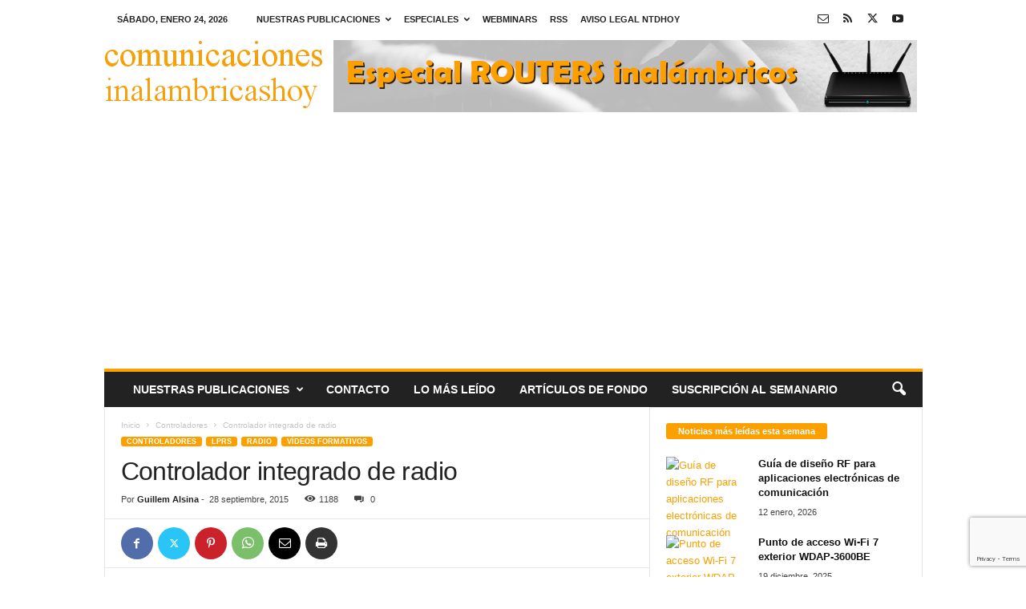

--- FILE ---
content_type: text/html; charset=UTF-8
request_url: https://www.comunicacionesinalambricashoy.com/controlador-integrado-de-radio/
body_size: 29071
content:
<!doctype html >
<!--[if IE 8]>    <html class="ie8" lang="es"> <![endif]-->
<!--[if IE 9]>    <html class="ie9" lang="es"> <![endif]-->
<!--[if gt IE 8]><!--> <html lang="es"> <!--<![endif]-->
<head>
    <title>Controlador integrado de radio en un solo chip</title>
    <meta charset="UTF-8" />
    <meta name="viewport" content="width=device-width, initial-scale=1.0">
    <link rel="pingback" href="https://www.comunicacionesinalambricashoy.com/xmlrpc.php" />
    <meta name='robots' content='index, follow, max-image-preview:large, max-snippet:-1, max-video-preview:-1' />
<link rel="icon" type="image/png" href="https://www.comunicacionesinalambricashoy.com/imagenes/2022/01/cih.jpg">
	<!-- This site is optimized with the Yoast SEO plugin v26.8 - https://yoast.com/product/yoast-seo-wordpress/ -->
	<meta name="description" content="Gracias a los múltiples elementos presentes en un solo chip, este controlador integrado de radio permite el ahorro de costes en los proyectos." />
	<link rel="canonical" href="https://www.comunicacionesinalambricashoy.com/controlador-integrado-de-radio/" />
	<meta name="twitter:card" content="summary_large_image" />
	<meta name="twitter:title" content="Controlador integrado de radio en un solo chip" />
	<meta name="twitter:description" content="Gracias a los múltiples elementos presentes en un solo chip, este controlador integrado de radio permite el ahorro de costes en los proyectos." />
	<meta name="twitter:image" content="https://www.comunicacionesinalambricashoy.com/imagenes/2015/09/eRIC-Modules.webp" />
	<meta name="twitter:creator" content="@comunicalambricas" />
	<meta name="twitter:site" content="@comunicalambricas" />
	<meta name="twitter:label1" content="Escrito por" />
	<meta name="twitter:data1" content="Guillem Alsina" />
	<meta name="twitter:label2" content="Tiempo de lectura" />
	<meta name="twitter:data2" content="2 minutos" />
	<script type="application/ld+json" class="yoast-schema-graph">{"@context":"https://schema.org","@graph":[{"@type":"NewsArticle","@id":"https://www.comunicacionesinalambricashoy.com/controlador-integrado-de-radio/#article","isPartOf":{"@id":"https://www.comunicacionesinalambricashoy.com/controlador-integrado-de-radio/"},"author":{"name":"Guillem Alsina","@id":"https://www.comunicacionesinalambricashoy.com/#/schema/person/3a19ba57c4a4c2dda7254e64a0da086a"},"headline":"Controlador integrado de radio","datePublished":"2015-09-28T06:20:35+00:00","dateModified":"2015-10-07T19:32:31+00:00","mainEntityOfPage":{"@id":"https://www.comunicacionesinalambricashoy.com/controlador-integrado-de-radio/"},"wordCount":384,"publisher":{"@id":"https://www.comunicacionesinalambricashoy.com/#organization"},"image":{"@id":"https://www.comunicacionesinalambricashoy.com/controlador-integrado-de-radio/#primaryimage"},"thumbnailUrl":"https://www.comunicacionesinalambricashoy.com/imagenes/2015/09/eRIC-Modules.webp","keywords":["Controladores","LPRS","Radio","Vídeos formativos"],"articleSection":["Controladores","LPRS","Radio","Vídeos formativos"],"inLanguage":"es"},{"@type":"WebPage","@id":"https://www.comunicacionesinalambricashoy.com/controlador-integrado-de-radio/","url":"https://www.comunicacionesinalambricashoy.com/controlador-integrado-de-radio/","name":"Controlador integrado de radio en un solo chip","isPartOf":{"@id":"https://www.comunicacionesinalambricashoy.com/#website"},"primaryImageOfPage":{"@id":"https://www.comunicacionesinalambricashoy.com/controlador-integrado-de-radio/#primaryimage"},"image":{"@id":"https://www.comunicacionesinalambricashoy.com/controlador-integrado-de-radio/#primaryimage"},"thumbnailUrl":"https://www.comunicacionesinalambricashoy.com/imagenes/2015/09/eRIC-Modules.webp","datePublished":"2015-09-28T06:20:35+00:00","dateModified":"2015-10-07T19:32:31+00:00","description":"Gracias a los múltiples elementos presentes en un solo chip, este controlador integrado de radio permite el ahorro de costes en los proyectos.","breadcrumb":{"@id":"https://www.comunicacionesinalambricashoy.com/controlador-integrado-de-radio/#breadcrumb"},"inLanguage":"es","potentialAction":[{"@type":"ReadAction","target":["https://www.comunicacionesinalambricashoy.com/controlador-integrado-de-radio/"]}]},{"@type":"ImageObject","inLanguage":"es","@id":"https://www.comunicacionesinalambricashoy.com/controlador-integrado-de-radio/#primaryimage","url":"https://www.comunicacionesinalambricashoy.com/imagenes/2015/09/eRIC-Modules.webp","contentUrl":"https://www.comunicacionesinalambricashoy.com/imagenes/2015/09/eRIC-Modules.webp","width":340,"height":242,"caption":"Controlador integrado de radio"},{"@type":"BreadcrumbList","@id":"https://www.comunicacionesinalambricashoy.com/controlador-integrado-de-radio/#breadcrumb","itemListElement":[{"@type":"ListItem","position":1,"name":"Portada","item":"https://www.comunicacionesinalambricashoy.com/"},{"@type":"ListItem","position":2,"name":"Controlador integrado de radio"}]},{"@type":"WebSite","@id":"https://www.comunicacionesinalambricashoy.com/#website","url":"https://www.comunicacionesinalambricashoy.com/","name":"comunicacionesinalambricashoy.com","description":"802.11, Bandas Licenciadas, DAS, IEEE 802.xx, LTE, Mesh, Microondas, MIMO, WDS, Wi-Fi, WiMax,… Online desde 2012.","publisher":{"@id":"https://www.comunicacionesinalambricashoy.com/#organization"},"potentialAction":[{"@type":"SearchAction","target":{"@type":"EntryPoint","urlTemplate":"https://www.comunicacionesinalambricashoy.com/?s={search_term_string}"},"query-input":{"@type":"PropertyValueSpecification","valueRequired":true,"valueName":"search_term_string"}}],"inLanguage":"es"},{"@type":"Organization","@id":"https://www.comunicacionesinalambricashoy.com/#organization","name":"NTDhoy, S.L.","url":"https://www.comunicacionesinalambricashoy.com/","logo":{"@type":"ImageObject","inLanguage":"es","@id":"https://www.comunicacionesinalambricashoy.com/#/schema/logo/image/","url":"https://www.comunicacionesinalambricashoy.com/imagenes/2015/03/NTDhoy.jpg","contentUrl":"https://www.comunicacionesinalambricashoy.com/imagenes/2015/03/NTDhoy.jpg","width":590,"height":152,"caption":"NTDhoy, S.L."},"image":{"@id":"https://www.comunicacionesinalambricashoy.com/#/schema/logo/image/"},"sameAs":["https://x.com/comunicalambricas","https://es.linkedin.com/company/ntdhoy?trk=ppro_cprof","https://www.pinterest.es/ntdhoy/","https://www.youtube.com/channel/UCPhx9hw94JM05ZkWz3N3JPg"]},{"@type":"Person","@id":"https://www.comunicacionesinalambricashoy.com/#/schema/person/3a19ba57c4a4c2dda7254e64a0da086a","name":"Guillem Alsina","image":{"@type":"ImageObject","inLanguage":"es","@id":"https://www.comunicacionesinalambricashoy.com/#/schema/person/image/","url":"https://secure.gravatar.com/avatar/5ea2bc81aafbcc2b5f76a91ba9905eaa7f36a59e7f298b071daa6a9716191f5a?s=96&d=mm&r=g","contentUrl":"https://secure.gravatar.com/avatar/5ea2bc81aafbcc2b5f76a91ba9905eaa7f36a59e7f298b071daa6a9716191f5a?s=96&d=mm&r=g","caption":"Guillem Alsina"},"description":"En prensa escrita, especialmente online, ha tenido experiencia propia editando y dirigiendo su propio medio, y desde hace unos años trabaja como colaborador freelance para varias publicaciones técnicas.","sameAs":["https://www.comunicacionesinalambricashoy.com"],"url":"https://www.comunicacionesinalambricashoy.com/author/guillem-alsina/"}]}</script>
	<!-- / Yoast SEO plugin. -->


<link rel="alternate" type="application/rss+xml" title="comunicacionesinalambricashoy.com &raquo; Feed" href="https://www.comunicacionesinalambricashoy.com/feed/" />
<link rel="alternate" type="application/rss+xml" title="comunicacionesinalambricashoy.com &raquo; Feed de los comentarios" href="https://www.comunicacionesinalambricashoy.com/comments/feed/" />
<link rel="alternate" title="oEmbed (JSON)" type="application/json+oembed" href="https://www.comunicacionesinalambricashoy.com/wp-json/oembed/1.0/embed?url=https%3A%2F%2Fwww.comunicacionesinalambricashoy.com%2Fcontrolador-integrado-de-radio%2F" />
<link rel="alternate" title="oEmbed (XML)" type="text/xml+oembed" href="https://www.comunicacionesinalambricashoy.com/wp-json/oembed/1.0/embed?url=https%3A%2F%2Fwww.comunicacionesinalambricashoy.com%2Fcontrolador-integrado-de-radio%2F&#038;format=xml" />
<style id='wp-img-auto-sizes-contain-inline-css' type='text/css'>
img:is([sizes=auto i],[sizes^="auto," i]){contain-intrinsic-size:3000px 1500px}
/*# sourceURL=wp-img-auto-sizes-contain-inline-css */
</style>
<style id='wp-emoji-styles-inline-css' type='text/css'>

	img.wp-smiley, img.emoji {
		display: inline !important;
		border: none !important;
		box-shadow: none !important;
		height: 1em !important;
		width: 1em !important;
		margin: 0 0.07em !important;
		vertical-align: -0.1em !important;
		background: none !important;
		padding: 0 !important;
	}
/*# sourceURL=wp-emoji-styles-inline-css */
</style>
<style id='wp-block-library-inline-css' type='text/css'>
:root{--wp-block-synced-color:#7a00df;--wp-block-synced-color--rgb:122,0,223;--wp-bound-block-color:var(--wp-block-synced-color);--wp-editor-canvas-background:#ddd;--wp-admin-theme-color:#007cba;--wp-admin-theme-color--rgb:0,124,186;--wp-admin-theme-color-darker-10:#006ba1;--wp-admin-theme-color-darker-10--rgb:0,107,160.5;--wp-admin-theme-color-darker-20:#005a87;--wp-admin-theme-color-darker-20--rgb:0,90,135;--wp-admin-border-width-focus:2px}@media (min-resolution:192dpi){:root{--wp-admin-border-width-focus:1.5px}}.wp-element-button{cursor:pointer}:root .has-very-light-gray-background-color{background-color:#eee}:root .has-very-dark-gray-background-color{background-color:#313131}:root .has-very-light-gray-color{color:#eee}:root .has-very-dark-gray-color{color:#313131}:root .has-vivid-green-cyan-to-vivid-cyan-blue-gradient-background{background:linear-gradient(135deg,#00d084,#0693e3)}:root .has-purple-crush-gradient-background{background:linear-gradient(135deg,#34e2e4,#4721fb 50%,#ab1dfe)}:root .has-hazy-dawn-gradient-background{background:linear-gradient(135deg,#faaca8,#dad0ec)}:root .has-subdued-olive-gradient-background{background:linear-gradient(135deg,#fafae1,#67a671)}:root .has-atomic-cream-gradient-background{background:linear-gradient(135deg,#fdd79a,#004a59)}:root .has-nightshade-gradient-background{background:linear-gradient(135deg,#330968,#31cdcf)}:root .has-midnight-gradient-background{background:linear-gradient(135deg,#020381,#2874fc)}:root{--wp--preset--font-size--normal:16px;--wp--preset--font-size--huge:42px}.has-regular-font-size{font-size:1em}.has-larger-font-size{font-size:2.625em}.has-normal-font-size{font-size:var(--wp--preset--font-size--normal)}.has-huge-font-size{font-size:var(--wp--preset--font-size--huge)}.has-text-align-center{text-align:center}.has-text-align-left{text-align:left}.has-text-align-right{text-align:right}.has-fit-text{white-space:nowrap!important}#end-resizable-editor-section{display:none}.aligncenter{clear:both}.items-justified-left{justify-content:flex-start}.items-justified-center{justify-content:center}.items-justified-right{justify-content:flex-end}.items-justified-space-between{justify-content:space-between}.screen-reader-text{border:0;clip-path:inset(50%);height:1px;margin:-1px;overflow:hidden;padding:0;position:absolute;width:1px;word-wrap:normal!important}.screen-reader-text:focus{background-color:#ddd;clip-path:none;color:#444;display:block;font-size:1em;height:auto;left:5px;line-height:normal;padding:15px 23px 14px;text-decoration:none;top:5px;width:auto;z-index:100000}html :where(.has-border-color){border-style:solid}html :where([style*=border-top-color]){border-top-style:solid}html :where([style*=border-right-color]){border-right-style:solid}html :where([style*=border-bottom-color]){border-bottom-style:solid}html :where([style*=border-left-color]){border-left-style:solid}html :where([style*=border-width]){border-style:solid}html :where([style*=border-top-width]){border-top-style:solid}html :where([style*=border-right-width]){border-right-style:solid}html :where([style*=border-bottom-width]){border-bottom-style:solid}html :where([style*=border-left-width]){border-left-style:solid}html :where(img[class*=wp-image-]){height:auto;max-width:100%}:where(figure){margin:0 0 1em}html :where(.is-position-sticky){--wp-admin--admin-bar--position-offset:var(--wp-admin--admin-bar--height,0px)}@media screen and (max-width:600px){html :where(.is-position-sticky){--wp-admin--admin-bar--position-offset:0px}}

/*# sourceURL=wp-block-library-inline-css */
</style><style id='global-styles-inline-css' type='text/css'>
:root{--wp--preset--aspect-ratio--square: 1;--wp--preset--aspect-ratio--4-3: 4/3;--wp--preset--aspect-ratio--3-4: 3/4;--wp--preset--aspect-ratio--3-2: 3/2;--wp--preset--aspect-ratio--2-3: 2/3;--wp--preset--aspect-ratio--16-9: 16/9;--wp--preset--aspect-ratio--9-16: 9/16;--wp--preset--color--black: #000000;--wp--preset--color--cyan-bluish-gray: #abb8c3;--wp--preset--color--white: #ffffff;--wp--preset--color--pale-pink: #f78da7;--wp--preset--color--vivid-red: #cf2e2e;--wp--preset--color--luminous-vivid-orange: #ff6900;--wp--preset--color--luminous-vivid-amber: #fcb900;--wp--preset--color--light-green-cyan: #7bdcb5;--wp--preset--color--vivid-green-cyan: #00d084;--wp--preset--color--pale-cyan-blue: #8ed1fc;--wp--preset--color--vivid-cyan-blue: #0693e3;--wp--preset--color--vivid-purple: #9b51e0;--wp--preset--gradient--vivid-cyan-blue-to-vivid-purple: linear-gradient(135deg,rgb(6,147,227) 0%,rgb(155,81,224) 100%);--wp--preset--gradient--light-green-cyan-to-vivid-green-cyan: linear-gradient(135deg,rgb(122,220,180) 0%,rgb(0,208,130) 100%);--wp--preset--gradient--luminous-vivid-amber-to-luminous-vivid-orange: linear-gradient(135deg,rgb(252,185,0) 0%,rgb(255,105,0) 100%);--wp--preset--gradient--luminous-vivid-orange-to-vivid-red: linear-gradient(135deg,rgb(255,105,0) 0%,rgb(207,46,46) 100%);--wp--preset--gradient--very-light-gray-to-cyan-bluish-gray: linear-gradient(135deg,rgb(238,238,238) 0%,rgb(169,184,195) 100%);--wp--preset--gradient--cool-to-warm-spectrum: linear-gradient(135deg,rgb(74,234,220) 0%,rgb(151,120,209) 20%,rgb(207,42,186) 40%,rgb(238,44,130) 60%,rgb(251,105,98) 80%,rgb(254,248,76) 100%);--wp--preset--gradient--blush-light-purple: linear-gradient(135deg,rgb(255,206,236) 0%,rgb(152,150,240) 100%);--wp--preset--gradient--blush-bordeaux: linear-gradient(135deg,rgb(254,205,165) 0%,rgb(254,45,45) 50%,rgb(107,0,62) 100%);--wp--preset--gradient--luminous-dusk: linear-gradient(135deg,rgb(255,203,112) 0%,rgb(199,81,192) 50%,rgb(65,88,208) 100%);--wp--preset--gradient--pale-ocean: linear-gradient(135deg,rgb(255,245,203) 0%,rgb(182,227,212) 50%,rgb(51,167,181) 100%);--wp--preset--gradient--electric-grass: linear-gradient(135deg,rgb(202,248,128) 0%,rgb(113,206,126) 100%);--wp--preset--gradient--midnight: linear-gradient(135deg,rgb(2,3,129) 0%,rgb(40,116,252) 100%);--wp--preset--font-size--small: 10px;--wp--preset--font-size--medium: 20px;--wp--preset--font-size--large: 30px;--wp--preset--font-size--x-large: 42px;--wp--preset--font-size--regular: 14px;--wp--preset--font-size--larger: 48px;--wp--preset--spacing--20: 0.44rem;--wp--preset--spacing--30: 0.67rem;--wp--preset--spacing--40: 1rem;--wp--preset--spacing--50: 1.5rem;--wp--preset--spacing--60: 2.25rem;--wp--preset--spacing--70: 3.38rem;--wp--preset--spacing--80: 5.06rem;--wp--preset--shadow--natural: 6px 6px 9px rgba(0, 0, 0, 0.2);--wp--preset--shadow--deep: 12px 12px 50px rgba(0, 0, 0, 0.4);--wp--preset--shadow--sharp: 6px 6px 0px rgba(0, 0, 0, 0.2);--wp--preset--shadow--outlined: 6px 6px 0px -3px rgb(255, 255, 255), 6px 6px rgb(0, 0, 0);--wp--preset--shadow--crisp: 6px 6px 0px rgb(0, 0, 0);}:where(.is-layout-flex){gap: 0.5em;}:where(.is-layout-grid){gap: 0.5em;}body .is-layout-flex{display: flex;}.is-layout-flex{flex-wrap: wrap;align-items: center;}.is-layout-flex > :is(*, div){margin: 0;}body .is-layout-grid{display: grid;}.is-layout-grid > :is(*, div){margin: 0;}:where(.wp-block-columns.is-layout-flex){gap: 2em;}:where(.wp-block-columns.is-layout-grid){gap: 2em;}:where(.wp-block-post-template.is-layout-flex){gap: 1.25em;}:where(.wp-block-post-template.is-layout-grid){gap: 1.25em;}.has-black-color{color: var(--wp--preset--color--black) !important;}.has-cyan-bluish-gray-color{color: var(--wp--preset--color--cyan-bluish-gray) !important;}.has-white-color{color: var(--wp--preset--color--white) !important;}.has-pale-pink-color{color: var(--wp--preset--color--pale-pink) !important;}.has-vivid-red-color{color: var(--wp--preset--color--vivid-red) !important;}.has-luminous-vivid-orange-color{color: var(--wp--preset--color--luminous-vivid-orange) !important;}.has-luminous-vivid-amber-color{color: var(--wp--preset--color--luminous-vivid-amber) !important;}.has-light-green-cyan-color{color: var(--wp--preset--color--light-green-cyan) !important;}.has-vivid-green-cyan-color{color: var(--wp--preset--color--vivid-green-cyan) !important;}.has-pale-cyan-blue-color{color: var(--wp--preset--color--pale-cyan-blue) !important;}.has-vivid-cyan-blue-color{color: var(--wp--preset--color--vivid-cyan-blue) !important;}.has-vivid-purple-color{color: var(--wp--preset--color--vivid-purple) !important;}.has-black-background-color{background-color: var(--wp--preset--color--black) !important;}.has-cyan-bluish-gray-background-color{background-color: var(--wp--preset--color--cyan-bluish-gray) !important;}.has-white-background-color{background-color: var(--wp--preset--color--white) !important;}.has-pale-pink-background-color{background-color: var(--wp--preset--color--pale-pink) !important;}.has-vivid-red-background-color{background-color: var(--wp--preset--color--vivid-red) !important;}.has-luminous-vivid-orange-background-color{background-color: var(--wp--preset--color--luminous-vivid-orange) !important;}.has-luminous-vivid-amber-background-color{background-color: var(--wp--preset--color--luminous-vivid-amber) !important;}.has-light-green-cyan-background-color{background-color: var(--wp--preset--color--light-green-cyan) !important;}.has-vivid-green-cyan-background-color{background-color: var(--wp--preset--color--vivid-green-cyan) !important;}.has-pale-cyan-blue-background-color{background-color: var(--wp--preset--color--pale-cyan-blue) !important;}.has-vivid-cyan-blue-background-color{background-color: var(--wp--preset--color--vivid-cyan-blue) !important;}.has-vivid-purple-background-color{background-color: var(--wp--preset--color--vivid-purple) !important;}.has-black-border-color{border-color: var(--wp--preset--color--black) !important;}.has-cyan-bluish-gray-border-color{border-color: var(--wp--preset--color--cyan-bluish-gray) !important;}.has-white-border-color{border-color: var(--wp--preset--color--white) !important;}.has-pale-pink-border-color{border-color: var(--wp--preset--color--pale-pink) !important;}.has-vivid-red-border-color{border-color: var(--wp--preset--color--vivid-red) !important;}.has-luminous-vivid-orange-border-color{border-color: var(--wp--preset--color--luminous-vivid-orange) !important;}.has-luminous-vivid-amber-border-color{border-color: var(--wp--preset--color--luminous-vivid-amber) !important;}.has-light-green-cyan-border-color{border-color: var(--wp--preset--color--light-green-cyan) !important;}.has-vivid-green-cyan-border-color{border-color: var(--wp--preset--color--vivid-green-cyan) !important;}.has-pale-cyan-blue-border-color{border-color: var(--wp--preset--color--pale-cyan-blue) !important;}.has-vivid-cyan-blue-border-color{border-color: var(--wp--preset--color--vivid-cyan-blue) !important;}.has-vivid-purple-border-color{border-color: var(--wp--preset--color--vivid-purple) !important;}.has-vivid-cyan-blue-to-vivid-purple-gradient-background{background: var(--wp--preset--gradient--vivid-cyan-blue-to-vivid-purple) !important;}.has-light-green-cyan-to-vivid-green-cyan-gradient-background{background: var(--wp--preset--gradient--light-green-cyan-to-vivid-green-cyan) !important;}.has-luminous-vivid-amber-to-luminous-vivid-orange-gradient-background{background: var(--wp--preset--gradient--luminous-vivid-amber-to-luminous-vivid-orange) !important;}.has-luminous-vivid-orange-to-vivid-red-gradient-background{background: var(--wp--preset--gradient--luminous-vivid-orange-to-vivid-red) !important;}.has-very-light-gray-to-cyan-bluish-gray-gradient-background{background: var(--wp--preset--gradient--very-light-gray-to-cyan-bluish-gray) !important;}.has-cool-to-warm-spectrum-gradient-background{background: var(--wp--preset--gradient--cool-to-warm-spectrum) !important;}.has-blush-light-purple-gradient-background{background: var(--wp--preset--gradient--blush-light-purple) !important;}.has-blush-bordeaux-gradient-background{background: var(--wp--preset--gradient--blush-bordeaux) !important;}.has-luminous-dusk-gradient-background{background: var(--wp--preset--gradient--luminous-dusk) !important;}.has-pale-ocean-gradient-background{background: var(--wp--preset--gradient--pale-ocean) !important;}.has-electric-grass-gradient-background{background: var(--wp--preset--gradient--electric-grass) !important;}.has-midnight-gradient-background{background: var(--wp--preset--gradient--midnight) !important;}.has-small-font-size{font-size: var(--wp--preset--font-size--small) !important;}.has-medium-font-size{font-size: var(--wp--preset--font-size--medium) !important;}.has-large-font-size{font-size: var(--wp--preset--font-size--large) !important;}.has-x-large-font-size{font-size: var(--wp--preset--font-size--x-large) !important;}
/*# sourceURL=global-styles-inline-css */
</style>

<style id='classic-theme-styles-inline-css' type='text/css'>
/*! This file is auto-generated */
.wp-block-button__link{color:#fff;background-color:#32373c;border-radius:9999px;box-shadow:none;text-decoration:none;padding:calc(.667em + 2px) calc(1.333em + 2px);font-size:1.125em}.wp-block-file__button{background:#32373c;color:#fff;text-decoration:none}
/*# sourceURL=/wp-includes/css/classic-themes.min.css */
</style>
<link rel='stylesheet' id='contact-form-7-css' href='https://www.comunicacionesinalambricashoy.com/wp-content/plugins/contact-form-7/includes/css/styles.css?ver=6.1.4' type='text/css' media='all' />
<style id='dominant-color-styles-inline-css' type='text/css'>
img[data-dominant-color]:not(.has-transparency) { background-color: var(--dominant-color); }
/*# sourceURL=dominant-color-styles-inline-css */
</style>
<style id='plvt-view-transitions-inline-css' type='text/css'>
@view-transition { navigation: auto; }
@media (prefers-reduced-motion: no-preference) {::view-transition-group(*) { animation-duration: 0.4s; }}
/*# sourceURL=plvt-view-transitions-inline-css */
</style>
<link rel='stylesheet' id='td-theme-css' href='https://www.comunicacionesinalambricashoy.com/wp-content/themes/Newsmag/style.css?ver=5.4.3.4' type='text/css' media='all' />
<style id='td-theme-inline-css' type='text/css'>
    
        /* custom css - generated by TagDiv Composer */
        @media (max-width: 767px) {
            .td-header-desktop-wrap {
                display: none;
            }
        }
        @media (min-width: 767px) {
            .td-header-mobile-wrap {
                display: none;
            }
        }
    
	
/*# sourceURL=td-theme-inline-css */
</style>
<link rel='stylesheet' id='td-legacy-framework-front-style-css' href='https://www.comunicacionesinalambricashoy.com/wp-content/plugins/td-composer/legacy/Newsmag/assets/css/td_legacy_main.css?ver=02f7892c77f8d92ff3a6477b3d96dee8' type='text/css' media='all' />
<script type="text/javascript" async src="https://www.comunicacionesinalambricashoy.com/wp-content/plugins/burst-statistics/assets/js/timeme/timeme.min.js?ver=1769133026" id="burst-timeme-js"></script>
<script type="text/javascript" async src="https://www.comunicacionesinalambricashoy.com/imagenes/burst/js/burst.min.js?ver=1769183240" id="burst-js"></script>
<script type="text/javascript" id="plvt-view-transitions-js-after">
/* <![CDATA[ */
window.plvtInitViewTransitions=n=>{if(!window.navigation||!("CSSViewTransitionRule"in window))return void window.console.warn("View transitions not loaded as the browser is lacking support.");const t=(t,o,i)=>{const e=n.animations||{};return[...e[t].useGlobalTransitionNames?Object.entries(n.globalTransitionNames||{}).map((([n,t])=>[o.querySelector(n),t])):[],...e[t].usePostTransitionNames&&i?Object.entries(n.postTransitionNames||{}).map((([n,t])=>[i.querySelector(n),t])):[]]},o=async(n,t)=>{for(const[t,o]of n)t&&(t.style.viewTransitionName=o);await t;for(const[t]of n)t&&(t.style.viewTransitionName="")},i=()=>n.postSelector?document.querySelector(n.postSelector):null,e=t=>{if(!n.postSelector)return null;const o=(i=n.postSelector,e='a[href="'+t+'"]',i.split(",").map((n=>n.trim()+" "+e)).join(","));var i,e;const s=document.querySelector(o);return s?s.closest(n.postSelector):null};window.addEventListener("pageswap",(n=>{if(n.viewTransition){const s="default";let a;n.viewTransition.types.add(s),document.body.classList.contains("single")?a=t(s,document.body,i()):(document.body.classList.contains("home")||document.body.classList.contains("blog")||document.body.classList.contains("archive"))&&(a=t(s,document.body,e(n.activation.entry.url))),a&&o(a,n.viewTransition.finished)}})),window.addEventListener("pagereveal",(n=>{if(n.viewTransition){const s="default";let a;n.viewTransition.types.add(s),document.body.classList.contains("single")?a=t(s,document.body,i()):(document.body.classList.contains("home")||document.body.classList.contains("archive"))&&(a=t(s,document.body,window.navigation.activation.from?e(window.navigation.activation.from.url):null)),a&&o(a,n.viewTransition.ready)}}))};
plvtInitViewTransitions( {"postSelector":".wp-block-post.post, article.post, body.single main","globalTransitionNames":{"header":"header","main":"main"},"postTransitionNames":{".wp-block-post-title, .entry-title":"post-title",".wp-post-image":"post-thumbnail",".wp-block-post-content, .entry-content":"post-content"},"animations":{"default":{"useGlobalTransitionNames":true,"usePostTransitionNames":true}}} )
//# sourceURL=plvt-view-transitions-js-after
/* ]]> */
</script>
<script type="text/javascript" src="https://www.comunicacionesinalambricashoy.com/wp-includes/js/jquery/jquery.min.js?ver=3.7.1" id="jquery-core-js"></script>
<script type="text/javascript" src="https://www.comunicacionesinalambricashoy.com/wp-includes/js/jquery/jquery-migrate.min.js?ver=3.4.1" id="jquery-migrate-js"></script>
<link rel="https://api.w.org/" href="https://www.comunicacionesinalambricashoy.com/wp-json/" /><link rel="alternate" title="JSON" type="application/json" href="https://www.comunicacionesinalambricashoy.com/wp-json/wp/v2/posts/6492" /><link rel="EditURI" type="application/rsd+xml" title="RSD" href="https://www.comunicacionesinalambricashoy.com/xmlrpc.php?rsd" />

<link rel='shortlink' href='https://www.comunicacionesinalambricashoy.com/?p=6492' />

<!-- This site is using AdRotate Professional v5.26.2 to display their advertisements - https://ajdg.solutions/ -->
<!-- AdRotate CSS -->
<style type="text/css" media="screen">
	.g { margin:0px; padding:0px; overflow:hidden; line-height:1; zoom:1; }
	.g img { height:auto; }
	.g-col { position:relative; float:left; }
	.g-col:first-child { margin-left: 0; }
	.g-col:last-child { margin-right: 0; }
	.g-wall { display:block; position:fixed; left:0; top:0; width:100%; height:100%; z-index:-1; }
	.woocommerce-page .g, .bbpress-wrapper .g { margin: 20px auto; clear:both; }
	.g-2 { margin:0px;  width:100%; max-width:300px; height:100%; max-height:500px; }
	.g-4 { margin:0px;  width:100%; max-width:300px; height:100%; max-height:250px; }
	@media only screen and (max-width: 480px) {
		.g-col, .g-dyn, .g-single { width:100%; margin-left:0; margin-right:0; }
		.woocommerce-page .g, .bbpress-wrapper .g { margin: 10px auto; }
	}
</style>
<!-- /AdRotate CSS -->

<meta name="generator" content="auto-sizes 1.7.0">
<meta name="generator" content="dominant-color-images 1.2.0">
<meta name="generator" content="performance-lab 4.0.1; plugins: auto-sizes, dominant-color-images, embed-optimizer, image-prioritizer, nocache-bfcache, speculation-rules, view-transitions, web-worker-offloading, webp-uploads">
<meta name="generator" content="view-transitions 1.1.2">
<meta name="generator" content="web-worker-offloading 0.2.0">
<meta name="generator" content="webp-uploads 2.6.1">
<script type="text/javascript">
(function(url){
	if(/(?:Chrome\/26\.0\.1410\.63 Safari\/537\.31|WordfenceTestMonBot)/.test(navigator.userAgent)){ return; }
	var addEvent = function(evt, handler) {
		if (window.addEventListener) {
			document.addEventListener(evt, handler, false);
		} else if (window.attachEvent) {
			document.attachEvent('on' + evt, handler);
		}
	};
	var removeEvent = function(evt, handler) {
		if (window.removeEventListener) {
			document.removeEventListener(evt, handler, false);
		} else if (window.detachEvent) {
			document.detachEvent('on' + evt, handler);
		}
	};
	var evts = 'contextmenu dblclick drag dragend dragenter dragleave dragover dragstart drop keydown keypress keyup mousedown mousemove mouseout mouseover mouseup mousewheel scroll'.split(' ');
	var logHuman = function() {
		if (window.wfLogHumanRan) { return; }
		window.wfLogHumanRan = true;
		var wfscr = document.createElement('script');
		wfscr.type = 'text/javascript';
		wfscr.async = true;
		wfscr.src = url + '&r=' + Math.random();
		(document.getElementsByTagName('head')[0]||document.getElementsByTagName('body')[0]).appendChild(wfscr);
		for (var i = 0; i < evts.length; i++) {
			removeEvent(evts[i], logHuman);
		}
	};
	for (var i = 0; i < evts.length; i++) {
		addEvent(evts[i], logHuman);
	}
})('//www.comunicacionesinalambricashoy.com/?wordfence_lh=1&hid=4C643C151D2E9EAEC6DAEE6F8B5742CA');
</script><meta name="generator" content="speculation-rules 1.6.0">
<meta data-od-replaced-content="optimization-detective 1.0.0-beta4" name="generator" content="optimization-detective 1.0.0-beta4; url_metric_groups={0:empty, 480:empty, 600:empty, 782:empty}">
<meta name="generator" content="embed-optimizer 1.0.0-beta3">
<meta name="generator" content="image-prioritizer 1.0.0-beta3">
<link rel="amphtml" href="https://www.comunicacionesinalambricashoy.com/controlador-integrado-de-radio/?amp">
<!-- JS generated by theme -->

<script type="text/javascript" id="td-generated-header-js">
    
    

	    var tdBlocksArray = []; //here we store all the items for the current page

	    // td_block class - each ajax block uses a object of this class for requests
	    function tdBlock() {
		    this.id = '';
		    this.block_type = 1; //block type id (1-234 etc)
		    this.atts = '';
		    this.td_column_number = '';
		    this.td_current_page = 1; //
		    this.post_count = 0; //from wp
		    this.found_posts = 0; //from wp
		    this.max_num_pages = 0; //from wp
		    this.td_filter_value = ''; //current live filter value
		    this.is_ajax_running = false;
		    this.td_user_action = ''; // load more or infinite loader (used by the animation)
		    this.header_color = '';
		    this.ajax_pagination_infinite_stop = ''; //show load more at page x
	    }

        // td_js_generator - mini detector
        ( function () {
            var htmlTag = document.getElementsByTagName("html")[0];

	        if ( navigator.userAgent.indexOf("MSIE 10.0") > -1 ) {
                htmlTag.className += ' ie10';
            }

            if ( !!navigator.userAgent.match(/Trident.*rv\:11\./) ) {
                htmlTag.className += ' ie11';
            }

	        if ( navigator.userAgent.indexOf("Edge") > -1 ) {
                htmlTag.className += ' ieEdge';
            }

            if ( /(iPad|iPhone|iPod)/g.test(navigator.userAgent) ) {
                htmlTag.className += ' td-md-is-ios';
            }

            var user_agent = navigator.userAgent.toLowerCase();
            if ( user_agent.indexOf("android") > -1 ) {
                htmlTag.className += ' td-md-is-android';
            }

            if ( -1 !== navigator.userAgent.indexOf('Mac OS X')  ) {
                htmlTag.className += ' td-md-is-os-x';
            }

            if ( /chrom(e|ium)/.test(navigator.userAgent.toLowerCase()) ) {
               htmlTag.className += ' td-md-is-chrome';
            }

            if ( -1 !== navigator.userAgent.indexOf('Firefox') ) {
                htmlTag.className += ' td-md-is-firefox';
            }

            if ( -1 !== navigator.userAgent.indexOf('Safari') && -1 === navigator.userAgent.indexOf('Chrome') ) {
                htmlTag.className += ' td-md-is-safari';
            }

            if( -1 !== navigator.userAgent.indexOf('IEMobile') ){
                htmlTag.className += ' td-md-is-iemobile';
            }

        })();

        var tdLocalCache = {};

        ( function () {
            "use strict";

            tdLocalCache = {
                data: {},
                remove: function (resource_id) {
                    delete tdLocalCache.data[resource_id];
                },
                exist: function (resource_id) {
                    return tdLocalCache.data.hasOwnProperty(resource_id) && tdLocalCache.data[resource_id] !== null;
                },
                get: function (resource_id) {
                    return tdLocalCache.data[resource_id];
                },
                set: function (resource_id, cachedData) {
                    tdLocalCache.remove(resource_id);
                    tdLocalCache.data[resource_id] = cachedData;
                }
            };
        })();

    
    
var td_viewport_interval_list=[{"limitBottom":767,"sidebarWidth":251},{"limitBottom":1023,"sidebarWidth":339}];
var tdc_is_installed="yes";
var tdc_domain_active=false;
var td_ajax_url="https:\/\/www.comunicacionesinalambricashoy.com\/wp-admin\/admin-ajax.php?td_theme_name=Newsmag&v=5.4.3.4";
var td_get_template_directory_uri="https:\/\/www.comunicacionesinalambricashoy.com\/wp-content\/plugins\/td-composer\/legacy\/common";
var tds_snap_menu="";
var tds_logo_on_sticky="";
var tds_header_style="";
var td_please_wait="Por favor espera...";
var td_email_user_pass_incorrect="Usuario o contrase\u00f1a incorrecta!";
var td_email_user_incorrect="Correo electr\u00f3nico o nombre de usuario incorrecto!";
var td_email_incorrect="Email incorrecto!";
var td_user_incorrect="Username incorrect!";
var td_email_user_empty="Email or username empty!";
var td_pass_empty="Pass empty!";
var td_pass_pattern_incorrect="Invalid Pass Pattern!";
var td_retype_pass_incorrect="Retyped Pass incorrect!";
var tds_more_articles_on_post_enable="show";
var tds_more_articles_on_post_time_to_wait="1";
var tds_more_articles_on_post_pages_distance_from_top=0;
var tds_captcha="";
var tds_theme_color_site_wide="#fca000";
var tds_smart_sidebar="";
var tdThemeName="Newsmag";
var tdThemeNameWl="Newsmag";
var td_magnific_popup_translation_tPrev="Anterior (tecla de flecha izquierda)";
var td_magnific_popup_translation_tNext="Siguiente (tecla de flecha derecha)";
var td_magnific_popup_translation_tCounter="%curr% de %total%";
var td_magnific_popup_translation_ajax_tError="El contenido de %url% no pudo cargarse.";
var td_magnific_popup_translation_image_tError="La imagen #%curr% no pudo cargarse.";
var tdBlockNonce="4d8e21aa10";
var tdMobileMenu="enabled";
var tdMobileSearch="enabled";
var tdDateNamesI18n={"month_names":["enero","febrero","marzo","abril","mayo","junio","julio","agosto","septiembre","octubre","noviembre","diciembre"],"month_names_short":["Ene","Feb","Mar","Abr","May","Jun","Jul","Ago","Sep","Oct","Nov","Dic"],"day_names":["domingo","lunes","martes","mi\u00e9rcoles","jueves","viernes","s\u00e1bado"],"day_names_short":["Dom","Lun","Mar","Mi\u00e9","Jue","Vie","S\u00e1b"]};
var td_deploy_mode="deploy";
var td_ad_background_click_link="";
var td_ad_background_click_target="";
</script>


<!-- Header style compiled by theme -->

<style>
/* custom css - generated by TagDiv Composer */
    
.td-module-exclusive .td-module-title a:before {
        content: 'EXCLUSIVO';
    }
    
    .td-header-border:before,
    .td-trending-now-title,
    .td_block_mega_menu .td_mega_menu_sub_cats .cur-sub-cat,
    .td-post-category:hover,
    .td-header-style-2 .td-header-sp-logo,
    .td-next-prev-wrap a:hover i,
    .page-nav .current,
    .widget_calendar tfoot a:hover,
    .td-footer-container .widget_search .wpb_button:hover,
    .td-scroll-up-visible,
    .dropcap,
    .td-category a,
    input[type="submit"]:hover,
    .td-post-small-box a:hover,
    .td-404-sub-sub-title a:hover,
    .td-rating-bar-wrap div,
    .td_top_authors .td-active .td-author-post-count,
    .td_top_authors .td-active .td-author-comments-count,
    .td_smart_list_3 .td-sml3-top-controls i:hover,
    .td_smart_list_3 .td-sml3-bottom-controls i:hover,
    .td_wrapper_video_playlist .td_video_controls_playlist_wrapper,
    .td-read-more a:hover,
    .td-login-wrap .btn,
    .td_display_err,
    .td-header-style-6 .td-top-menu-full,
    #bbpress-forums button:hover,
    #bbpress-forums .bbp-pagination .current,
    .bbp_widget_login .button:hover,
    .header-search-wrap .td-drop-down-search .btn:hover,
    .td-post-text-content .more-link-wrap:hover a,
    #buddypress div.item-list-tabs ul li > a span,
    #buddypress div.item-list-tabs ul li > a:hover span,
    #buddypress input[type=submit]:hover,
    #buddypress a.button:hover span,
    #buddypress div.item-list-tabs ul li.selected a span,
    #buddypress div.item-list-tabs ul li.current a span,
    #buddypress input[type=submit]:focus,
    .td-grid-style-3 .td-big-grid-post .td-module-thumb a:last-child:before,
    .td-grid-style-4 .td-big-grid-post .td-module-thumb a:last-child:before,
    .td-grid-style-5 .td-big-grid-post .td-module-thumb:after,
    .td_category_template_2 .td-category-siblings .td-category a:hover,
    .td-weather-week:before,
    .td-weather-information:before,
     .td_3D_btn,
    .td_shadow_btn,
    .td_default_btn,
    .td_square_btn, 
    .td_outlined_btn:hover {
        background-color: #fca000;
    }

    @media (max-width: 767px) {
        .td-category a.td-current-sub-category {
            background-color: #fca000;
        }
    }

    .woocommerce .onsale,
    .woocommerce .woocommerce a.button:hover,
    .woocommerce-page .woocommerce .button:hover,
    .single-product .product .summary .cart .button:hover,
    .woocommerce .woocommerce .product a.button:hover,
    .woocommerce .product a.button:hover,
    .woocommerce .product #respond input#submit:hover,
    .woocommerce .checkout input#place_order:hover,
    .woocommerce .woocommerce.widget .button:hover,
    .woocommerce .woocommerce-message .button:hover,
    .woocommerce .woocommerce-error .button:hover,
    .woocommerce .woocommerce-info .button:hover,
    .woocommerce.widget .ui-slider .ui-slider-handle,
    .vc_btn-black:hover,
	.wpb_btn-black:hover,
	.item-list-tabs .feed:hover a,
	.td-smart-list-button:hover {
    	background-color: #fca000;
    }

    .td-header-sp-top-menu .top-header-menu > .current-menu-item > a,
    .td-header-sp-top-menu .top-header-menu > .current-menu-ancestor > a,
    .td-header-sp-top-menu .top-header-menu > .current-category-ancestor > a,
    .td-header-sp-top-menu .top-header-menu > li > a:hover,
    .td-header-sp-top-menu .top-header-menu > .sfHover > a,
    .top-header-menu ul .current-menu-item > a,
    .top-header-menu ul .current-menu-ancestor > a,
    .top-header-menu ul .current-category-ancestor > a,
    .top-header-menu ul li > a:hover,
    .top-header-menu ul .sfHover > a,
    .sf-menu ul .td-menu-item > a:hover,
    .sf-menu ul .sfHover > a,
    .sf-menu ul .current-menu-ancestor > a,
    .sf-menu ul .current-category-ancestor > a,
    .sf-menu ul .current-menu-item > a,
    .td_module_wrap:hover .entry-title a,
    .td_mod_mega_menu:hover .entry-title a,
    .footer-email-wrap a,
    .widget a:hover,
    .td-footer-container .widget_calendar #today,
    .td-category-pulldown-filter a.td-pulldown-category-filter-link:hover,
    .td-load-more-wrap a:hover,
    .td-post-next-prev-content a:hover,
    .td-author-name a:hover,
    .td-author-url a:hover,
    .td_mod_related_posts:hover .entry-title a,
    .td-search-query,
    .header-search-wrap .td-drop-down-search .result-msg a:hover,
    .td_top_authors .td-active .td-authors-name a,
    .post blockquote p,
    .td-post-content blockquote p,
    .page blockquote p,
    .comment-list cite a:hover,
    .comment-list cite:hover,
    .comment-list .comment-reply-link:hover,
    a,
    .white-menu #td-header-menu .sf-menu > li > a:hover,
    .white-menu #td-header-menu .sf-menu > .current-menu-ancestor > a,
    .white-menu #td-header-menu .sf-menu > .current-menu-item > a,
    .td_quote_on_blocks,
    #bbpress-forums .bbp-forum-freshness a:hover,
    #bbpress-forums .bbp-topic-freshness a:hover,
    #bbpress-forums .bbp-forums-list li a:hover,
    #bbpress-forums .bbp-forum-title:hover,
    #bbpress-forums .bbp-topic-permalink:hover,
    #bbpress-forums .bbp-topic-started-by a:hover,
    #bbpress-forums .bbp-topic-started-in a:hover,
    #bbpress-forums .bbp-body .super-sticky li.bbp-topic-title .bbp-topic-permalink,
    #bbpress-forums .bbp-body .sticky li.bbp-topic-title .bbp-topic-permalink,
    #bbpress-forums #subscription-toggle a:hover,
    #bbpress-forums #favorite-toggle a:hover,
    .woocommerce-account .woocommerce-MyAccount-navigation a:hover,
    .widget_display_replies .bbp-author-name,
    .widget_display_topics .bbp-author-name,
    .archive .widget_archive .current,
    .archive .widget_archive .current a,
    .td-subcategory-header .td-category-siblings .td-subcat-dropdown a.td-current-sub-category,
    .td-subcategory-header .td-category-siblings .td-subcat-dropdown a:hover,
    .td-pulldown-filter-display-option:hover,
    .td-pulldown-filter-display-option .td-pulldown-filter-link:hover,
    .td_normal_slide .td-wrapper-pulldown-filter .td-pulldown-filter-list a:hover,
    #buddypress ul.item-list li div.item-title a:hover,
    .td_block_13 .td-pulldown-filter-list a:hover,
    .td_smart_list_8 .td-smart-list-dropdown-wrap .td-smart-list-button:hover,
    .td_smart_list_8 .td-smart-list-dropdown-wrap .td-smart-list-button:hover i,
    .td-sub-footer-container a:hover,
    .td-instagram-user a,
    .td_outlined_btn,
    body .td_block_list_menu li.current-menu-item > a,
    body .td_block_list_menu li.current-menu-ancestor > a,
    body .td_block_list_menu li.current-category-ancestor > a{
        color: #fca000;
    }

    .td-mega-menu .wpb_content_element li a:hover,
    .td_login_tab_focus {
        color: #fca000 !important;
    }

    .td-next-prev-wrap a:hover i,
    .page-nav .current,
    .widget_tag_cloud a:hover,
    .post .td_quote_box,
    .page .td_quote_box,
    .td-login-panel-title,
    #bbpress-forums .bbp-pagination .current,
    .td_category_template_2 .td-category-siblings .td-category a:hover,
    .page-template-page-pagebuilder-latest .td-instagram-user,
     .td_outlined_btn {
        border-color: #fca000;
    }

    .td_wrapper_video_playlist .td_video_currently_playing:after,
    .item-list-tabs .feed:hover {
        border-color: #fca000 !important;
    }


    
    .post blockquote p,
    .page blockquote p,
    .td-post-text-content blockquote p {
        font-size:16px;
	line-height:22px;
	font-style:italic;
	text-transform:none;
	
    }
</style>

<!-- Google Analytics tag (gtag.js) -->
<script async src="https://www.googletagmanager.com/gtag/js?id=G-KTM0T4D4CH"></script>
<script>
  window.dataLayer = window.dataLayer || [];
  function gtag(){dataLayer.push(arguments);}
  gtag('js', new Date());

  gtag('config', 'G-KTM0T4D4CH');
</script>

<!-- Google Tag Manager -->
<script>(function(w,d,s,l,i){w[l]=w[l]||[];w[l].push({'gtm.start':
new Date().getTime(),event:'gtm.js'});var f=d.getElementsByTagName(s)[0],
j=d.createElement(s),dl=l!='dataLayer'?'&l='+l:'';j.async=true;j.src=
'https://www.googletagmanager.com/gtm.js?id='+i+dl;f.parentNode.insertBefore(j,f);
})(window,document,'script','dataLayer','GTM-5P6CGCJR');</script>
<!-- End Google Tag Manager -->

<!-- Google AdSense -->
<script async src="https://pagead2.googlesyndication.com/pagead/js/adsbygoogle.js?client=ca-pub-4764252726014241"
     crossorigin="anonymous"></script>

<!-- Google AdSense AMP -->
<script async custom-element="amp-auto-ads"
        src="https://cdn.ampproject.org/v0/amp-auto-ads-0.1.js">
</script>


<script type="application/ld+json">
    {
        "@context": "https://schema.org",
        "@type": "BreadcrumbList",
        "itemListElement": [
            {
                "@type": "ListItem",
                "position": 1,
                "item": {
                    "@type": "WebSite",
                    "@id": "https://www.comunicacionesinalambricashoy.com/",
                    "name": "Inicio"
                }
            },
            {
                "@type": "ListItem",
                "position": 2,
                    "item": {
                    "@type": "WebPage",
                    "@id": "https://www.comunicacionesinalambricashoy.com/category/controladores/",
                    "name": "Controladores"
                }
            }
            ,{
                "@type": "ListItem",
                "position": 3,
                    "item": {
                    "@type": "WebPage",
                    "@id": "https://www.comunicacionesinalambricashoy.com/controlador-integrado-de-radio/",
                    "name": "Controlador integrado de radio"                                
                }
            }    
        ]
    }
</script>
<link rel="icon" href="https://www.comunicacionesinalambricashoy.com/imagenes/2022/01/cropped-cih-32x32.jpg" sizes="32x32" />
<link rel="icon" href="https://www.comunicacionesinalambricashoy.com/imagenes/2022/01/cropped-cih-192x192.jpg" sizes="192x192" />
<link rel="apple-touch-icon" href="https://www.comunicacionesinalambricashoy.com/imagenes/2022/01/cropped-cih-180x180.jpg" />
<meta name="msapplication-TileImage" content="https://www.comunicacionesinalambricashoy.com/imagenes/2022/01/cropped-cih-270x270.jpg" />
	<style id="tdw-css-placeholder">/* custom css - generated by TagDiv Composer */
</style></head>

<body class="wp-singular post-template-default single single-post postid-6492 single-format-standard wp-theme-Newsmag controlador-integrado-de-radio global-block-template-1 td-full-layout" itemscope="itemscope" itemtype="https://schema.org/WebPage" data-burst_id="6492" data-burst_type="post">
<!-- Google Tag Manager (noscript) -->
<noscript><iframe src="https://www.googletagmanager.com/ns.html?id=GTM-5P6CGCJR"
height="0" width="0" style="display:none;visibility:hidden"></iframe></noscript>
<!-- End Google Tag Manager (noscript) -->

<!-- Google AdSense AMP -->
<amp-auto-ads type="adsense"
        data-ad-client="ca-pub-4764252726014241">
</amp-auto-ads>
        <div class="td-scroll-up  td-hide-scroll-up-on-mob"  style="display:none;"><i class="td-icon-menu-up"></i></div>

    
    <div class="td-menu-background"></div>
<div id="td-mobile-nav">
    <div class="td-mobile-container">
        <!-- mobile menu top section -->
        <div class="td-menu-socials-wrap">
            <!-- socials -->
            <div class="td-menu-socials">
                
        <span class="td-social-icon-wrap">
            <a target="_blank" href="mailto:info@ntdhoy.com" title="Mail">
                <i class="td-icon-font td-icon-mail-1"></i>
                <span style="display: none">Mail</span>
            </a>
        </span>
        <span class="td-social-icon-wrap">
            <a target="_blank" href="https://www.ntdhoy.com/rss-2/" title="RSS">
                <i class="td-icon-font td-icon-rss"></i>
                <span style="display: none">RSS</span>
            </a>
        </span>
        <span class="td-social-icon-wrap">
            <a target="_blank" href="https://twitter.com/comunicalambric" title="Twitter">
                <i class="td-icon-font td-icon-twitter"></i>
                <span style="display: none">Twitter</span>
            </a>
        </span>
        <span class="td-social-icon-wrap">
            <a target="_blank" href="https://www.youtube.com/channel/UCPhx9hw94JM05ZkWz3N3JPg" title="Youtube">
                <i class="td-icon-font td-icon-youtube"></i>
                <span style="display: none">Youtube</span>
            </a>
        </span>            </div>
            <!-- close button -->
            <div class="td-mobile-close">
                <span><i class="td-icon-close-mobile"></i></span>
            </div>
        </div>

        <!-- login section -->
        
        <!-- menu section -->
        <div class="td-mobile-content">
            <div class="menu-comunicacionesinalambricashoy-container"><ul id="menu-comunicacionesinalambricashoy" class="td-mobile-main-menu"><li id="menu-item-1769" class="menu-item menu-item-type-custom menu-item-object-custom menu-item-home menu-item-has-children menu-item-first menu-item-1769"><a href="https://www.comunicacionesinalambricashoy.com">Nuestras Publicaciones<i class="td-icon-menu-right td-element-after"></i></a>
<ul class="sub-menu">
	<li id="menu-item-1770" class="menu-item menu-item-type-custom menu-item-object-custom menu-item-1770"><a href="https://www.ntdhoy.com">NTDhoy</a></li>
	<li id="menu-item-24100" class="menu-item menu-item-type-custom menu-item-object-custom menu-item-24100"><a href="https://www.actualidad-industrial.com">Actualidad Industrial</a></li>
	<li id="menu-item-1773" class="menu-item menu-item-type-custom menu-item-object-custom menu-item-1773"><a href="https://www.cablesyconectoreshoy.com">Cables y Conectores</a></li>
	<li id="menu-item-1778" class="menu-item menu-item-type-custom menu-item-object-custom menu-item-1778"><a href="https://www.diarioelectronicohoy.com/blog">Electrónica práctica</a></li>
	<li id="menu-item-1780" class="menu-item menu-item-type-custom menu-item-object-custom menu-item-1780"><a href="https://www.diarioelectronicohoy.com">Electrónica profesional</a></li>
	<li id="menu-item-1779" class="menu-item menu-item-type-custom menu-item-object-custom menu-item-1779"><a href="https://www.fibraopticahoy.com">Fibra óptica</a></li>
	<li id="menu-item-1781" class="menu-item menu-item-type-custom menu-item-object-custom menu-item-1781"><a href="https://www.fibraopticahoy.com/blog/">Foro técnico instaladores</a></li>
	<li id="menu-item-1785" class="menu-item menu-item-type-custom menu-item-object-custom menu-item-1785"><a href="https://www.industriaembebidahoy.com">Industria embebida</a></li>
	<li id="menu-item-1782" class="menu-item menu-item-type-custom menu-item-object-custom menu-item-1782"><a href="https://www.instaladoresdetelecomhoy.com">Instaladores de Telecom</a></li>
	<li id="menu-item-1783" class="menu-item menu-item-type-custom menu-item-object-custom menu-item-1783"><a href="https://www.instrumentacionhoy.com">Instrumentación</a></li>
	<li id="menu-item-6404" class="menu-item menu-item-type-custom menu-item-object-custom menu-item-6404"><a href="https://www.diarioelectronicohoy.com/revistaeeh/">Revista de Empresas EEH</a></li>
	<li id="menu-item-1784" class="menu-item menu-item-type-custom menu-item-object-custom menu-item-1784"><a href="https://www.seguridadprofesionalhoy.com">Seguridad profesional</a></li>
	<li id="menu-item-24101" class="menu-item menu-item-type-custom menu-item-object-custom menu-item-24101"><a href="https://www.tecno-noticias.com">Tecno-Noticias</a></li>
	<li id="menu-item-1787" class="menu-item menu-item-type-custom menu-item-object-custom menu-item-1787"><a href="https://www.comunicacionesinalambricashoy.com/wireless/">Wireless</a></li>
</ul>
</li>
<li id="menu-item-120" class="menu-item menu-item-type-custom menu-item-object-custom menu-item-120"><a href="https://www.ntdhoy.com/contacto/">Contacto</a></li>
<li id="menu-item-54" class="menu-item menu-item-type-post_type menu-item-object-page menu-item-54"><a href="https://www.comunicacionesinalambricashoy.com/lo-mas-leido/">Lo más leído</a></li>
<li id="menu-item-57" class="menu-item menu-item-type-taxonomy menu-item-object-category menu-item-57"><a href="https://www.comunicacionesinalambricashoy.com/category/articulos-de-fondo/">Artículos de fondo</a></li>
<li id="menu-item-12132" class="menu-item menu-item-type-custom menu-item-object-custom menu-item-12132"><a href="https://www.ntdhoy.com/suscripcion-a-semanarios/">SUSCRIPCIÓN al Semanario</a></li>
</ul></div>        </div>
    </div>

    <!-- register/login section -->
    </div>    <div class="td-search-background"></div>
<div class="td-search-wrap-mob">
	<div class="td-drop-down-search">
		<form method="get" class="td-search-form" action="https://www.comunicacionesinalambricashoy.com/">
			<!-- close button -->
			<div class="td-search-close">
				<span><i class="td-icon-close-mobile"></i></span>
			</div>
			<div role="search" class="td-search-input">
				<span>Buscar</span>
				<input id="td-header-search-mob" type="text" value="" name="s" autocomplete="off" />
			</div>
		</form>
		<div id="td-aj-search-mob"></div>
	</div>
</div>

    <div id="td-outer-wrap">
    
        <div class="td-outer-container">
        
            <!--
Header style 1
-->

<div class="td-header-container td-header-wrap td-header-style-1">
    <div class="td-header-row td-header-top-menu">
        
    <div class="td-top-bar-container top-bar-style-1">
        <div class="td-header-sp-top-menu">

            <div class="td_data_time">
            <div >

                sábado, enero 24, 2026
            </div>
        </div>
    <div class="menu-top-container"><ul id="menu-top-menu" class="top-header-menu"><li id="menu-item-271" class="menu-item menu-item-type-custom menu-item-object-custom menu-item-home menu-item-has-children menu-item-first td-menu-item td-normal-menu menu-item-271"><a href="https://www.comunicacionesinalambricashoy.com">Nuestras Publicaciones</a>
<ul class="sub-menu">
	<li id="menu-item-59" class="menu-item menu-item-type-custom menu-item-object-custom td-menu-item td-normal-menu menu-item-59"><a href="https://www.NTDhoy.com" title="Portal Tecnológico sobre noticias de actualidad">NTDhoy</a></li>
	<li id="menu-item-60" class="menu-item menu-item-type-custom menu-item-object-custom td-menu-item td-normal-menu menu-item-60"><a href="https://www.cablesyconectoreshoy.com" title="cablesyconectoreshoy.com">Cables y Conectores</a></li>
	<li id="menu-item-61" class="menu-item menu-item-type-custom menu-item-object-custom menu-item-home td-menu-item td-normal-menu menu-item-61"><a href="https://www.comunicacionesinalambricashoy.com" title="comunicacionesinalambricashoy.com">Comunicaciones inalámbricas</a></li>
	<li id="menu-item-63" class="menu-item menu-item-type-custom menu-item-object-custom td-menu-item td-normal-menu menu-item-63"><a href="https://www.diarioelectronicohoy.com/blog" title="Blog de Electrónica práctica">Electrónica práctica</a></li>
	<li id="menu-item-64" class="menu-item menu-item-type-custom menu-item-object-custom td-menu-item td-normal-menu menu-item-64"><a href="https://www.diarioelectronicohoy.com" title="diarioelectronicohoy.com">Electrónica profesional</a></li>
	<li id="menu-item-65" class="menu-item menu-item-type-custom menu-item-object-custom td-menu-item td-normal-menu menu-item-65"><a href="https://www.fibraopticahoy.com" title="fibraopticahoy.com">Fibra óptica</a></li>
	<li id="menu-item-66" class="menu-item menu-item-type-custom menu-item-object-custom td-menu-item td-normal-menu menu-item-66"><a href="https://www.fibraopticahoy.com/blog/" title="Foro técnico para instaladores de fibra óptica">Foro técnico</a></li>
	<li id="menu-item-70" class="menu-item menu-item-type-custom menu-item-object-custom td-menu-item td-normal-menu menu-item-70"><a href="https://www.industriaembebidahoy.com" title="industriaembebidahoy.com">Industria embebida</a></li>
	<li id="menu-item-67" class="menu-item menu-item-type-custom menu-item-object-custom td-menu-item td-normal-menu menu-item-67"><a href="https://www.instrumentacionhoy.com" title="instrumentacionhoy.com">Instrumentación</a></li>
	<li id="menu-item-68" class="menu-item menu-item-type-custom menu-item-object-custom td-menu-item td-normal-menu menu-item-68"><a href="https://www.instaladoresdetelecomhoy.com" title="instaladoresdetelecomhoy.com">Instaladores de Telecom</a></li>
	<li id="menu-item-69" class="menu-item menu-item-type-custom menu-item-object-custom td-menu-item td-normal-menu menu-item-69"><a href="https://www.seguridadprofesionalhoy.com" title="seguridadprofesionalhoy.com">Seguridad</a></li>
	<li id="menu-item-71" class="menu-item menu-item-type-custom menu-item-object-custom td-menu-item td-normal-menu menu-item-71"><a href="https://www.comunicacionesinalambricashoy.com/wireless/" title="Blog de tecnología Wireless">Wireless</a></li>
</ul>
</li>
<li id="menu-item-14494" class="menu-item menu-item-type-custom menu-item-object-custom menu-item-home menu-item-has-children td-menu-item td-normal-menu menu-item-14494"><a href="https://www.comunicacionesinalambricashoy.com">Especiales</a>
<ul class="sub-menu">
	<li id="menu-item-14495" class="menu-item menu-item-type-custom menu-item-object-custom td-menu-item td-normal-menu menu-item-14495"><a href="https://www.fibraopticahoy.com/alquiler-de-equipos-de-fibra-optica/">Alquiler de equipos de fibra óptica</a></li>
	<li id="menu-item-14586" class="menu-item menu-item-type-custom menu-item-object-custom td-menu-item td-normal-menu menu-item-14586"><a href="https://www.industriaembebidahoy.com/especial-box-pc/">Especial Box PC</a></li>
	<li id="menu-item-25935" class="menu-item menu-item-type-custom menu-item-object-custom td-menu-item td-normal-menu menu-item-25935"><a href="https://www.seguridadprofesionalhoy.com/especial-camaras-de-seguridad/">Especial cámaras de seguridad</a></li>
	<li id="menu-item-17193" class="menu-item menu-item-type-custom menu-item-object-custom td-menu-item td-normal-menu menu-item-17193"><a href="https://www.instrumentacionhoy.com/especial-camaras-termograficas/">Especial cámaras termográficas</a></li>
	<li id="menu-item-14496" class="menu-item menu-item-type-custom menu-item-object-custom td-menu-item td-normal-menu menu-item-14496"><a href="https://www.diarioelectronicohoy.com/especial-fuentes-de-alimentacion/">Especial fuentes de alimentación</a></li>
	<li id="menu-item-14497" class="menu-item menu-item-type-custom menu-item-object-custom td-menu-item td-normal-menu menu-item-14497"><a href="https://www.fibraopticahoy.com/especial-fusionadoras-de-fibras-opticas/">Especial fusionadoras de fibra óptica</a></li>
	<li id="menu-item-16601" class="menu-item menu-item-type-post_type menu-item-object-page td-menu-item td-normal-menu menu-item-16601"><a href="https://www.comunicacionesinalambricashoy.com/especial-modulos-inalambricos/">Especial módulos inalámbricos</a></li>
	<li id="menu-item-14498" class="menu-item menu-item-type-custom menu-item-object-custom td-menu-item td-normal-menu menu-item-14498"><a href="https://www.instrumentacionhoy.com/especial-osciloscopios/">Especial Osciloscopios</a></li>
	<li id="menu-item-15043" class="menu-item menu-item-type-custom menu-item-object-custom td-menu-item td-normal-menu menu-item-15043"><a href="https://www.fibraopticahoy.com/especial-otdr/">Especial OTDR</a></li>
	<li id="menu-item-16425" class="menu-item menu-item-type-custom menu-item-object-custom td-menu-item td-normal-menu menu-item-16425"><a href="https://www.industriaembebidahoy.com/especial-panel-pc/">Especial Panel PC</a></li>
	<li id="menu-item-15612" class="menu-item menu-item-type-post_type menu-item-object-page td-menu-item td-normal-menu menu-item-15612"><a href="https://www.comunicacionesinalambricashoy.com/especial-routers-inalambricos/">Especial Routers inalámbricos</a></li>
	<li id="menu-item-17428" class="menu-item menu-item-type-custom menu-item-object-custom td-menu-item td-normal-menu menu-item-17428"><a href="https://www.diarioelectronicohoy.com/especial-sensores/">Especial Sensores</a></li>
	<li id="menu-item-15251" class="menu-item menu-item-type-custom menu-item-object-custom td-menu-item td-normal-menu menu-item-15251"><a href="https://www.instaladoresdetelecomhoy.com/especial-switches/">Especial Switches</a></li>
	<li id="menu-item-25747" class="menu-item menu-item-type-custom menu-item-object-custom td-menu-item td-normal-menu menu-item-25747"><a href="https://www.actualidad-industrial.com/especial-switches-industriales/">Especial Switches industriales</a></li>
	<li id="menu-item-20828" class="menu-item menu-item-type-custom menu-item-object-custom td-menu-item td-normal-menu menu-item-20828"><a href="https://www.industriaembebidahoy.com/especial-tarjetas-cpu/">Especial tarjetas CPU</a></li>
	<li id="menu-item-25172" class="menu-item menu-item-type-custom menu-item-object-custom td-menu-item td-normal-menu menu-item-25172"><a href="https://www.fibraopticahoy.com/especial-transceptores-para-fibra-optica/">Especial transceptores ópticos</a></li>
</ul>
</li>
<li id="menu-item-10464" class="menu-item menu-item-type-custom menu-item-object-custom td-menu-item td-normal-menu menu-item-10464"><a href="https://www.ntdhoy.com/grabaciones-webminars/">Webminars</a></li>
<li id="menu-item-10465" class="menu-item menu-item-type-custom menu-item-object-custom td-menu-item td-normal-menu menu-item-10465"><a href="https://www.ntdhoy.com/rss-2/">RSS</a></li>
<li id="menu-item-10466" class="menu-item menu-item-type-custom menu-item-object-custom td-menu-item td-normal-menu menu-item-10466"><a href="https://www.ntdhoy.com/legal-ntdhoy/">Aviso legal NTDhoy</a></li>
</ul></div></div>            <div class="td-header-sp-top-widget">
        
        <span class="td-social-icon-wrap">
            <a target="_blank" href="mailto:info@ntdhoy.com" title="Mail">
                <i class="td-icon-font td-icon-mail-1"></i>
                <span style="display: none">Mail</span>
            </a>
        </span>
        <span class="td-social-icon-wrap">
            <a target="_blank" href="https://www.ntdhoy.com/rss-2/" title="RSS">
                <i class="td-icon-font td-icon-rss"></i>
                <span style="display: none">RSS</span>
            </a>
        </span>
        <span class="td-social-icon-wrap">
            <a target="_blank" href="https://twitter.com/comunicalambric" title="Twitter">
                <i class="td-icon-font td-icon-twitter"></i>
                <span style="display: none">Twitter</span>
            </a>
        </span>
        <span class="td-social-icon-wrap">
            <a target="_blank" href="https://www.youtube.com/channel/UCPhx9hw94JM05ZkWz3N3JPg" title="Youtube">
                <i class="td-icon-font td-icon-youtube"></i>
                <span style="display: none">Youtube</span>
            </a>
        </span>    </div>
        </div>

    </div>

    <div class="td-header-row td-header-header">
        <div class="td-header-sp-logo">
                    <a class="td-main-logo" href="https://www.comunicacionesinalambricashoy.com/">
            <img data-od-unknown-tag data-od-xpath="/HTML/BODY/DIV[@id=&apos;td-outer-wrap&apos;]/*[1][self::DIV]/*[1][self::DIV]/*[2][self::DIV]/*[1][self::DIV]/*[1][self::A]/*[1][self::IMG]" class="td-retina-data" data-retina="https://www.comunicacionesinalambricashoy.com/imagenes/2024/12/comunicacionesinalambricashoy-png.webp" src="https://www.comunicacionesinalambricashoy.com/imagenes/2024/12/comunicacionesinalambricashoy-png.webp" alt="" title="802.11, Bandas Licenciadas, DAS, IEEE 802.xx, LTE, Mesh, Microondas, MIMO, WDS, Wi-Fi, WiMax,… Online desde 2012."  width="272" height="90"/>
            <span class="td-visual-hidden">comunicacionesinalambricashoy.com</span>
        </a>
            </div>
        <div class="td-header-sp-rec">
            
<div class="td-header-ad-wrap  td-ad-m td-ad-tp td-ad-p">
    <div class="td-a-rec td-a-rec-id-header  tdi_1 td_block_template_1"><div class="g g-5"><div class="g-dyn a-29 c-1"><a class="gofollow" data-track="MjksNSwxMA==" href="https://www.comunicacionesinalambricashoy.com/especial-routers-inalambricos/" target="_blank"><img data-od-unknown-tag data-od-xpath="/HTML/BODY/DIV[@id=&apos;td-outer-wrap&apos;]/*[1][self::DIV]/*[1][self::DIV]/*[2][self::DIV]/*[2][self::DIV]/*[1][self::DIV]/*[1][self::DIV]/*[1][self::DIV]/*[1][self::DIV]/*[1][self::A]/*[1][self::IMG]" src="https://www.comunicacionesinalambricashoy.com/wp-content/banners/Especial Routers 728x90.jpg" alt="Especial ROUTERS inalámbricos" width="728" height="90" /></a></div><div class="g-dyn a-25 c-2"><a class="gofollow" data-track="MjUsNSwxMA==" href="https://www.instaladoresdetelecomhoy.com/especial-switches/" target="_blank"><img data-od-unknown-tag data-od-xpath="/HTML/BODY/DIV[@id=&apos;td-outer-wrap&apos;]/*[1][self::DIV]/*[1][self::DIV]/*[2][self::DIV]/*[2][self::DIV]/*[1][self::DIV]/*[1][self::DIV]/*[1][self::DIV]/*[2][self::DIV]/*[1][self::A]/*[1][self::IMG]" src="https://www.comunicacionesinalambricashoy.com/wp-content/banners/Especial switches728x90.jpg" alt="Especial switches" width="728" height="90" /></a></div><div class="g-dyn a-33 c-3"><a class="gofollow" data-track="MzMsNSwxMA==" href="https://www.comunicacionesinalambricashoy.com/especial-modulos-inalambricos/" target="_blank"><img data-od-unknown-tag data-od-xpath="/HTML/BODY/DIV[@id=&apos;td-outer-wrap&apos;]/*[1][self::DIV]/*[1][self::DIV]/*[2][self::DIV]/*[2][self::DIV]/*[1][self::DIV]/*[1][self::DIV]/*[1][self::DIV]/*[3][self::DIV]/*[1][self::A]/*[1][self::IMG]" src="https://www.comunicacionesinalambricashoy.com/wp-content/banners/modulos728x90.gif" alt="Especial módulos inalámbricos" width="728" height="90" /></a></div></div></div>

</div>        </div>
    </div>

    <div class="td-header-menu-wrap">
        <div class="td-header-row td-header-border td-header-main-menu">
            <div id="td-header-menu" role="navigation">
        <div id="td-top-mobile-toggle"><span><i class="td-icon-font td-icon-mobile"></i></span></div>
        <div class="td-main-menu-logo td-logo-in-header">
        	<a class="td-mobile-logo td-sticky-disable" href="https://www.comunicacionesinalambricashoy.com/">
		<img data-od-unknown-tag data-od-xpath="/HTML/BODY/DIV[@id=&apos;td-outer-wrap&apos;]/*[1][self::DIV]/*[1][self::DIV]/*[3][self::DIV]/*[1][self::DIV]/*[1][self::DIV]/*[2][self::DIV]/*[1][self::A]/*[1][self::IMG]" class="td-retina-data" data-retina="https://www.comunicacionesinalambricashoy.com/imagenes/2024/12/comunicacionesinalambricashoy-png.webp" src="https://www.comunicacionesinalambricashoy.com/imagenes/2024/12/comunicacionesinalambricashoy-png.webp" alt="" title="802.11, Bandas Licenciadas, DAS, IEEE 802.xx, LTE, Mesh, Microondas, MIMO, WDS, Wi-Fi, WiMax,… Online desde 2012."  width="" height=""/>
	</a>
		<a class="td-header-logo td-sticky-disable" href="https://www.comunicacionesinalambricashoy.com/">
		<img data-od-unknown-tag data-od-xpath="/HTML/BODY/DIV[@id=&apos;td-outer-wrap&apos;]/*[1][self::DIV]/*[1][self::DIV]/*[3][self::DIV]/*[1][self::DIV]/*[1][self::DIV]/*[2][self::DIV]/*[2][self::A]/*[1][self::IMG]" class="td-retina-data" data-retina="https://www.comunicacionesinalambricashoy.com/imagenes/2024/12/comunicacionesinalambricashoy-png.webp" src="https://www.comunicacionesinalambricashoy.com/imagenes/2024/12/comunicacionesinalambricashoy-png.webp" alt="" title="802.11, Bandas Licenciadas, DAS, IEEE 802.xx, LTE, Mesh, Microondas, MIMO, WDS, Wi-Fi, WiMax,… Online desde 2012."  width="" height=""/>
	</a>
	    </div>
    <div class="menu-comunicacionesinalambricashoy-container"><ul id="menu-comunicacionesinalambricashoy-1" class="sf-menu"><li class="menu-item menu-item-type-custom menu-item-object-custom menu-item-home menu-item-has-children menu-item-first td-menu-item td-normal-menu menu-item-1769"><a href="https://www.comunicacionesinalambricashoy.com">Nuestras Publicaciones</a>
<ul class="sub-menu">
	<li class="menu-item menu-item-type-custom menu-item-object-custom td-menu-item td-normal-menu menu-item-1770"><a href="https://www.ntdhoy.com">NTDhoy</a></li>
	<li class="menu-item menu-item-type-custom menu-item-object-custom td-menu-item td-normal-menu menu-item-24100"><a href="https://www.actualidad-industrial.com">Actualidad Industrial</a></li>
	<li class="menu-item menu-item-type-custom menu-item-object-custom td-menu-item td-normal-menu menu-item-1773"><a href="https://www.cablesyconectoreshoy.com">Cables y Conectores</a></li>
	<li class="menu-item menu-item-type-custom menu-item-object-custom td-menu-item td-normal-menu menu-item-1778"><a href="https://www.diarioelectronicohoy.com/blog">Electrónica práctica</a></li>
	<li class="menu-item menu-item-type-custom menu-item-object-custom td-menu-item td-normal-menu menu-item-1780"><a href="https://www.diarioelectronicohoy.com">Electrónica profesional</a></li>
	<li class="menu-item menu-item-type-custom menu-item-object-custom td-menu-item td-normal-menu menu-item-1779"><a href="https://www.fibraopticahoy.com">Fibra óptica</a></li>
	<li class="menu-item menu-item-type-custom menu-item-object-custom td-menu-item td-normal-menu menu-item-1781"><a href="https://www.fibraopticahoy.com/blog/">Foro técnico instaladores</a></li>
	<li class="menu-item menu-item-type-custom menu-item-object-custom td-menu-item td-normal-menu menu-item-1785"><a href="https://www.industriaembebidahoy.com">Industria embebida</a></li>
	<li class="menu-item menu-item-type-custom menu-item-object-custom td-menu-item td-normal-menu menu-item-1782"><a href="https://www.instaladoresdetelecomhoy.com">Instaladores de Telecom</a></li>
	<li class="menu-item menu-item-type-custom menu-item-object-custom td-menu-item td-normal-menu menu-item-1783"><a href="https://www.instrumentacionhoy.com">Instrumentación</a></li>
	<li class="menu-item menu-item-type-custom menu-item-object-custom td-menu-item td-normal-menu menu-item-6404"><a href="https://www.diarioelectronicohoy.com/revistaeeh/">Revista de Empresas EEH</a></li>
	<li class="menu-item menu-item-type-custom menu-item-object-custom td-menu-item td-normal-menu menu-item-1784"><a href="https://www.seguridadprofesionalhoy.com">Seguridad profesional</a></li>
	<li class="menu-item menu-item-type-custom menu-item-object-custom td-menu-item td-normal-menu menu-item-24101"><a href="https://www.tecno-noticias.com">Tecno-Noticias</a></li>
	<li class="menu-item menu-item-type-custom menu-item-object-custom td-menu-item td-normal-menu menu-item-1787"><a href="https://www.comunicacionesinalambricashoy.com/wireless/">Wireless</a></li>
</ul>
</li>
<li class="menu-item menu-item-type-custom menu-item-object-custom td-menu-item td-normal-menu menu-item-120"><a href="https://www.ntdhoy.com/contacto/">Contacto</a></li>
<li class="menu-item menu-item-type-post_type menu-item-object-page td-menu-item td-normal-menu menu-item-54"><a href="https://www.comunicacionesinalambricashoy.com/lo-mas-leido/">Lo más leído</a></li>
<li class="menu-item menu-item-type-taxonomy menu-item-object-category td-menu-item td-normal-menu menu-item-57"><a href="https://www.comunicacionesinalambricashoy.com/category/articulos-de-fondo/">Artículos de fondo</a></li>
<li class="menu-item menu-item-type-custom menu-item-object-custom td-menu-item td-normal-menu menu-item-12132"><a href="https://www.ntdhoy.com/suscripcion-a-semanarios/">SUSCRIPCIÓN al Semanario</a></li>
</ul></div></div>

<div class="td-search-wrapper">
    <div id="td-top-search">
        <!-- Search -->
        <div class="header-search-wrap">
            <div class="dropdown header-search">
                <a id="td-header-search-button" href="#" role="button" aria-label="search icon" class="dropdown-toggle " data-toggle="dropdown"><i class="td-icon-search"></i></a>
                                <span id="td-header-search-button-mob" class="dropdown-toggle " data-toggle="dropdown"><i class="td-icon-search"></i></span>
                            </div>
        </div>
    </div>
</div>

<div class="header-search-wrap">
	<div class="dropdown header-search">
		<div class="td-drop-down-search">
			<form method="get" class="td-search-form" action="https://www.comunicacionesinalambricashoy.com/">
				<div role="search" class="td-head-form-search-wrap">
					<input class="needsclick" id="td-header-search" type="text" value="" name="s" autocomplete="off" /><input class="wpb_button wpb_btn-inverse btn" type="submit" id="td-header-search-top" value="Buscar" />
				</div>
			</form>
			<div id="td-aj-search"></div>
		</div>
	</div>
</div>        </div>
    </div>
</div>
    <div class="td-container td-post-template-default">
        <div class="td-container-border">
            <div class="td-pb-row">
                                        <div class="td-pb-span8 td-main-content" role="main">
                            <div class="td-ss-main-content">
                                

    <article id="post-6492" class="post-6492 post type-post status-publish format-standard has-post-thumbnail hentry category-controladores category-lprs category-radio category-videos-formativos tag-controladores tag-lprs tag-radio tag-videos-formativos" itemscope itemtype="https://schema.org/Article"47>
        <div class="td-post-header td-pb-padding-side">
            <div class="entry-crumbs"><span><a title="" class="entry-crumb" href="https://www.comunicacionesinalambricashoy.com/">Inicio</a></span> <i class="td-icon-right td-bread-sep"></i> <span><a title="Ver todas las publicaciones en Controladores" class="entry-crumb" href="https://www.comunicacionesinalambricashoy.com/category/controladores/">Controladores</a></span> <i class="td-icon-right td-bread-sep td-bred-no-url-last"></i> <span class="td-bred-no-url-last">Controlador integrado de radio</span></div>
            <!-- category --><ul class="td-category"><li class="entry-category"><a  href="https://www.comunicacionesinalambricashoy.com/category/controladores/">Controladores</a></li><li class="entry-category"><a  href="https://www.comunicacionesinalambricashoy.com/category/lprs/">LPRS</a></li><li class="entry-category"><a  href="https://www.comunicacionesinalambricashoy.com/category/radio/">Radio</a></li><li class="entry-category"><a  href="https://www.comunicacionesinalambricashoy.com/category/videos-formativos/">Vídeos formativos</a></li></ul>
            <header>
                <h1 class="entry-title">Controlador integrado de radio</h1>

                

                <div class="meta-info">

                    <!-- author --><div class="td-post-author-name"><div class="td-author-by">Por</div> <a href="https://www.comunicacionesinalambricashoy.com/author/guillem-alsina/">Guillem Alsina</a><div class="td-author-line"> - </div> </div>                    <!-- date --><span class="td-post-date"><time class="entry-date updated td-module-date" datetime="2015-09-28T08:20:35+02:00" >28 septiembre, 2015</time></span>                    <!-- modified date -->                    <!-- views --><div class="td-post-views"><i class="td-icon-views"></i><span class="td-nr-views-6492">1188</span></div>                    <!-- comments --><div class="td-post-comments"><a href="https://www.comunicacionesinalambricashoy.com/controlador-integrado-de-radio/#respond"><i class="td-icon-comments"></i>0</a></div>                </div>
            </header>
        </div>

        <div class="td-post-sharing-top td-pb-padding-side"><div id="td_social_sharing_article_top" class="td-post-sharing td-ps-bg td-ps-notext td-ps-rounded td-post-sharing-style3 "><div class="td-post-sharing-visible"><a class="td-social-sharing-button td-social-sharing-button-js td-social-network td-social-facebook" href="https://www.facebook.com/sharer.php?u=https%3A%2F%2Fwww.comunicacionesinalambricashoy.com%2Fcontrolador-integrado-de-radio%2F" title="Facebook" ><div class="td-social-but-icon"><i class="td-icon-facebook"></i></div><div class="td-social-but-text">Facebook</div></a><a class="td-social-sharing-button td-social-sharing-button-js td-social-network td-social-twitter" href="https://twitter.com/intent/tweet?text=Controlador+integrado+de+radio&url=https%3A%2F%2Fwww.comunicacionesinalambricashoy.com%2Fcontrolador-integrado-de-radio%2F&via=comunicacionesinalambricashoy.com" title="Twitter" ><div class="td-social-but-icon"><i class="td-icon-twitter"></i></div><div class="td-social-but-text">Twitter</div></a><a class="td-social-sharing-button td-social-sharing-button-js td-social-network td-social-pinterest" href="https://pinterest.com/pin/create/button/?url=https://www.comunicacionesinalambricashoy.com/controlador-integrado-de-radio/&amp;media=https://www.comunicacionesinalambricashoy.com/imagenes/2015/09/eRIC-Modules.webp&description=Gracias a los múltiples elementos presentes en un solo chip, este controlador integrado de radio permite el ahorro de costes en los proyectos." title="Pinterest" ><div class="td-social-but-icon"><i class="td-icon-pinterest"></i></div><div class="td-social-but-text">Pinterest</div></a><a class="td-social-sharing-button td-social-sharing-button-js td-social-network td-social-whatsapp" href="https://api.whatsapp.com/send?text=Controlador+integrado+de+radio %0A%0A https://www.comunicacionesinalambricashoy.com/controlador-integrado-de-radio/" title="WhatsApp" ><div class="td-social-but-icon"><i class="td-icon-whatsapp"></i></div><div class="td-social-but-text">WhatsApp</div></a><a class="td-social-sharing-button td-social-sharing-button-js td-social-network td-social-mail" href="mailto:?subject=Controlador integrado de radio&body=https://www.comunicacionesinalambricashoy.com/controlador-integrado-de-radio/" title="Email" ><div class="td-social-but-icon"><i class="td-icon-mail"></i></div><div class="td-social-but-text">Email</div></a><a class="td-social-sharing-button td-social-sharing-button-js td-social-network td-social-print" href="#" title="Impresión" ><div class="td-social-but-icon"><i class="td-icon-print"></i></div><div class="td-social-but-text">Impresión</div></a></div><div class="td-social-sharing-hidden"><ul class="td-pulldown-filter-list"></ul><a class="td-social-sharing-button td-social-handler td-social-expand-tabs" href="#" data-block-uid="td_social_sharing_article_top" title="More">
                                    <div class="td-social-but-icon"><i class="td-icon-plus td-social-expand-tabs-icon"></i></div>
                                </a></div></div></div>
        <div class="td-post-content td-pb-padding-side">

        <!-- image -->
        <!-- content --><p><a target="_blank" href="https://www.comunicacionesinalambricashoy.com/imagenes/2015/09/eRIC-Modules.jpg"><img data-od-unknown-tag data-od-xpath="/HTML/BODY/DIV[@id=&apos;td-outer-wrap&apos;]/*[1][self::DIV]/*[2][self::DIV]/*[1][self::DIV]/*[1][self::DIV]/*[1][self::DIV]/*[1][self::DIV]/*[1][self::ARTICLE]/*[3][self::DIV]/*[1][self::P]/*[1][self::A]/*[1][self::IMG]" data-dominant-color="dac0b8" data-has-transparency="false" style="--dominant-color: #dac0b8;" fetchpriority="high" decoding="async" class="alignright size-full wp-image-6493 not-transparent" src="https://www.comunicacionesinalambricashoy.com/imagenes/2015/09/eRIC-Modules.jpg" alt="Controlador integrado de radio" width="340" height="242" /></a></p>
<p><strong><a target="_blank" href="https://www.comunicacionesinalambricashoy.com/tag/lprs/" target="_blank"><a target="_blank" href="https://www.comunicacionesinalambricashoy.com/category/lprs/" target="_blank" onclick="ga('send', 'event', 'AutoEnlace', 'click', 'LPRS')">LPRS</a></a></strong> ha presentado <strong>el eRIC9-FCC, un módulo de radiofrecuencia con controlador integrado</strong>.<span id="more-6492"></span></p>
<p>El eRIC9-FCC <strong>reemplaza al <a target="_blank" href="https://www.comunicacionesinalambricashoy.com/controlador-integrado-de-radio/" target="_blank">eRIC9</a> original</strong>, el cual <strong>adolecía de algunos problemas de compatibilidad</strong>. Se integra a la perfección en aquellos productos existentes que utilizaban (o planificaban hacerlo) el eRIC9 original.</p>
<p>La diferencia entre el modelo anterior y el presente controlador integrado de radio, es que ahora con la modificación FCC, ya <strong>no se sufren los problemas de tener que recorrer tediosos procesos de aprobación de la radio</strong> para los Estados Unidos cuando tenemos el <a target="_blank" href="https://www.ntdhoy.com/category/diseno" target="_blank" onclick="ga('send', 'event', 'AutoEnlace', 'click', 'diseño')">diseño</a> de la aplicación completado, ya que cuenta con la aprobación de la FCC norteamericana.</p>
<p>Este dispositivo de radio <strong>opera en frecuencia sub-GHz</strong> (menos de 1 GHz), <strong>combinando un transceptor RF con un microcontrolador en una única pastilla de silicio</strong>. Esto <strong>elimina la necesidad de un <a target="_blank" href="https://www.ntdhoy.com/category/microcontroladores/" target="_blank">microcontrolador</a> por separado</strong> que, hasta ahora, LPRS venía montando en sus dispositivos easyRadio.</p>
<p>Al reducir los <a target="_blank" href="https://www.diarioelectronicohoy.com/category/componentes" target="_blank" onclick="ga('send', 'event', 'AutoEnlace', 'click', 'componentes')">componentes</a> necesarios, este módulo también lleva a <strong>disminuir el coste total del proyecto</strong>.</p>
<p>Este controlador integrado de radio utiliza la <strong>tecnología de <a target="_blank" href="https://www.ntdhoy.com/category/software/" target="_blank"><a target="_blank" href="https://www.ntdhoy.com/category/software" target="_blank" onclick="ga('send', 'event', 'AutoEnlace', 'click', 'software')">software</a></a> easyRadio Advanced, que le permite optimizar el rendimiento del chip para alcanzar los parámetros que se definen en la especificación del módulo</strong>.</p>
<p>El eROS (<em>easyRadio Operating System</em>) es utilizado en esta gama de <a target="_blank" href="https://www.comunicacionesinalambricashoy.com/especial-modulos-inalambricos/" target="_blank" onclick="ga('send', 'event', 'AutoEnlace', 'click', 'módulos')">módulos</a> <a target="_blank" href="https://www.fibraopticahoy.com/especial-transceptores-para-fibra-optica/" target="_blank" onclick="ga('send', 'event', 'AutoEnlace', 'click', 'transceptores')">transceptores</a> en <a target="_blank" href="https://www.ntdhoy.com/category/miniatura" target="_blank" onclick="ga('send', 'event', 'AutoEnlace', 'click', 'miniatura')">miniatura</a> y, siguiendo la filosofía de easyRadio, <strong>proporciona una forma intuitiva de construir un proyecto activo en el menor tiempo y sin la necesidad de un conocimiento experto</strong>.</p>
<p>Pero este sistema operativo va un paso más allá de la plataforma easyRadio ya que, además de facilitar las tareas de radiofrecuencia, <strong>también simplifica el procesamiento por software</strong>, permitiendo al usuario desentenderse de los intrincados mecanismos que subyacen en el chip y que llevan a un ensanchamiento de la curva de aprendizaje así como a periodos de desarrollo más largos.</p>
<h3>Mercados para el nuevo controlador integrado de radio</h3>
<p>Las aplicaciones para las cuales puede ser utilizado el nuevo eRIC9-FCC son múltiples, con especial predilección <strong>por aquellas que forman parte del paradigma de la <a target="_blank" href="https://www.ntdhoy.com/category/IoT/" target="_blank"><a target="_blank" href="https://www.industriaembebidahoy.com/category/iot" target="_blank" onclick="ga('send', 'event', 'AutoEnlace', 'click', 'IoT')">IoT</a></a></strong>, la Internet de las Cosas, gracias a su miniaturización y funcionalidad, así como <strong>aquellas que están destinadas a un alto volumen de consumidores</strong>.</p>
        </div>


        <footer>
            <!-- post pagination -->            <!-- review -->
            <div class="td-post-source-tags td-pb-padding-side">
                <!-- source via -->                <!-- tags --><ul class="td-tags td-post-small-box clearfix"><li><span>Etiquetas</span></li><li><a href="https://www.comunicacionesinalambricashoy.com/tag/controladores/">Controladores</a></li><li><a href="https://www.comunicacionesinalambricashoy.com/tag/lprs/">LPRS</a></li><li><a href="https://www.comunicacionesinalambricashoy.com/tag/radio/">Radio</a></li><li><a href="https://www.comunicacionesinalambricashoy.com/tag/videos-formativos/">Vídeos formativos</a></li></ul>            </div>

            <div class="td-post-sharing-bottom td-pb-padding-side"></div>            <!-- next prev -->            <!-- author box --><div class="author-box-wrap"><a href="https://www.comunicacionesinalambricashoy.com/author/guillem-alsina/" aria-label="author-photo"><img data-od-unknown-tag data-od-xpath="/HTML/BODY/DIV[@id=&apos;td-outer-wrap&apos;]/*[1][self::DIV]/*[2][self::DIV]/*[1][self::DIV]/*[1][self::DIV]/*[1][self::DIV]/*[1][self::DIV]/*[1][self::ARTICLE]/*[4][self::FOOTER]/*[3][self::DIV]/*[1][self::A]/*[1][self::IMG]" alt='Guillem Alsina' src='https://secure.gravatar.com/avatar/5ea2bc81aafbcc2b5f76a91ba9905eaa7f36a59e7f298b071daa6a9716191f5a?s=96&#038;d=mm&#038;r=g' srcset='https://secure.gravatar.com/avatar/5ea2bc81aafbcc2b5f76a91ba9905eaa7f36a59e7f298b071daa6a9716191f5a?s=192&#038;d=mm&#038;r=g 2x' class='avatar avatar-96 photo' height='96' width='96' decoding='async'/></a><div class="desc"><div class="td-author-name vcard author"><span class="fn"><a href="https://www.comunicacionesinalambricashoy.com/author/guillem-alsina/">Guillem Alsina</a></span></div><div class="td-author-url"><a href="https://www.comunicacionesinalambricashoy.com">https://www.comunicacionesinalambricashoy.com</a></div><div class="td-author-description">En prensa escrita, especialmente online, ha tenido experiencia propia editando y dirigiendo su propio medio, y desde hace unos años trabaja como colaborador freelance para varias publicaciones técnicas.</div><div class="td-author-social"></div><div class="clearfix"></div></div></div>	        <!-- meta --><span class="td-page-meta" itemprop="author" itemscope itemtype="https://schema.org/Person"><meta itemprop="name" content="Guillem Alsina"><meta itemprop="url" content="https://www.comunicacionesinalambricashoy.com/author/guillem-alsina/"></span><meta itemprop="datePublished" content="2015-09-28T08:20:35+02:00"><meta itemprop="dateModified" content="2015-10-07T21:32:31+02:00"><meta itemscope itemprop="mainEntityOfPage" itemType="https://schema.org/WebPage" itemid="https://www.comunicacionesinalambricashoy.com/controlador-integrado-de-radio/"/><span class="td-page-meta" itemprop="publisher" itemscope itemtype="https://schema.org/Organization"><span class="td-page-meta" itemprop="logo" itemscope itemtype="https://schema.org/ImageObject"><meta itemprop="url" content="https://www.comunicacionesinalambricashoy.com/imagenes/2024/12/comunicacionesinalambricashoy-png.webp"></span><meta itemprop="name" content="comunicacionesinalambricashoy.com"></span><meta itemprop="headline " content="Controlador integrado de radio"><span class="td-page-meta" itemprop="image" itemscope itemtype="https://schema.org/ImageObject"><meta itemprop="url" content="https://www.comunicacionesinalambricashoy.com/imagenes/2015/09/eRIC-Modules.webp"><meta itemprop="width" content="340"><meta itemprop="height" content="242"></span>        </footer>

    </article> <!-- /.post -->

    <script>var block_tdi_3 = new tdBlock();
block_tdi_3.id = "tdi_3";
block_tdi_3.atts = '{"limit":3,"ajax_pagination":"next_prev","live_filter":"cur_post_same_categories","td_ajax_filter_type":"td_custom_related","class":"tdi_3","td_column_number":3,"block_type":"td_block_related_posts","live_filter_cur_post_id":6492,"live_filter_cur_post_author":"11","block_template_id":"","header_color":"","ajax_pagination_infinite_stop":"","offset":"","td_ajax_preloading":"","td_filter_default_txt":"","td_ajax_filter_ids":"","el_class":"","color_preset":"","ajax_pagination_next_prev_swipe":"","border_top":"","css":"","tdc_css":"","tdc_css_class":"tdi_3","tdc_css_class_style":"tdi_3_rand_style"}';
block_tdi_3.td_column_number = "3";
block_tdi_3.block_type = "td_block_related_posts";
block_tdi_3.post_count = "3";
block_tdi_3.found_posts = "574";
block_tdi_3.header_color = "";
block_tdi_3.ajax_pagination_infinite_stop = "";
block_tdi_3.max_num_pages = "192";
tdBlocksArray.push(block_tdi_3);
</script><div class="td_block_wrap td_block_related_posts tdi_3 td_with_ajax_pagination td-pb-border-top td_block_template_1"  data-td-block-uid="tdi_3" ><h4 class="td-related-title"><a id="tdi_4" class="td-related-left td-cur-simple-item" data-td_filter_value="" data-td_block_id="tdi_3" href="#">Artículos relacionados</a><a id="tdi_5" class="td-related-right" data-td_filter_value="td_related_more_from_author" data-td_block_id="tdi_3" href="#">Más del autor</a></h4><div id=tdi_3 class="td_block_inner">

	<div class="td-related-row">

	<div class="td-related-span4">

        <div class="td_module_related_posts td-animation-stack td_mod_related_posts td-cpt-post">
            <div class="td-module-image">
                <div class="td-module-thumb"><a href="https://www.comunicacionesinalambricashoy.com/gateway-5g-industrial-vcg-2406wp-nr-para-vehiculos/"  rel="bookmark" class="td-image-wrap td-module-video-modal" title="Gateway 5G industrial VCG-2406WP-NR para vehículos" data-video-source="youtube" data-video-autoplay="" data-video-url="https://www.youtube.com/watch?v=cczA4GnJ0dI"><img data-od-unknown-tag data-od-xpath="/HTML/BODY/DIV[@id=&apos;td-outer-wrap&apos;]/*[1][self::DIV]/*[2][self::DIV]/*[1][self::DIV]/*[1][self::DIV]/*[1][self::DIV]/*[1][self::DIV]/*[3][self::DIV]/*[2][self::DIV]/*[1][self::DIV]/*[1][self::DIV]/*[1][self::DIV]/*[1][self::DIV]/*[1][self::DIV]/*[1][self::A]/*[1][self::IMG]" width="238" height="178" class="entry-thumb" src="https://www.comunicacionesinalambricashoy.com/imagenes/2026/01/VCG-2406WP-NR-238x178.avif"  srcset="https://www.comunicacionesinalambricashoy.com/imagenes/2026/01/VCG-2406WP-NR-238x178.avif 238w, https://www.comunicacionesinalambricashoy.com/imagenes/2026/01/VCG-2406WP-NR-80x60.avif 80w, https://www.comunicacionesinalambricashoy.com/imagenes/2026/01/VCG-2406WP-NR-100x75.avif 100w, https://www.comunicacionesinalambricashoy.com/imagenes/2026/01/VCG-2406WP-NR-180x135.avif 180w, https://www.comunicacionesinalambricashoy.com/imagenes/2026/01/VCG-2406WP-NR-265x198.avif 265w" sizes="(max-width: 238px) 100vw, 238px"  alt="Gateway 5G industrial VCG-2406WP-NR para vehículos" title="Gateway 5G industrial VCG-2406WP-NR para vehículos" /><span class="td-video-play-ico"><i class="td-icon-video-thumb-play"></i></span></a></div>                            </div>
            <div class="item-details">
                <h3 class="entry-title td-module-title"><a href="https://www.comunicacionesinalambricashoy.com/gateway-5g-industrial-vcg-2406wp-nr-para-vehiculos/"  rel="bookmark" title="Gateway 5G industrial VCG-2406WP-NR para vehículos">Gateway 5G industrial VCG-2406WP-NR para vehículos</a></h3>            </div>
        </div>
        
	</div> <!-- ./td-related-span4 -->

	<div class="td-related-span4">

        <div class="td_module_related_posts td-animation-stack td_mod_related_posts td-cpt-post">
            <div class="td-module-image">
                <div class="td-module-thumb"><a href="https://www.comunicacionesinalambricashoy.com/terminal-lorawan-de-control-dfr1120/"  rel="bookmark" class="td-image-wrap td-module-video-modal" title="Terminal LoRaWAN de control DFR1120" data-video-source="youtube" data-video-autoplay="" data-video-url="https://www.youtube.com/watch?v=P8V-Nmn6HXQ"><img data-od-unknown-tag data-od-xpath="/HTML/BODY/DIV[@id=&apos;td-outer-wrap&apos;]/*[1][self::DIV]/*[2][self::DIV]/*[1][self::DIV]/*[1][self::DIV]/*[1][self::DIV]/*[1][self::DIV]/*[3][self::DIV]/*[2][self::DIV]/*[1][self::DIV]/*[2][self::DIV]/*[1][self::DIV]/*[1][self::DIV]/*[1][self::DIV]/*[1][self::A]/*[1][self::IMG]" width="238" height="178" class="entry-thumb" src="https://www.comunicacionesinalambricashoy.com/imagenes/2025/12/LoRaWAN-238x178.avif"  srcset="https://www.comunicacionesinalambricashoy.com/imagenes/2025/12/LoRaWAN-238x178.avif 238w, https://www.comunicacionesinalambricashoy.com/imagenes/2025/12/LoRaWAN-80x60.avif 80w, https://www.comunicacionesinalambricashoy.com/imagenes/2025/12/LoRaWAN-100x75.avif 100w, https://www.comunicacionesinalambricashoy.com/imagenes/2025/12/LoRaWAN-180x135.avif 180w, https://www.comunicacionesinalambricashoy.com/imagenes/2025/12/LoRaWAN-265x198.avif 265w, https://www.comunicacionesinalambricashoy.com/imagenes/2025/12/LoRaWAN-471x350.avif 471w" sizes="(max-width: 238px) 100vw, 238px"  alt="Terminal LoRaWAN de control DFR1120" title="Terminal LoRaWAN de control DFR1120" /><span class="td-video-play-ico"><i class="td-icon-video-thumb-play"></i></span></a></div>                            </div>
            <div class="item-details">
                <h3 class="entry-title td-module-title"><a href="https://www.comunicacionesinalambricashoy.com/terminal-lorawan-de-control-dfr1120/"  rel="bookmark" title="Terminal LoRaWAN de control DFR1120">Terminal LoRaWAN de control DFR1120</a></h3>            </div>
        </div>
        
	</div> <!-- ./td-related-span4 -->

	<div class="td-related-span4">

        <div class="td_module_related_posts td-animation-stack td_mod_related_posts td-cpt-post">
            <div class="td-module-image">
                <div class="td-module-thumb"><a href="https://www.comunicacionesinalambricashoy.com/punto-de-acceso-wi-fi-6-dbr-x3000-ap-empresarial-unificado/"  rel="bookmark" class="td-image-wrap td-module-video-modal" title="Punto de acceso Wi-Fi 6 DBR-X3000-AP empresarial unificado" data-video-source="youtube" data-video-autoplay="" data-video-url="https://youtu.be/al4rCadYGnI?si=Fr5VODi_WYSbRj-A"><img data-od-unknown-tag data-od-xpath="/HTML/BODY/DIV[@id=&apos;td-outer-wrap&apos;]/*[1][self::DIV]/*[2][self::DIV]/*[1][self::DIV]/*[1][self::DIV]/*[1][self::DIV]/*[1][self::DIV]/*[3][self::DIV]/*[2][self::DIV]/*[1][self::DIV]/*[3][self::DIV]/*[1][self::DIV]/*[1][self::DIV]/*[1][self::DIV]/*[1][self::A]/*[1][self::IMG]" width="238" height="178" class="entry-thumb" src="https://www.comunicacionesinalambricashoy.com/imagenes/2025/12/DBR-X3000-AP-238x178.avif"  srcset="https://www.comunicacionesinalambricashoy.com/imagenes/2025/12/DBR-X3000-AP-238x178.avif 238w, https://www.comunicacionesinalambricashoy.com/imagenes/2025/12/DBR-X3000-AP-80x60.avif 80w, https://www.comunicacionesinalambricashoy.com/imagenes/2025/12/DBR-X3000-AP-100x75.avif 100w, https://www.comunicacionesinalambricashoy.com/imagenes/2025/12/DBR-X3000-AP-180x135.avif 180w, https://www.comunicacionesinalambricashoy.com/imagenes/2025/12/DBR-X3000-AP-265x198.avif 265w" sizes="(max-width: 238px) 100vw, 238px"  alt="Punto de acceso Wi-Fi 6 DBR-X3000-AP empresarial unificado" title="Punto de acceso Wi-Fi 6 DBR-X3000-AP empresarial unificado" /><span class="td-video-play-ico"><i class="td-icon-video-thumb-play"></i></span></a></div>                            </div>
            <div class="item-details">
                <h3 class="entry-title td-module-title"><a href="https://www.comunicacionesinalambricashoy.com/punto-de-acceso-wi-fi-6-dbr-x3000-ap-empresarial-unificado/"  rel="bookmark" title="Punto de acceso Wi-Fi 6 DBR-X3000-AP empresarial unificado">Punto de acceso Wi-Fi 6 DBR-X3000-AP empresarial unificado</a></h3>            </div>
        </div>
        
	</div> <!-- ./td-related-span4 --></div><!--./row-fluid--></div><div class="td-next-prev-wrap"><a href="#" class="td-ajax-prev-page ajax-page-disabled" aria-label="prev-page" id="prev-page-tdi_3" data-td_block_id="tdi_3"><i class="td-next-prev-icon td-icon-font td-icon-menu-left"></i></a><a href="#"  class="td-ajax-next-page" aria-label="next-page" id="next-page-tdi_3" data-td_block_id="tdi_3"><i class="td-next-prev-icon td-icon-font td-icon-menu-right"></i></a></div></div> <!-- ./block -->
    <div class="comments" id="comments">
            </div> <!-- /.content -->
                                </div>
                        </div>
                        <div class="td-pb-span4 td-main-sidebar" role="complementary">
                            <div class="td-ss-main-sidebar">
                                <div class="td_block_wrap td_block_7 td_block_widget tdi_6 td-pb-border-top td_block_template_1"  data-td-block-uid="tdi_6" >
<style>
.tdi_6 .td_module_wrap:hover .entry-title a,
            .tdi_6 .td-load-more-wrap a:hover,
        	.tdi_6 .td_quote_on_blocks,
        	.tdi_6 .td-wrapper-pulldown-filter .td-pulldown-filter-display-option:hover,
        	.tdi_6 .td-wrapper-pulldown-filter a.td-pulldown-filter-link:hover,
        	.tdi_6 .td-instagram-user a {
                color: #fca000;
            }

            .tdi_6 .td-next-prev-wrap a:hover i {
                background-color: #fca000;
                border-color: #fca000;
            }

            .tdi_6 .td_module_wrap .td-post-category:hover,
			.tdi_6 .td-trending-now-title,
            .tdi_6 .block-title span,
            .tdi_6 .td-weather-information:before,
            .tdi_6 .td-weather-week:before,
            .tdi_6 .td-exchange-header:before,
            .tdi_6 .block-title a {
                background-color: #fca000;
            }
</style><script>var block_tdi_6 = new tdBlock();
block_tdi_6.id = "tdi_6";
block_tdi_6.atts = '{"custom_title":"Noticias m\u00e1s le\u00eddas esta semana","custom_url":"","block_template_id":"","header_color":"#fca000","header_text_color":"#","border_top":"","color_preset":"","limit":"4","offset":"","el_class":"","post_ids":"-6492","category_id":"","category_ids":"","tag_slug":"","autors_id":"","installed_post_types":"","sort":"popular7","td_ajax_filter_type":"","td_ajax_filter_ids":"","td_filter_default_txt":"All","td_ajax_preloading":"","ajax_pagination":"","ajax_pagination_infinite_stop":"","title_tag":"","m6_tl":"","m6_title_tag":"","open_in_new_window":"yes","video_rec":"","video_rec_title":"","class":"td_block_widget tdi_6","block_type":"td_block_7","separator":"","show_modified_date":"","video_popup":"","show_vid_t":"block","f_header_font_header":"","f_header_font_title":"Block header","f_header_font_settings":"","f_header_font_family":"","f_header_font_size":"","f_header_font_line_height":"","f_header_font_style":"","f_header_font_weight":"","f_header_font_transform":"","f_header_font_spacing":"","f_header_":"","f_ajax_font_title":"Ajax categories","f_ajax_font_settings":"","f_ajax_font_family":"","f_ajax_font_size":"","f_ajax_font_line_height":"","f_ajax_font_style":"","f_ajax_font_weight":"","f_ajax_font_transform":"","f_ajax_font_spacing":"","f_ajax_":"","f_more_font_title":"Load more button","f_more_font_settings":"","f_more_font_family":"","f_more_font_size":"","f_more_font_line_height":"","f_more_font_style":"","f_more_font_weight":"","f_more_font_transform":"","f_more_font_spacing":"","f_more_":"","m6f_title_font_header":"","m6f_title_font_title":"Article title","m6f_title_font_settings":"","m6f_title_font_family":"","m6f_title_font_size":"","m6f_title_font_line_height":"","m6f_title_font_style":"","m6f_title_font_weight":"","m6f_title_font_transform":"","m6f_title_font_spacing":"","m6f_title_":"","m6f_cat_font_title":"Article category tag","m6f_cat_font_settings":"","m6f_cat_font_family":"","m6f_cat_font_size":"","m6f_cat_font_line_height":"","m6f_cat_font_style":"","m6f_cat_font_weight":"","m6f_cat_font_transform":"","m6f_cat_font_spacing":"","m6f_cat_":"","m6f_meta_font_title":"Article meta info","m6f_meta_font_settings":"","m6f_meta_font_family":"","m6f_meta_font_size":"","m6f_meta_font_line_height":"","m6f_meta_font_style":"","m6f_meta_font_weight":"","m6f_meta_font_transform":"","m6f_meta_font_spacing":"","m6f_meta_":"","css":"","tdc_css":"","td_column_number":1,"ajax_pagination_next_prev_swipe":"","tdc_css_class":"tdi_6","tdc_css_class_style":"tdi_6_rand_style"}';
block_tdi_6.td_column_number = "1";
block_tdi_6.block_type = "td_block_7";
block_tdi_6.post_count = "4";
block_tdi_6.found_posts = "3369";
block_tdi_6.header_color = "#fca000";
block_tdi_6.ajax_pagination_infinite_stop = "";
block_tdi_6.max_num_pages = "843";
tdBlocksArray.push(block_tdi_6);
</script><h4 class="block-title"><span class="td-pulldown-size">Noticias más leídas esta semana</span></h4><div id=tdi_6 class="td_block_inner">

	<div class="td-block-span12">

        <div class="td_module_6 td_module_wrap td-animation-stack td-cpt-post">
            
            <div class="td-module-thumb"><a href="https://www.comunicacionesinalambricashoy.com/guia-de-diseno-rf-para-aplicaciones-electronicas-de-comunicacion/" target="_blank" rel="bookmark" class="td-image-wrap " title="Guía de diseño RF para aplicaciones electrónicas de comunicación" ><img data-od-unknown-tag data-od-xpath="/HTML/BODY/DIV[@id=&apos;td-outer-wrap&apos;]/*[1][self::DIV]/*[2][self::DIV]/*[1][self::DIV]/*[1][self::DIV]/*[2][self::DIV]/*[1][self::DIV]/*[1][self::DIV]/*[4][self::DIV]/*[1][self::DIV]/*[1][self::DIV]/*[1][self::DIV]/*[1][self::A]/*[1][self::IMG]" width="100" height="75" class="entry-thumb" src="https://www.comunicacionesinalambricashoy.com/imagenes/2026/01/Diseno-RF-100x75.avif"  srcset="https://www.comunicacionesinalambricashoy.com/imagenes/2026/01/Diseno-RF-100x75.avif 100w, https://www.comunicacionesinalambricashoy.com/imagenes/2026/01/Diseno-RF-80x60.avif 80w, https://www.comunicacionesinalambricashoy.com/imagenes/2026/01/Diseno-RF-180x135.avif 180w, https://www.comunicacionesinalambricashoy.com/imagenes/2026/01/Diseno-RF-238x178.avif 238w, https://www.comunicacionesinalambricashoy.com/imagenes/2026/01/Diseno-RF-265x198.avif 265w" sizes="(max-width: 100px) 100vw, 100px"  alt="Guía de diseño RF para aplicaciones electrónicas de comunicación" title="Guía de diseño RF para aplicaciones electrónicas de comunicación" /></a></div>
        <div class="item-details">

            <h3 class="entry-title td-module-title"><a href="https://www.comunicacionesinalambricashoy.com/guia-de-diseno-rf-para-aplicaciones-electronicas-de-comunicacion/" target="_blank" rel="bookmark" title="Guía de diseño RF para aplicaciones electrónicas de comunicación">Guía de diseño RF para aplicaciones electrónicas de comunicación</a></h3>            <div class="meta-info">
                                                                <span class="td-post-date"><time class="entry-date updated td-module-date" datetime="2026-01-12T08:12:52+01:00" >12 enero, 2026</time></span>                            </div>
        </div>

        </div>

        
	</div> <!-- ./td-block-span12 -->

	<div class="td-block-span12">

        <div class="td_module_6 td_module_wrap td-animation-stack td-cpt-post">
            
            <div class="td-module-thumb"><a href="https://www.comunicacionesinalambricashoy.com/punto-de-acceso-wi-fi-7-exterior-wdap-3600be/" target="_blank" rel="bookmark" class="td-image-wrap " title="Punto de acceso Wi‑Fi 7 exterior WDAP-3600BE" ><img data-od-unknown-tag data-od-xpath="/HTML/BODY/DIV[@id=&apos;td-outer-wrap&apos;]/*[1][self::DIV]/*[2][self::DIV]/*[1][self::DIV]/*[1][self::DIV]/*[2][self::DIV]/*[1][self::DIV]/*[1][self::DIV]/*[4][self::DIV]/*[2][self::DIV]/*[1][self::DIV]/*[1][self::DIV]/*[1][self::A]/*[1][self::IMG]" width="100" height="75" class="entry-thumb" src="https://www.comunicacionesinalambricashoy.com/imagenes/2025/12/WDAP-3600BE-100x75.avif"  srcset="https://www.comunicacionesinalambricashoy.com/imagenes/2025/12/WDAP-3600BE-100x75.avif 100w, https://www.comunicacionesinalambricashoy.com/imagenes/2025/12/WDAP-3600BE-80x60.avif 80w, https://www.comunicacionesinalambricashoy.com/imagenes/2025/12/WDAP-3600BE-180x135.avif 180w, https://www.comunicacionesinalambricashoy.com/imagenes/2025/12/WDAP-3600BE-238x178.avif 238w, https://www.comunicacionesinalambricashoy.com/imagenes/2025/12/WDAP-3600BE-265x198.avif 265w" sizes="(max-width: 100px) 100vw, 100px"  alt="Punto de acceso Wi‑Fi 7 exterior WDAP-3600BE" title="Punto de acceso Wi‑Fi 7 exterior WDAP-3600BE" /></a></div>
        <div class="item-details">

            <h3 class="entry-title td-module-title"><a href="https://www.comunicacionesinalambricashoy.com/punto-de-acceso-wi-fi-7-exterior-wdap-3600be/" target="_blank" rel="bookmark" title="Punto de acceso Wi‑Fi 7 exterior WDAP-3600BE">Punto de acceso Wi‑Fi 7 exterior WDAP-3600BE</a></h3>            <div class="meta-info">
                                                                <span class="td-post-date"><time class="entry-date updated td-module-date" datetime="2025-12-19T11:43:08+01:00" >19 diciembre, 2025</time></span>                            </div>
        </div>

        </div>

        
	</div> <!-- ./td-block-span12 -->

	<div class="td-block-span12">

        <div class="td_module_6 td_module_wrap td-animation-stack td-cpt-post">
            
            <div class="td-module-thumb"><a href="https://www.comunicacionesinalambricashoy.com/punto-de-acceso-wifi-7-interior-ecw515/" target="_blank" rel="bookmark" class="td-image-wrap " title="Punto de acceso WiFi 7 interior ECW515" ><img data-od-unknown-tag data-od-xpath="/HTML/BODY/DIV[@id=&apos;td-outer-wrap&apos;]/*[1][self::DIV]/*[2][self::DIV]/*[1][self::DIV]/*[1][self::DIV]/*[2][self::DIV]/*[1][self::DIV]/*[1][self::DIV]/*[4][self::DIV]/*[3][self::DIV]/*[1][self::DIV]/*[1][self::DIV]/*[1][self::A]/*[1][self::IMG]" width="100" height="75" class="entry-thumb" src="https://www.comunicacionesinalambricashoy.com/imagenes/2025/12/ECW515-100x75.avif"  srcset="https://www.comunicacionesinalambricashoy.com/imagenes/2025/12/ECW515-100x75.avif 100w, https://www.comunicacionesinalambricashoy.com/imagenes/2025/12/ECW515-80x60.avif 80w, https://www.comunicacionesinalambricashoy.com/imagenes/2025/12/ECW515-180x135.avif 180w, https://www.comunicacionesinalambricashoy.com/imagenes/2025/12/ECW515-238x178.avif 238w, https://www.comunicacionesinalambricashoy.com/imagenes/2025/12/ECW515-265x198.avif 265w" sizes="(max-width: 100px) 100vw, 100px"  alt="Punto de acceso WiFi 7 interior ECW515" title="Punto de acceso WiFi 7 interior ECW515" /></a></div>
        <div class="item-details">

            <h3 class="entry-title td-module-title"><a href="https://www.comunicacionesinalambricashoy.com/punto-de-acceso-wifi-7-interior-ecw515/" target="_blank" rel="bookmark" title="Punto de acceso WiFi 7 interior ECW515">Punto de acceso WiFi 7 interior ECW515</a></h3>            <div class="meta-info">
                                                                <span class="td-post-date"><time class="entry-date updated td-module-date" datetime="2025-12-17T11:37:43+01:00" >17 diciembre, 2025</time></span>                            </div>
        </div>

        </div>

        
	</div> <!-- ./td-block-span12 -->

	<div class="td-block-span12">

        <div class="td_module_6 td_module_wrap td-animation-stack td-cpt-post">
            
            <div class="td-module-thumb"><a href="https://www.comunicacionesinalambricashoy.com/puntos-de-acceso-wi-fi-7-ferroviarios-ibex-1520-e-ibex-3520/" target="_blank" rel="bookmark" class="td-image-wrap " title="Puntos de acceso Wi‑Fi 7 ferroviarios Ibex‑1520 e Ibex‑3520" ><img data-od-unknown-tag data-od-xpath="/HTML/BODY/DIV[@id=&apos;td-outer-wrap&apos;]/*[1][self::DIV]/*[2][self::DIV]/*[1][self::DIV]/*[1][self::DIV]/*[2][self::DIV]/*[1][self::DIV]/*[1][self::DIV]/*[4][self::DIV]/*[4][self::DIV]/*[1][self::DIV]/*[1][self::DIV]/*[1][self::A]/*[1][self::IMG]" width="100" height="75" class="entry-thumb" src="https://www.comunicacionesinalambricashoy.com/imagenes/2025/12/Ibex-1520-Ibex-3520-100x75.avif"  srcset="https://www.comunicacionesinalambricashoy.com/imagenes/2025/12/Ibex-1520-Ibex-3520-100x75.avif 100w, https://www.comunicacionesinalambricashoy.com/imagenes/2025/12/Ibex-1520-Ibex-3520-80x60.avif 80w, https://www.comunicacionesinalambricashoy.com/imagenes/2025/12/Ibex-1520-Ibex-3520-180x135.avif 180w, https://www.comunicacionesinalambricashoy.com/imagenes/2025/12/Ibex-1520-Ibex-3520-238x178.avif 238w, https://www.comunicacionesinalambricashoy.com/imagenes/2025/12/Ibex-1520-Ibex-3520-265x198.avif 265w" sizes="(max-width: 100px) 100vw, 100px"  alt="Puntos de acceso Wi‑Fi 7 ferroviarios Ibex‑1520 e Ibex‑3520" title="Puntos de acceso Wi‑Fi 7 ferroviarios Ibex‑1520 e Ibex‑3520" /></a></div>
        <div class="item-details">

            <h3 class="entry-title td-module-title"><a href="https://www.comunicacionesinalambricashoy.com/puntos-de-acceso-wi-fi-7-ferroviarios-ibex-1520-e-ibex-3520/" target="_blank" rel="bookmark" title="Puntos de acceso Wi‑Fi 7 ferroviarios Ibex‑1520 e Ibex‑3520">Puntos de acceso Wi‑Fi 7 ferroviarios Ibex‑1520 e Ibex‑3520</a></h3>            <div class="meta-info">
                                                                <span class="td-post-date"><time class="entry-date updated td-module-date" datetime="2025-12-17T07:34:13+01:00" >17 diciembre, 2025</time></span>                            </div>
        </div>

        </div>

        
	</div> <!-- ./td-block-span12 --></div></div> <!-- ./block --><aside class="widget_text td_block_template_1 widget widget_custom_html"><h4 class="block-title"><span>Monográficos especiales</span></h4><div class="textwidget custom-html-widget"><!-- wp:list -->
<ul class="wp-block-list">
	<!-- wp:list-item -->
	<li>
	<a href="https://www.fibraopticahoy.com/alquiler-de-equipos-de-fibra-optica/" rel="noreferrer noopener" target="_blank">
	Alquiler de equipos de fibra óptica</a>
<!-- /wp:list-item -->

<!-- wp:list-item -->
	</li>
	<li>
	<a href="https://www.industriaembebidahoy.com/especial-box-pc/" rel="noreferrer noopener" target="_blank">
	Especial Box PC</a>
<!-- /wp:list-item -->

<!-- wp:list-item -->
	</li>
	<li>
	<a href="https://www.instrumentacionhoy.com/especial-camaras-termograficas/" rel="noreferrer noopener" target="_blank">
	Especial cámaras termográficas</a>
<!-- /wp:list-item -->

<!-- wp:list-item -->
	</li>
	<li>
	<a href="https://www.seguridadprofesionalhoy.com/especial-camaras-de-seguridad/" rel="noreferrer noopener" target="_blank">
	Especial cámaras de seguridad</a>
<!-- /wp:list-item -->

<!-- wp:list-item -->
	</li>
	<li>
	<a href="https://www.diarioelectronicohoy.com/especial-fuentes-de-alimentacion/" rel="noreferrer noopener" target="_blank">
	Especial fuentes de alimentación</a>
<!-- /wp:list-item -->

<!-- wp:list-item -->
	</li>
	<li>
	<a href="https://www.fibraopticahoy.com/especial-fusionadoras-de-fibras-opticas/" rel="noreferrer noopener" target="_blank">
	Especial fusionadoras fibra óptica</a>
<!-- /wp:list-item -->

<!-- wp:list-item -->
	</li>
	<li>
	<a href="https://www.comunicacionesinalambricashoy.com/especial-modulos-inalambricos/" rel="noreferrer noopener" target="_blank">
	Especial módulos inalámbricos</a>
<!-- /wp:list-item -->

<!-- wp:list-item -->
	</li>
	<li>
	<a href="https://www.instrumentacionhoy.com/especial-osciloscopios/" rel="noreferrer noopener" target="_blank">
	Especial osciloscopios</a>
<!-- /wp:list-item -->

<!-- wp:list-item -->
	</li>
	<li>
	<a href="https://www.fibraopticahoy.com/especial-otdr/" rel="noreferrer noopener" target="_blank">
	Especial OTDR</a>
<!-- /wp:list-item -->

<!-- wp:list-item -->
	</li>
	<li>
	<a href="https://www.industriaembebidahoy.com/especial-panel-pc/" rel="noreferrer noopener" target="_blank">
	Especial Panel PC</a>
<!-- /wp:list-item -->

<!-- wp:list-item -->
	</li>
	<li>
	<a href="https://www.comunicacionesinalambricashoy.com/especial-routers-inalambricos/" rel="noreferrer noopener" target="_blank">
	Especial Routers inalámbricos</a>
<!-- /wp:list-item -->

<!-- wp:list-item -->
	</li>
	<li>
	<a href="https://www.diarioelectronicohoy.com/especial-sensores/" rel="noreferrer noopener" target="_blank">
	Especial Sensores</a>
<!-- /wp:list-item -->

<!-- wp:list-item -->
	</li>
	<li>
	<a href="https://www.instaladoresdetelecomhoy.com/especial-switches/" rel="noreferrer noopener" target="_blank">
	Especial Switches</a>
<!-- /wp:list-item -->

<!-- wp:list-item -->
	</li>
	<li>
	<a href="https://www.actualidad-industrial.com/especial-switches-industriales/" rel="noreferrer noopener" target="_blank">
	Especial Switches industriales</a>
<!-- /wp:list-item -->

<!-- wp:list-item -->
	</li>
	<li><a href="https://www.industriaembebidahoy.com/especial-tarjetas-cpu/" rel="noreferrer noopener" target="_blank">
	Especial tarjetas CPU</a>
<!-- /wp:list-item -->

<!-- wp:list-item -->
	</li>
	<li>
	<a href="https://www.fibraopticahoy.com/especial-transceptores-para-fibra-optica/" rel="noreferrer noopener" target="_blank">
	Especial transceptores ópticos</a>
<!-- /wp:list-item --></li>
</ul>
<!-- /wp:list --></div></aside><div class="td_block_wrap td_block_social_counter td_block_widget tdi_7 td-pb-border-top td_block_template_1">
<style>
.tdi_7 .td_module_wrap:hover .entry-title a,
            .tdi_7 .td-load-more-wrap a:hover,
        	.tdi_7 .td_quote_on_blocks,
        	.tdi_7 .td-wrapper-pulldown-filter .td-pulldown-filter-display-option:hover,
        	.tdi_7 .td-wrapper-pulldown-filter a.td-pulldown-filter-link:hover,
        	.tdi_7 .td-instagram-user a {
                color: #fca000;
            }

            .tdi_7 .td-next-prev-wrap a:hover i {
                background-color: #fca000;
                border-color: #fca000;
            }

            .tdi_7 .td_module_wrap .td-post-category:hover,
			.tdi_7 .td-trending-now-title,
            .tdi_7 .block-title span,
            .tdi_7 .td-weather-information:before,
            .tdi_7 .td-weather-week:before,
            .tdi_7 .td-exchange-header:before,
            .tdi_7 .block-title a {
                background-color: #fca000;
            }
</style><div class="td-block-title-wrap"><h4 class="block-title"><span class="td-pulldown-size">Redes sociales</span></h4></div><div class="td-social-list"><div class="td_social_type td-pb-margin-side td_social_rss"><div class="td-social-box"><div class="td-sp td-sp-rss"></div><span class="td_social_info td_social_info_counter">58</span><span class="td_social_info td_social_info_name">Seguidores</span><span class="td_social_button"><a href="https://www.comunicacionesinalambricashoy.com/feed/"  target="_blank" >Seguir</a></span></div></div><div class="td_social_type td-pb-margin-side td_social_twitter"><div class="td-social-box"><div class="td-sp td-sp-twitter"></div><span class="td_social_info td_social_info_counter">150</span><span class="td_social_info td_social_info_name">Seguidores</span><span class="td_social_button"><a href="https://twitter.com/comunicalambric"  target="_blank" >Seguir</a></span></div></div><div class="td_social_type td-pb-margin-side td_social_youtube"><div class="td-social-box"><div class="td-sp td-sp-youtube"></div><span class="td_social_info td_social_info_counter">200</span><span class="td_social_info td_social_info_name">Suscriptores</span><span class="td_social_button"><a href="https://www.youtube.com/channel/UCPhx9hw94JM05ZkWz3N3JPg"  target="_blank" >Suscribirte</a></span></div></div></div></div><aside class="td_block_template_1 widget widget_rss"><h4 class="block-title"><span><a class="rsswidget rss-widget-feed" href="https://www.comunicacionesinalambricashoy.com/wireless/rss"><img data-od-unknown-tag data-od-xpath="/HTML/BODY/DIV[@id=&apos;td-outer-wrap&apos;]/*[1][self::DIV]/*[2][self::DIV]/*[1][self::DIV]/*[1][self::DIV]/*[2][self::DIV]/*[1][self::DIV]/*[4][self::ASIDE]/*[1][self::H4]/*[1][self::SPAN]/*[1][self::A]/*[1][self::IMG]" class="rss-widget-icon" style="border:0" width="14" height="14" src="https://www.comunicacionesinalambricashoy.com/wp-includes/images/rss.png" alt="RSS" loading="lazy" /></a> <a class="rsswidget rss-widget-title" href="https://www.comunicacionesinalambricashoy.com/wireless/">Blog de tecnología wireless</a></span></h4><ul><li><a class='rsswidget' href='https://www.comunicacionesinalambricashoy.com/wireless/la-banda-de-frecuencia-e-band-60-a-90-ghz/'>La banda de frecuencia E-Band (60 a 90 GHz)</a> <span class="rss-date">20 junio, 2025</span></li><li><a class='rsswidget' href='https://www.comunicacionesinalambricashoy.com/wireless/coordinacion-automatica-de-frecuencias-afc-en-la-banda-de-6-ghz-que-es-y-para-que-sirve/'>Coordinación Automática de Frecuencias (AFC) en la banda de 6 GHz ¿Qué es y para qué sirve?</a> <span class="rss-date">8 julio, 2024</span></li><li><a class='rsswidget' href='https://www.comunicacionesinalambricashoy.com/wireless/tecnicas-de-transmision-tdd-y-fdd/'>Técnicas de transmisión TDD y FDD</a> <span class="rss-date">15 febrero, 2024</span></li></ul></aside><aside class="td_block_template_1 widget widget_rss"><h4 class="block-title"><span><a class="rsswidget rss-widget-feed" href="https://feeds.feedburner.com/Instaladoresdetelecomhoy/"><img data-od-unknown-tag data-od-xpath="/HTML/BODY/DIV[@id=&apos;td-outer-wrap&apos;]/*[1][self::DIV]/*[2][self::DIV]/*[1][self::DIV]/*[1][self::DIV]/*[2][self::DIV]/*[1][self::DIV]/*[5][self::ASIDE]/*[1][self::H4]/*[1][self::SPAN]/*[1][self::A]/*[1][self::IMG]" class="rss-widget-icon" style="border:0" width="14" height="14" src="https://www.comunicacionesinalambricashoy.com/wp-includes/images/rss.png" alt="RSS" loading="lazy" /></a> <a class="rsswidget rss-widget-title" href="https://www.instaladoresdetelecomhoy.com/">instaladoresdetelecomhoy.com</a></span></h4><ul><li><a class='rsswidget' href='https://www.instaladoresdetelecomhoy.com/plataformas-out-of-band-cm8000-y-om1300-para-control-de-redes/'>Plataformas out-of-band CM8000 y OM1300 para control de redes</a> <span class="rss-date">23 enero, 2026</span></li><li><a class='rsswidget' href='https://www.instaladoresdetelecomhoy.com/switch-de-core-400g-crs812-ddq-en-formato-rack/'>Switch de core 400G CRS812 DDQ en formato rack</a> <span class="rss-date">22 enero, 2026</span></li><li><a class='rsswidget' href='https://www.instaladoresdetelecomhoy.com/usb-kvm-4k-nanokvm-usb-4k-con-salida-hdmi/'>USB KVM 4K NanoKVM-USB 4K con salida HDMI</a> <span class="rss-date">20 enero, 2026</span></li></ul></aside><aside class="td_block_template_1 widget widget_text"><h4 class="block-title"><span>app de la editorial NTDhoy</span></h4>			<div class="textwidget"><table width="100%">
<tbody>
<tr>
<td width="50%"><a href="https://www.instaladoresdetelecomhoy.com/nueva-app-la-editorial-ntdhoy/qr-app/" rel="attachment wp-att-11131"><img data-od-unknown-tag data-od-xpath="/HTML/BODY/DIV[@id=&apos;td-outer-wrap&apos;]/*[1][self::DIV]/*[2][self::DIV]/*[1][self::DIV]/*[1][self::DIV]/*[2][self::DIV]/*[1][self::DIV]/*[6][self::ASIDE]/*[2][self::DIV]/*[1][self::TABLE]/*[1][self::TBODY]/*[1][self::TR]/*[1][self::TD]/*[1][self::A]/*[1][self::IMG]" decoding="async" class="size-full wp-image-11131 aligncenter" src="https://www.instaladoresdetelecomhoy.com/imagenes/2016/04/QR-app.jpg" alt="app de la editorial NTDhoy" width="130" height="130" /></a></p>
<p style="text-align: center;">Utilice este código QR para instalar la app en su iPhone</p>
</td>
<td width="50%">
<p style="text-align: left;"><a href="https://www.instaladoresdetelecomhoy.com/nueva-app-la-editorial-ntdhoy/qr-android/" rel="attachment wp-att-11137"><img data-od-unknown-tag data-od-xpath="/HTML/BODY/DIV[@id=&apos;td-outer-wrap&apos;]/*[1][self::DIV]/*[2][self::DIV]/*[1][self::DIV]/*[1][self::DIV]/*[2][self::DIV]/*[1][self::DIV]/*[6][self::ASIDE]/*[2][self::DIV]/*[1][self::TABLE]/*[1][self::TBODY]/*[2][self::TD]/*[1][self::P]/*[1][self::A]/*[1][self::IMG]" loading="lazy" decoding="async" class="size-full wp-image-11137 aligncenter" src="https://www.instaladoresdetelecomhoy.com/imagenes/2016/04/QR-Android.jpg" alt="app Editorial NTDhoy" width="130" height="130" /></a></p>
<p style="text-align: center;">Utilice este código QR para instalar la app en Android</p>
</td>
</tr>
</tbody>
</table>
<p><a href="https://www.ntdhoy.com/app-de-la-editorial-ntdhoy/"><strong>+info de nuestra app</strong></a></p>
</div>
		</aside>                            </div>
                        </div>
                                    </div> <!-- /.td-pb-row -->
        </div>
    </div> <!-- /.td-container -->

    <!-- Instagram -->
    

    <!-- Footer -->
    <div class="td-footer-container td-container">

	<div class="td-pb-row">
		<div class="td-pb-span12">
					</div>
	</div>

	<div class="td-pb-row">
		<div class="td-pb-span12 td-footer-full">
			<div class="td-footer-info td-pb-padding-side"><div class="footer-logo-wrap"><a href="https://www.comunicacionesinalambricashoy.com/"><img data-od-unknown-tag data-od-xpath="/HTML/BODY/DIV[@id=&apos;td-outer-wrap&apos;]/*[2][self::DIV]/*[2][self::DIV]/*[1][self::DIV]/*[1][self::DIV]/*[1][self::DIV]/*[1][self::A]/*[1][self::IMG]" class="td-retina-data" src="https://www.comunicacionesinalambricashoy.com/imagenes/2024/12/comunicacionesinalambricashoy-1.webp" data-retina="https://www.comunicacionesinalambricashoy.com/imagenes/2024/12/comunicacionesinalambricashoy-png.webp" alt="comunicacionesinalambricashoy.com" title="comunicacionesinalambricashoy.com"  width="291" height="39" /></a></div><div class="footer-text-wrap">Periódicos técnicos profesionales online, editados desde el año 2001 por <b><a href="https://www.ntdhoy.com">NTDhoy, S.L.</a></b><br>
<a href="https://www.actualidad-industrial.com/">actualidad-industrial.com</a> 
<a href="https://www.cablesyconectoreshoy.com/">cablesyconectoreshoy.com</a> 
<a href="https://www.comunicacionesinalambricashoy.com/">comunicacionesinalambricashoy.com</a> 
<a href="https://www.comunicacionesinalambricashoy.com/wireless/">Blog de tecnología Wireless</a> 
<a href="https://www.diarioelectronicohoy.com/">diarioelectronicohoy.com</a> 
<a href="https://www.diarioelectronicohoy.com/revistaeeh/">Empresa Electrónica hoy</a> 
<a href="https://www.diarioelectronicohoy.com/blog/">Blog de electrónica práctica</a> 
<a href="https://www.fibraopticahoy.com/">fibraopticahoy.com</a> 
<a href="https://www.fibraopticahoy.com/blog/">Foro técnico para instaladores de fibra óptica</a> 
<a href="https://www.industriaembebidahoy.com/">industriaembebidahoy.com</a> 
<a href="https://www.instaladoresdetelecomhoy.com/">instaladoresdetelecomhoy.com</a> 
<a href="https://www.instrumentacionhoy.com/">instrumentacionhoy.com</a> 
<a href="https://www.ntdhoy.com/">NTDhoy.com</a> 
<a href="https://www.seguridadprofesionalhoy.com/">seguridadprofesionalhoy.com</a> 
<a href="https://www.tecno-noticias.com/">tecno-noticias.com</a>
<br></div><div class="footer-social-wrap td-social-style2">
        <span class="td-social-icon-wrap">
            <a target="_blank" href="mailto:info@ntdhoy.com" title="Mail">
                <i class="td-icon-font td-icon-mail-1"></i>
                <span style="display: none">Mail</span>
            </a>
        </span>
        <span class="td-social-icon-wrap">
            <a target="_blank" href="https://www.ntdhoy.com/rss-2/" title="RSS">
                <i class="td-icon-font td-icon-rss"></i>
                <span style="display: none">RSS</span>
            </a>
        </span>
        <span class="td-social-icon-wrap">
            <a target="_blank" href="https://twitter.com/comunicalambric" title="Twitter">
                <i class="td-icon-font td-icon-twitter"></i>
                <span style="display: none">Twitter</span>
            </a>
        </span>
        <span class="td-social-icon-wrap">
            <a target="_blank" href="https://www.youtube.com/channel/UCPhx9hw94JM05ZkWz3N3JPg" title="Youtube">
                <i class="td-icon-font td-icon-youtube"></i>
                <span style="display: none">Youtube</span>
            </a>
        </span></div></div>		</div>
		<div class="td-pb-span12">
					</div>
	</div>
</div>

    <!-- Sub Footer -->
        <div class="td-sub-footer-container td-container td-container-border ">
        <div class="td-pb-row">
            <div class="td-pb-span8 td-sub-footer-menu">
                <div class="td-pb-padding-side">
                    <div class="menu-pie-menu-container"><ul id="menu-pie-menu" class="td-subfooter-menu"><li id="menu-item-124" class="menu-item menu-item-type-custom menu-item-object-custom menu-item-first td-menu-item td-normal-menu menu-item-124"><a href="https://www.ntdhoy.com/buzon-de-sugerencias/">Buzón de sugerencias</a></li>
<li id="menu-item-2372" class="menu-item menu-item-type-custom menu-item-object-custom td-menu-item td-normal-menu menu-item-2372"><a href="https://www.ntdhoy.com/servicio-al-lector/">SERVICIO AL LECTOR</a></li>
<li id="menu-item-3346" class="menu-item menu-item-type-custom menu-item-object-custom td-menu-item td-normal-menu menu-item-3346"><a href="https://www.ntdhoy.com/monografias/">Monografías</a></li>
<li id="menu-item-5256" class="menu-item menu-item-type-custom menu-item-object-custom td-menu-item td-normal-menu menu-item-5256"><a href="https://www.ntdhoy.com/category/videos-formativos/">Vídeos formativos</a></li>
<li id="menu-item-7936" class="menu-item menu-item-type-custom menu-item-object-custom td-menu-item td-normal-menu menu-item-7936"><a href="https://www.ntdhoy.com/app-de-la-editorial-ntdhoy/">app NTDhoy</a></li>
<li id="menu-item-10468" class="menu-item menu-item-type-custom menu-item-object-custom td-menu-item td-normal-menu menu-item-10468"><a href="https://www.ntdhoy.com/legal-ntdhoy/">Aviso legal NTDhoy</a></li>
</ul></div>                </div>
            </div>

            <div class="td-pb-span4 td-sub-footer-copy">
                <div class="td-pb-padding-side">
                    &copy; NTDhoy, S.L., Ofelia Nieto, 3, 28039 Madrid, +34 626981059, info @ ntdhoy.com
<hr style="width:80%;height:1px;border-width:0;color:gray;background-color:gray">
                </div>
            </div>
        </div>
    </div>
    </div><!--close td-outer-container-->
<script type="application/json" id="optimization-detective-detect-args">
["https://www.comunicacionesinalambricashoy.com/wp-content/plugins/optimization-detective/detect.min.js?ver=1.0.0-beta4",{"minViewportAspectRatio":0.4,"maxViewportAspectRatio":2.5,"isDebug":false,"extensionModuleUrls":["https://www.comunicacionesinalambricashoy.com/wp-content/plugins/image-prioritizer/detect.min.js?ver=1.0.0-beta3"],"restApiEndpoint":"https://www.comunicacionesinalambricashoy.com/wp-json/optimization-detective/v1/url-metrics:store","currentETag":"13d08358ca0bbf4854fa29a3f16e7376","currentUrl":"https://www.comunicacionesinalambricashoy.com/controlador-integrado-de-radio/","urlMetricSlug":"a9f0944460fa40f11696b12329b80a55","cachePurgePostId":6492,"urlMetricHMAC":"0fc633320c5dab161e955e6e9a86d024","urlMetricGroupStatuses":[{"minimumViewportWidth":0,"maximumViewportWidth":480,"complete":false},{"minimumViewportWidth":480,"maximumViewportWidth":600,"complete":false},{"minimumViewportWidth":600,"maximumViewportWidth":782,"complete":false},{"minimumViewportWidth":782,"maximumViewportWidth":null,"complete":false}],"storageLockTTL":60,"freshnessTTL":604800,"webVitalsLibrarySrc":"https://www.comunicacionesinalambricashoy.com/wp-content/plugins/optimization-detective/build/web-vitals.js?ver=5.1.0","gzdecodeAvailable":true,"maxUrlMetricSize":1048576}]
</script>
<script type="module">
/* <![CDATA[ */
async function load(){await new Promise((e=>{"complete"===document.readyState?e():window.addEventListener("load",e,{once:!0})})),"function"==typeof requestIdleCallback&&await new Promise((e=>{requestIdleCallback(e)}));const e=JSON.parse(document.getElementById("optimization-detective-detect-args").textContent),t=e[0],a=e[1],n=(await import(t)).default;await n(a)}load();
//# sourceURL=https://www.comunicacionesinalambricashoy.com/wp-content/plugins/optimization-detective/detect-loader.min.js?ver=1.0.0-beta4
/* ]]> */
</script>
</div><!--close td-outer-wrap-->

<script type="speculationrules">
{"prerender":[{"source":"document","where":{"and":[{"href_matches":"/*"},{"not":{"href_matches":["/wp-*.php","/wp-admin/*","/imagenes/*","/wp-content/*","/wp-content/plugins/*","/wp-content/themes/Newsmag/*","/*\\?(.+)"]}},{"not":{"selector_matches":"a[rel~=\"nofollow\"]"}},{"not":{"selector_matches":".no-prerender, .no-prerender a"}},{"not":{"selector_matches":".no-prefetch, .no-prefetch a"}}]},"eagerness":"moderate"}]}
</script>
                <div class="td-more-articles-box">
                    <i class="td-icon-close td-close-more-articles-box"></i>
                    <span class="td-more-articles-box-title">Te recomendamos leer:</span>
                    <div class="td-content-more-articles-box">

                    
        <div class="td_module_1 td_module_wrap td-animation-stack td-cpt-post">
            <div class="td-module-image">
                <div class="td-module-thumb"><a href="https://www.comunicacionesinalambricashoy.com/controladores-de-acceso-inalambricos-serie-ws6000/"  rel="bookmark" class="td-image-wrap " title="Controladores de acceso inalámbricos Serie WS6000" ><img data-od-unknown-tag data-od-xpath="/HTML/DIV/*[3][self::DIV]/*[1][self::DIV]/*[1][self::DIV]/*[1][self::DIV]/*[1][self::A]/*[1][self::IMG]" width="300" height="160" class="entry-thumb" src="https://www.comunicacionesinalambricashoy.com/imagenes/2023/11/RG-WS6816-300x160.jpg"  srcset="https://www.comunicacionesinalambricashoy.com/imagenes/2023/11/RG-WS6816-300x160.jpg 300w, https://www.comunicacionesinalambricashoy.com/imagenes/2023/11/RG-WS6816-537x288.jpg 537w" sizes="(max-width: 300px) 100vw, 300px"  alt="Controladores de acceso inalámbricos Serie WS6000" title="Controladores de acceso inalámbricos Serie WS6000" /></a></div>                                            </div>

            <h3 class="entry-title td-module-title"><a href="https://www.comunicacionesinalambricashoy.com/controladores-de-acceso-inalambricos-serie-ws6000/"  rel="bookmark" title="Controladores de acceso inalámbricos Serie WS6000">Controladores de acceso inalámbricos Serie WS6000</a></h3>
            <div class="meta-info">
                                <span class="td-post-author-name"><a href="https://www.comunicacionesinalambricashoy.com/author/guillem-alsina/">Guillem Alsina</a> <span>-</span> </span>                <span class="td-post-date"><time class="entry-date updated td-module-date" datetime="2023-11-15T11:58:44+01:00" >15 noviembre, 2023</time></span>                <span class="td-module-comments"><a href="https://www.comunicacionesinalambricashoy.com/controladores-de-acceso-inalambricos-serie-ws6000/#respond">0</a></span>            </div>

            
        </div>

                            </div>
                </div>

    <!--

        Theme: Newsmag by tagDiv.com 2025
        Version: 5.4.3.4 (rara)
        Deploy mode: deploy
        
        uid: 6974326346d04
    -->

    
<!-- Custom css from theme panel -->
<style type="text/css" media="screen">
/* custom css theme panel - generated by TagDiv Theme Panel */
.widget_text .block-title > a, .block-title > span{
background-color:#fca000;
}
.ipz-button
{display: block; position: relative;margin: 20px auto;
background-color: #fca000; 
border: none;
  color: white;
  padding: 15px 32px;
  text-align: center;
  text-decoration: none;
  font-size: 16px;
}
.single figcaption {
text-align: center;
font-style: italic;
}
/* enlaces a negrita */
a:hover{font-weight:bold;color:#fca000;}
/* Código personalizado wpcf7 */
.wpcf7 input[type="text"] {width:450px;}
.wpcf7 input[type="select"] {width:200px;}
.wpcf7 input[type="email"] {width:450px;}
#id_quiz { width: 20px; }
.wpcf7 input[type="submit"] { background-color: #cccccc; border: 4px solid #cccccc; color: #FFFFFF; }

/* Código personalizado wpcf7 */
.wpcf7 input[type="text"] {width:450px;}
.wpcf7 input[type="select"] {width:200px;}
.wpcf7 input[type="email"] {width:450px;}
#id_quiz { width: 20px; }
.wpcf7 input[type="submit"] { background-color: #fca000; border: 4px solid #fca000; color: #FFFFFF; }
/* enlaces a negrita */
a:hover{font-weight:bold;color:#fca000;}
</style>

<script type="text/javascript" id="adrotate-groups-js-extra">
/* <![CDATA[ */
var impression_object = {"ajax_url":"https://www.comunicacionesinalambricashoy.com/wp-admin/admin-ajax.php"};
//# sourceURL=adrotate-groups-js-extra
/* ]]> */
</script>
<script type="text/javascript" src="https://www.comunicacionesinalambricashoy.com/wp-content/plugins/adrotate-pro/library/jquery.groups.js" id="adrotate-groups-js"></script>
<script type="text/javascript" id="adrotate-clicker-js-extra">
/* <![CDATA[ */
var click_object = {"ajax_url":"https://www.comunicacionesinalambricashoy.com/wp-admin/admin-ajax.php"};
//# sourceURL=adrotate-clicker-js-extra
/* ]]> */
</script>
<script type="text/javascript" src="https://www.comunicacionesinalambricashoy.com/wp-content/plugins/adrotate-pro/library/jquery.clicker.js" id="adrotate-clicker-js"></script>
<script type="text/javascript" src="https://www.comunicacionesinalambricashoy.com/wp-includes/js/dist/hooks.min.js?ver=dd5603f07f9220ed27f1" id="wp-hooks-js"></script>
<script type="text/javascript" src="https://www.comunicacionesinalambricashoy.com/wp-includes/js/dist/i18n.min.js?ver=c26c3dc7bed366793375" id="wp-i18n-js"></script>
<script type="text/javascript" id="wp-i18n-js-after">
/* <![CDATA[ */
wp.i18n.setLocaleData( { 'text direction\u0004ltr': [ 'ltr' ] } );
//# sourceURL=wp-i18n-js-after
/* ]]> */
</script>
<script type="text/javascript" src="https://www.comunicacionesinalambricashoy.com/wp-content/plugins/contact-form-7/includes/swv/js/index.js?ver=6.1.4" id="swv-js"></script>
<script type="text/javascript" id="contact-form-7-js-translations">
/* <![CDATA[ */
( function( domain, translations ) {
	var localeData = translations.locale_data[ domain ] || translations.locale_data.messages;
	localeData[""].domain = domain;
	wp.i18n.setLocaleData( localeData, domain );
} )( "contact-form-7", {"translation-revision-date":"2025-12-01 15:45:40+0000","generator":"GlotPress\/4.0.3","domain":"messages","locale_data":{"messages":{"":{"domain":"messages","plural-forms":"nplurals=2; plural=n != 1;","lang":"es"},"This contact form is placed in the wrong place.":["Este formulario de contacto est\u00e1 situado en el lugar incorrecto."],"Error:":["Error:"]}},"comment":{"reference":"includes\/js\/index.js"}} );
//# sourceURL=contact-form-7-js-translations
/* ]]> */
</script>
<script type="text/javascript" id="contact-form-7-js-before">
/* <![CDATA[ */
var wpcf7 = {
    "api": {
        "root": "https:\/\/www.comunicacionesinalambricashoy.com\/wp-json\/",
        "namespace": "contact-form-7\/v1"
    },
    "cached": 1
};
//# sourceURL=contact-form-7-js-before
/* ]]> */
</script>
<script type="text/javascript" src="https://www.comunicacionesinalambricashoy.com/wp-content/plugins/contact-form-7/includes/js/index.js?ver=6.1.4" id="contact-form-7-js"></script>
<script type="text/javascript" src="https://www.comunicacionesinalambricashoy.com/wp-content/plugins/td-composer/legacy/Newsmag/js/tagdiv_theme.min.js?ver=5.4.3.4" id="td-site-min-js"></script>
<script type="text/javascript" src="https://www.comunicacionesinalambricashoy.com/wp-includes/js/comment-reply.min.js?ver=ef6d4e375b3fc7976fe6e6a4fbdc3237" id="comment-reply-js" async="async" data-wp-strategy="async" fetchpriority="low"></script>
<script type="text/javascript" src="https://www.google.com/recaptcha/api.js?render=6Ld-h4EUAAAAAKujV1ViOyd1s-Ye9HNUOGstHFAk&amp;ver=3.0" id="google-recaptcha-js"></script>
<script type="text/javascript" src="https://www.comunicacionesinalambricashoy.com/wp-includes/js/dist/vendor/wp-polyfill.min.js?ver=3.15.0" id="wp-polyfill-js"></script>
<script type="text/javascript" id="wpcf7-recaptcha-js-before">
/* <![CDATA[ */
var wpcf7_recaptcha = {
    "sitekey": "6Ld-h4EUAAAAAKujV1ViOyd1s-Ye9HNUOGstHFAk",
    "actions": {
        "homepage": "homepage",
        "contactform": "contactform"
    }
};
//# sourceURL=wpcf7-recaptcha-js-before
/* ]]> */
</script>
<script type="text/javascript" src="https://www.comunicacionesinalambricashoy.com/wp-content/plugins/contact-form-7/modules/recaptcha/index.js?ver=6.1.4" id="wpcf7-recaptcha-js"></script>
<script type="text/javascript" id="wp-consent-api-js-extra">
/* <![CDATA[ */
var consent_api = {"consent_type":"","waitfor_consent_hook":"","cookie_expiration":"30","cookie_prefix":"wp_consent","services":[]};
//# sourceURL=wp-consent-api-js-extra
/* ]]> */
</script>
<script type="text/javascript" src="https://www.comunicacionesinalambricashoy.com/wp-content/plugins/wp-consent-api/assets/js/wp-consent-api.min.js?ver=2.0.0" id="wp-consent-api-js"></script>
<script id="wp-emoji-settings" type="application/json">
{"baseUrl":"https://s.w.org/images/core/emoji/17.0.2/72x72/","ext":".png","svgUrl":"https://s.w.org/images/core/emoji/17.0.2/svg/","svgExt":".svg","source":{"concatemoji":"https://www.comunicacionesinalambricashoy.com/wp-includes/js/wp-emoji-release.min.js?ver=ef6d4e375b3fc7976fe6e6a4fbdc3237"}}
</script>
<script type="module">
/* <![CDATA[ */
/*! This file is auto-generated */
const a=JSON.parse(document.getElementById("wp-emoji-settings").textContent),o=(window._wpemojiSettings=a,"wpEmojiSettingsSupports"),s=["flag","emoji"];function i(e){try{var t={supportTests:e,timestamp:(new Date).valueOf()};sessionStorage.setItem(o,JSON.stringify(t))}catch(e){}}function c(e,t,n){e.clearRect(0,0,e.canvas.width,e.canvas.height),e.fillText(t,0,0);t=new Uint32Array(e.getImageData(0,0,e.canvas.width,e.canvas.height).data);e.clearRect(0,0,e.canvas.width,e.canvas.height),e.fillText(n,0,0);const a=new Uint32Array(e.getImageData(0,0,e.canvas.width,e.canvas.height).data);return t.every((e,t)=>e===a[t])}function p(e,t){e.clearRect(0,0,e.canvas.width,e.canvas.height),e.fillText(t,0,0);var n=e.getImageData(16,16,1,1);for(let e=0;e<n.data.length;e++)if(0!==n.data[e])return!1;return!0}function u(e,t,n,a){switch(t){case"flag":return n(e,"\ud83c\udff3\ufe0f\u200d\u26a7\ufe0f","\ud83c\udff3\ufe0f\u200b\u26a7\ufe0f")?!1:!n(e,"\ud83c\udde8\ud83c\uddf6","\ud83c\udde8\u200b\ud83c\uddf6")&&!n(e,"\ud83c\udff4\udb40\udc67\udb40\udc62\udb40\udc65\udb40\udc6e\udb40\udc67\udb40\udc7f","\ud83c\udff4\u200b\udb40\udc67\u200b\udb40\udc62\u200b\udb40\udc65\u200b\udb40\udc6e\u200b\udb40\udc67\u200b\udb40\udc7f");case"emoji":return!a(e,"\ud83e\u1fac8")}return!1}function f(e,t,n,a){let r;const o=(r="undefined"!=typeof WorkerGlobalScope&&self instanceof WorkerGlobalScope?new OffscreenCanvas(300,150):document.createElement("canvas")).getContext("2d",{willReadFrequently:!0}),s=(o.textBaseline="top",o.font="600 32px Arial",{});return e.forEach(e=>{s[e]=t(o,e,n,a)}),s}function r(e){var t=document.createElement("script");t.src=e,t.defer=!0,document.head.appendChild(t)}a.supports={everything:!0,everythingExceptFlag:!0},new Promise(t=>{let n=function(){try{var e=JSON.parse(sessionStorage.getItem(o));if("object"==typeof e&&"number"==typeof e.timestamp&&(new Date).valueOf()<e.timestamp+604800&&"object"==typeof e.supportTests)return e.supportTests}catch(e){}return null}();if(!n){if("undefined"!=typeof Worker&&"undefined"!=typeof OffscreenCanvas&&"undefined"!=typeof URL&&URL.createObjectURL&&"undefined"!=typeof Blob)try{var e="postMessage("+f.toString()+"("+[JSON.stringify(s),u.toString(),c.toString(),p.toString()].join(",")+"));",a=new Blob([e],{type:"text/javascript"});const r=new Worker(URL.createObjectURL(a),{name:"wpTestEmojiSupports"});return void(r.onmessage=e=>{i(n=e.data),r.terminate(),t(n)})}catch(e){}i(n=f(s,u,c,p))}t(n)}).then(e=>{for(const n in e)a.supports[n]=e[n],a.supports.everything=a.supports.everything&&a.supports[n],"flag"!==n&&(a.supports.everythingExceptFlag=a.supports.everythingExceptFlag&&a.supports[n]);var t;a.supports.everythingExceptFlag=a.supports.everythingExceptFlag&&!a.supports.flag,a.supports.everything||((t=a.source||{}).concatemoji?r(t.concatemoji):t.wpemoji&&t.twemoji&&(r(t.twemoji),r(t.wpemoji)))});
//# sourceURL=https://www.comunicacionesinalambricashoy.com/wp-includes/js/wp-emoji-loader.min.js
/* ]]> */
</script>

<!-- JS generated by theme -->

<script type="text/javascript" id="td-generated-footer-js">
    
</script>


<script>var td_res_context_registered_atts=[];</script>
<!-- AdRotate JS -->
<script type="text/javascript">
jQuery(document).ready(function(){if(jQuery.fn.gslider) {
	jQuery('.g-2').gslider({groupid:2,speed:8000,repeat_impressions:'Y'});
	jQuery('.g-4').gslider({groupid:4,speed:6000,repeat_impressions:'Y'});
	jQuery('.g-5').gslider({groupid:5,speed:6000,repeat_impressions:'Y'});
}});
</script>
<!-- /AdRotate JS -->


</body>
</html>
<!-- Dynamic page generated in 0.536 seconds. -->
<!-- Cached page generated by WP-Super-Cache on 2026-01-24 03:45:55 -->

<!-- super cache -->

--- FILE ---
content_type: text/html; charset=utf-8
request_url: https://www.google.com/recaptcha/api2/anchor?ar=1&k=6Ld-h4EUAAAAAKujV1ViOyd1s-Ye9HNUOGstHFAk&co=aHR0cHM6Ly93d3cuY29tdW5pY2FjaW9uZXNpbmFsYW1icmljYXNob3kuY29tOjQ0Mw..&hl=en&v=N67nZn4AqZkNcbeMu4prBgzg&size=invisible&anchor-ms=20000&execute-ms=30000&cb=cvc3o5k0e1kp
body_size: 48835
content:
<!DOCTYPE HTML><html dir="ltr" lang="en"><head><meta http-equiv="Content-Type" content="text/html; charset=UTF-8">
<meta http-equiv="X-UA-Compatible" content="IE=edge">
<title>reCAPTCHA</title>
<style type="text/css">
/* cyrillic-ext */
@font-face {
  font-family: 'Roboto';
  font-style: normal;
  font-weight: 400;
  font-stretch: 100%;
  src: url(//fonts.gstatic.com/s/roboto/v48/KFO7CnqEu92Fr1ME7kSn66aGLdTylUAMa3GUBHMdazTgWw.woff2) format('woff2');
  unicode-range: U+0460-052F, U+1C80-1C8A, U+20B4, U+2DE0-2DFF, U+A640-A69F, U+FE2E-FE2F;
}
/* cyrillic */
@font-face {
  font-family: 'Roboto';
  font-style: normal;
  font-weight: 400;
  font-stretch: 100%;
  src: url(//fonts.gstatic.com/s/roboto/v48/KFO7CnqEu92Fr1ME7kSn66aGLdTylUAMa3iUBHMdazTgWw.woff2) format('woff2');
  unicode-range: U+0301, U+0400-045F, U+0490-0491, U+04B0-04B1, U+2116;
}
/* greek-ext */
@font-face {
  font-family: 'Roboto';
  font-style: normal;
  font-weight: 400;
  font-stretch: 100%;
  src: url(//fonts.gstatic.com/s/roboto/v48/KFO7CnqEu92Fr1ME7kSn66aGLdTylUAMa3CUBHMdazTgWw.woff2) format('woff2');
  unicode-range: U+1F00-1FFF;
}
/* greek */
@font-face {
  font-family: 'Roboto';
  font-style: normal;
  font-weight: 400;
  font-stretch: 100%;
  src: url(//fonts.gstatic.com/s/roboto/v48/KFO7CnqEu92Fr1ME7kSn66aGLdTylUAMa3-UBHMdazTgWw.woff2) format('woff2');
  unicode-range: U+0370-0377, U+037A-037F, U+0384-038A, U+038C, U+038E-03A1, U+03A3-03FF;
}
/* math */
@font-face {
  font-family: 'Roboto';
  font-style: normal;
  font-weight: 400;
  font-stretch: 100%;
  src: url(//fonts.gstatic.com/s/roboto/v48/KFO7CnqEu92Fr1ME7kSn66aGLdTylUAMawCUBHMdazTgWw.woff2) format('woff2');
  unicode-range: U+0302-0303, U+0305, U+0307-0308, U+0310, U+0312, U+0315, U+031A, U+0326-0327, U+032C, U+032F-0330, U+0332-0333, U+0338, U+033A, U+0346, U+034D, U+0391-03A1, U+03A3-03A9, U+03B1-03C9, U+03D1, U+03D5-03D6, U+03F0-03F1, U+03F4-03F5, U+2016-2017, U+2034-2038, U+203C, U+2040, U+2043, U+2047, U+2050, U+2057, U+205F, U+2070-2071, U+2074-208E, U+2090-209C, U+20D0-20DC, U+20E1, U+20E5-20EF, U+2100-2112, U+2114-2115, U+2117-2121, U+2123-214F, U+2190, U+2192, U+2194-21AE, U+21B0-21E5, U+21F1-21F2, U+21F4-2211, U+2213-2214, U+2216-22FF, U+2308-230B, U+2310, U+2319, U+231C-2321, U+2336-237A, U+237C, U+2395, U+239B-23B7, U+23D0, U+23DC-23E1, U+2474-2475, U+25AF, U+25B3, U+25B7, U+25BD, U+25C1, U+25CA, U+25CC, U+25FB, U+266D-266F, U+27C0-27FF, U+2900-2AFF, U+2B0E-2B11, U+2B30-2B4C, U+2BFE, U+3030, U+FF5B, U+FF5D, U+1D400-1D7FF, U+1EE00-1EEFF;
}
/* symbols */
@font-face {
  font-family: 'Roboto';
  font-style: normal;
  font-weight: 400;
  font-stretch: 100%;
  src: url(//fonts.gstatic.com/s/roboto/v48/KFO7CnqEu92Fr1ME7kSn66aGLdTylUAMaxKUBHMdazTgWw.woff2) format('woff2');
  unicode-range: U+0001-000C, U+000E-001F, U+007F-009F, U+20DD-20E0, U+20E2-20E4, U+2150-218F, U+2190, U+2192, U+2194-2199, U+21AF, U+21E6-21F0, U+21F3, U+2218-2219, U+2299, U+22C4-22C6, U+2300-243F, U+2440-244A, U+2460-24FF, U+25A0-27BF, U+2800-28FF, U+2921-2922, U+2981, U+29BF, U+29EB, U+2B00-2BFF, U+4DC0-4DFF, U+FFF9-FFFB, U+10140-1018E, U+10190-1019C, U+101A0, U+101D0-101FD, U+102E0-102FB, U+10E60-10E7E, U+1D2C0-1D2D3, U+1D2E0-1D37F, U+1F000-1F0FF, U+1F100-1F1AD, U+1F1E6-1F1FF, U+1F30D-1F30F, U+1F315, U+1F31C, U+1F31E, U+1F320-1F32C, U+1F336, U+1F378, U+1F37D, U+1F382, U+1F393-1F39F, U+1F3A7-1F3A8, U+1F3AC-1F3AF, U+1F3C2, U+1F3C4-1F3C6, U+1F3CA-1F3CE, U+1F3D4-1F3E0, U+1F3ED, U+1F3F1-1F3F3, U+1F3F5-1F3F7, U+1F408, U+1F415, U+1F41F, U+1F426, U+1F43F, U+1F441-1F442, U+1F444, U+1F446-1F449, U+1F44C-1F44E, U+1F453, U+1F46A, U+1F47D, U+1F4A3, U+1F4B0, U+1F4B3, U+1F4B9, U+1F4BB, U+1F4BF, U+1F4C8-1F4CB, U+1F4D6, U+1F4DA, U+1F4DF, U+1F4E3-1F4E6, U+1F4EA-1F4ED, U+1F4F7, U+1F4F9-1F4FB, U+1F4FD-1F4FE, U+1F503, U+1F507-1F50B, U+1F50D, U+1F512-1F513, U+1F53E-1F54A, U+1F54F-1F5FA, U+1F610, U+1F650-1F67F, U+1F687, U+1F68D, U+1F691, U+1F694, U+1F698, U+1F6AD, U+1F6B2, U+1F6B9-1F6BA, U+1F6BC, U+1F6C6-1F6CF, U+1F6D3-1F6D7, U+1F6E0-1F6EA, U+1F6F0-1F6F3, U+1F6F7-1F6FC, U+1F700-1F7FF, U+1F800-1F80B, U+1F810-1F847, U+1F850-1F859, U+1F860-1F887, U+1F890-1F8AD, U+1F8B0-1F8BB, U+1F8C0-1F8C1, U+1F900-1F90B, U+1F93B, U+1F946, U+1F984, U+1F996, U+1F9E9, U+1FA00-1FA6F, U+1FA70-1FA7C, U+1FA80-1FA89, U+1FA8F-1FAC6, U+1FACE-1FADC, U+1FADF-1FAE9, U+1FAF0-1FAF8, U+1FB00-1FBFF;
}
/* vietnamese */
@font-face {
  font-family: 'Roboto';
  font-style: normal;
  font-weight: 400;
  font-stretch: 100%;
  src: url(//fonts.gstatic.com/s/roboto/v48/KFO7CnqEu92Fr1ME7kSn66aGLdTylUAMa3OUBHMdazTgWw.woff2) format('woff2');
  unicode-range: U+0102-0103, U+0110-0111, U+0128-0129, U+0168-0169, U+01A0-01A1, U+01AF-01B0, U+0300-0301, U+0303-0304, U+0308-0309, U+0323, U+0329, U+1EA0-1EF9, U+20AB;
}
/* latin-ext */
@font-face {
  font-family: 'Roboto';
  font-style: normal;
  font-weight: 400;
  font-stretch: 100%;
  src: url(//fonts.gstatic.com/s/roboto/v48/KFO7CnqEu92Fr1ME7kSn66aGLdTylUAMa3KUBHMdazTgWw.woff2) format('woff2');
  unicode-range: U+0100-02BA, U+02BD-02C5, U+02C7-02CC, U+02CE-02D7, U+02DD-02FF, U+0304, U+0308, U+0329, U+1D00-1DBF, U+1E00-1E9F, U+1EF2-1EFF, U+2020, U+20A0-20AB, U+20AD-20C0, U+2113, U+2C60-2C7F, U+A720-A7FF;
}
/* latin */
@font-face {
  font-family: 'Roboto';
  font-style: normal;
  font-weight: 400;
  font-stretch: 100%;
  src: url(//fonts.gstatic.com/s/roboto/v48/KFO7CnqEu92Fr1ME7kSn66aGLdTylUAMa3yUBHMdazQ.woff2) format('woff2');
  unicode-range: U+0000-00FF, U+0131, U+0152-0153, U+02BB-02BC, U+02C6, U+02DA, U+02DC, U+0304, U+0308, U+0329, U+2000-206F, U+20AC, U+2122, U+2191, U+2193, U+2212, U+2215, U+FEFF, U+FFFD;
}
/* cyrillic-ext */
@font-face {
  font-family: 'Roboto';
  font-style: normal;
  font-weight: 500;
  font-stretch: 100%;
  src: url(//fonts.gstatic.com/s/roboto/v48/KFO7CnqEu92Fr1ME7kSn66aGLdTylUAMa3GUBHMdazTgWw.woff2) format('woff2');
  unicode-range: U+0460-052F, U+1C80-1C8A, U+20B4, U+2DE0-2DFF, U+A640-A69F, U+FE2E-FE2F;
}
/* cyrillic */
@font-face {
  font-family: 'Roboto';
  font-style: normal;
  font-weight: 500;
  font-stretch: 100%;
  src: url(//fonts.gstatic.com/s/roboto/v48/KFO7CnqEu92Fr1ME7kSn66aGLdTylUAMa3iUBHMdazTgWw.woff2) format('woff2');
  unicode-range: U+0301, U+0400-045F, U+0490-0491, U+04B0-04B1, U+2116;
}
/* greek-ext */
@font-face {
  font-family: 'Roboto';
  font-style: normal;
  font-weight: 500;
  font-stretch: 100%;
  src: url(//fonts.gstatic.com/s/roboto/v48/KFO7CnqEu92Fr1ME7kSn66aGLdTylUAMa3CUBHMdazTgWw.woff2) format('woff2');
  unicode-range: U+1F00-1FFF;
}
/* greek */
@font-face {
  font-family: 'Roboto';
  font-style: normal;
  font-weight: 500;
  font-stretch: 100%;
  src: url(//fonts.gstatic.com/s/roboto/v48/KFO7CnqEu92Fr1ME7kSn66aGLdTylUAMa3-UBHMdazTgWw.woff2) format('woff2');
  unicode-range: U+0370-0377, U+037A-037F, U+0384-038A, U+038C, U+038E-03A1, U+03A3-03FF;
}
/* math */
@font-face {
  font-family: 'Roboto';
  font-style: normal;
  font-weight: 500;
  font-stretch: 100%;
  src: url(//fonts.gstatic.com/s/roboto/v48/KFO7CnqEu92Fr1ME7kSn66aGLdTylUAMawCUBHMdazTgWw.woff2) format('woff2');
  unicode-range: U+0302-0303, U+0305, U+0307-0308, U+0310, U+0312, U+0315, U+031A, U+0326-0327, U+032C, U+032F-0330, U+0332-0333, U+0338, U+033A, U+0346, U+034D, U+0391-03A1, U+03A3-03A9, U+03B1-03C9, U+03D1, U+03D5-03D6, U+03F0-03F1, U+03F4-03F5, U+2016-2017, U+2034-2038, U+203C, U+2040, U+2043, U+2047, U+2050, U+2057, U+205F, U+2070-2071, U+2074-208E, U+2090-209C, U+20D0-20DC, U+20E1, U+20E5-20EF, U+2100-2112, U+2114-2115, U+2117-2121, U+2123-214F, U+2190, U+2192, U+2194-21AE, U+21B0-21E5, U+21F1-21F2, U+21F4-2211, U+2213-2214, U+2216-22FF, U+2308-230B, U+2310, U+2319, U+231C-2321, U+2336-237A, U+237C, U+2395, U+239B-23B7, U+23D0, U+23DC-23E1, U+2474-2475, U+25AF, U+25B3, U+25B7, U+25BD, U+25C1, U+25CA, U+25CC, U+25FB, U+266D-266F, U+27C0-27FF, U+2900-2AFF, U+2B0E-2B11, U+2B30-2B4C, U+2BFE, U+3030, U+FF5B, U+FF5D, U+1D400-1D7FF, U+1EE00-1EEFF;
}
/* symbols */
@font-face {
  font-family: 'Roboto';
  font-style: normal;
  font-weight: 500;
  font-stretch: 100%;
  src: url(//fonts.gstatic.com/s/roboto/v48/KFO7CnqEu92Fr1ME7kSn66aGLdTylUAMaxKUBHMdazTgWw.woff2) format('woff2');
  unicode-range: U+0001-000C, U+000E-001F, U+007F-009F, U+20DD-20E0, U+20E2-20E4, U+2150-218F, U+2190, U+2192, U+2194-2199, U+21AF, U+21E6-21F0, U+21F3, U+2218-2219, U+2299, U+22C4-22C6, U+2300-243F, U+2440-244A, U+2460-24FF, U+25A0-27BF, U+2800-28FF, U+2921-2922, U+2981, U+29BF, U+29EB, U+2B00-2BFF, U+4DC0-4DFF, U+FFF9-FFFB, U+10140-1018E, U+10190-1019C, U+101A0, U+101D0-101FD, U+102E0-102FB, U+10E60-10E7E, U+1D2C0-1D2D3, U+1D2E0-1D37F, U+1F000-1F0FF, U+1F100-1F1AD, U+1F1E6-1F1FF, U+1F30D-1F30F, U+1F315, U+1F31C, U+1F31E, U+1F320-1F32C, U+1F336, U+1F378, U+1F37D, U+1F382, U+1F393-1F39F, U+1F3A7-1F3A8, U+1F3AC-1F3AF, U+1F3C2, U+1F3C4-1F3C6, U+1F3CA-1F3CE, U+1F3D4-1F3E0, U+1F3ED, U+1F3F1-1F3F3, U+1F3F5-1F3F7, U+1F408, U+1F415, U+1F41F, U+1F426, U+1F43F, U+1F441-1F442, U+1F444, U+1F446-1F449, U+1F44C-1F44E, U+1F453, U+1F46A, U+1F47D, U+1F4A3, U+1F4B0, U+1F4B3, U+1F4B9, U+1F4BB, U+1F4BF, U+1F4C8-1F4CB, U+1F4D6, U+1F4DA, U+1F4DF, U+1F4E3-1F4E6, U+1F4EA-1F4ED, U+1F4F7, U+1F4F9-1F4FB, U+1F4FD-1F4FE, U+1F503, U+1F507-1F50B, U+1F50D, U+1F512-1F513, U+1F53E-1F54A, U+1F54F-1F5FA, U+1F610, U+1F650-1F67F, U+1F687, U+1F68D, U+1F691, U+1F694, U+1F698, U+1F6AD, U+1F6B2, U+1F6B9-1F6BA, U+1F6BC, U+1F6C6-1F6CF, U+1F6D3-1F6D7, U+1F6E0-1F6EA, U+1F6F0-1F6F3, U+1F6F7-1F6FC, U+1F700-1F7FF, U+1F800-1F80B, U+1F810-1F847, U+1F850-1F859, U+1F860-1F887, U+1F890-1F8AD, U+1F8B0-1F8BB, U+1F8C0-1F8C1, U+1F900-1F90B, U+1F93B, U+1F946, U+1F984, U+1F996, U+1F9E9, U+1FA00-1FA6F, U+1FA70-1FA7C, U+1FA80-1FA89, U+1FA8F-1FAC6, U+1FACE-1FADC, U+1FADF-1FAE9, U+1FAF0-1FAF8, U+1FB00-1FBFF;
}
/* vietnamese */
@font-face {
  font-family: 'Roboto';
  font-style: normal;
  font-weight: 500;
  font-stretch: 100%;
  src: url(//fonts.gstatic.com/s/roboto/v48/KFO7CnqEu92Fr1ME7kSn66aGLdTylUAMa3OUBHMdazTgWw.woff2) format('woff2');
  unicode-range: U+0102-0103, U+0110-0111, U+0128-0129, U+0168-0169, U+01A0-01A1, U+01AF-01B0, U+0300-0301, U+0303-0304, U+0308-0309, U+0323, U+0329, U+1EA0-1EF9, U+20AB;
}
/* latin-ext */
@font-face {
  font-family: 'Roboto';
  font-style: normal;
  font-weight: 500;
  font-stretch: 100%;
  src: url(//fonts.gstatic.com/s/roboto/v48/KFO7CnqEu92Fr1ME7kSn66aGLdTylUAMa3KUBHMdazTgWw.woff2) format('woff2');
  unicode-range: U+0100-02BA, U+02BD-02C5, U+02C7-02CC, U+02CE-02D7, U+02DD-02FF, U+0304, U+0308, U+0329, U+1D00-1DBF, U+1E00-1E9F, U+1EF2-1EFF, U+2020, U+20A0-20AB, U+20AD-20C0, U+2113, U+2C60-2C7F, U+A720-A7FF;
}
/* latin */
@font-face {
  font-family: 'Roboto';
  font-style: normal;
  font-weight: 500;
  font-stretch: 100%;
  src: url(//fonts.gstatic.com/s/roboto/v48/KFO7CnqEu92Fr1ME7kSn66aGLdTylUAMa3yUBHMdazQ.woff2) format('woff2');
  unicode-range: U+0000-00FF, U+0131, U+0152-0153, U+02BB-02BC, U+02C6, U+02DA, U+02DC, U+0304, U+0308, U+0329, U+2000-206F, U+20AC, U+2122, U+2191, U+2193, U+2212, U+2215, U+FEFF, U+FFFD;
}
/* cyrillic-ext */
@font-face {
  font-family: 'Roboto';
  font-style: normal;
  font-weight: 900;
  font-stretch: 100%;
  src: url(//fonts.gstatic.com/s/roboto/v48/KFO7CnqEu92Fr1ME7kSn66aGLdTylUAMa3GUBHMdazTgWw.woff2) format('woff2');
  unicode-range: U+0460-052F, U+1C80-1C8A, U+20B4, U+2DE0-2DFF, U+A640-A69F, U+FE2E-FE2F;
}
/* cyrillic */
@font-face {
  font-family: 'Roboto';
  font-style: normal;
  font-weight: 900;
  font-stretch: 100%;
  src: url(//fonts.gstatic.com/s/roboto/v48/KFO7CnqEu92Fr1ME7kSn66aGLdTylUAMa3iUBHMdazTgWw.woff2) format('woff2');
  unicode-range: U+0301, U+0400-045F, U+0490-0491, U+04B0-04B1, U+2116;
}
/* greek-ext */
@font-face {
  font-family: 'Roboto';
  font-style: normal;
  font-weight: 900;
  font-stretch: 100%;
  src: url(//fonts.gstatic.com/s/roboto/v48/KFO7CnqEu92Fr1ME7kSn66aGLdTylUAMa3CUBHMdazTgWw.woff2) format('woff2');
  unicode-range: U+1F00-1FFF;
}
/* greek */
@font-face {
  font-family: 'Roboto';
  font-style: normal;
  font-weight: 900;
  font-stretch: 100%;
  src: url(//fonts.gstatic.com/s/roboto/v48/KFO7CnqEu92Fr1ME7kSn66aGLdTylUAMa3-UBHMdazTgWw.woff2) format('woff2');
  unicode-range: U+0370-0377, U+037A-037F, U+0384-038A, U+038C, U+038E-03A1, U+03A3-03FF;
}
/* math */
@font-face {
  font-family: 'Roboto';
  font-style: normal;
  font-weight: 900;
  font-stretch: 100%;
  src: url(//fonts.gstatic.com/s/roboto/v48/KFO7CnqEu92Fr1ME7kSn66aGLdTylUAMawCUBHMdazTgWw.woff2) format('woff2');
  unicode-range: U+0302-0303, U+0305, U+0307-0308, U+0310, U+0312, U+0315, U+031A, U+0326-0327, U+032C, U+032F-0330, U+0332-0333, U+0338, U+033A, U+0346, U+034D, U+0391-03A1, U+03A3-03A9, U+03B1-03C9, U+03D1, U+03D5-03D6, U+03F0-03F1, U+03F4-03F5, U+2016-2017, U+2034-2038, U+203C, U+2040, U+2043, U+2047, U+2050, U+2057, U+205F, U+2070-2071, U+2074-208E, U+2090-209C, U+20D0-20DC, U+20E1, U+20E5-20EF, U+2100-2112, U+2114-2115, U+2117-2121, U+2123-214F, U+2190, U+2192, U+2194-21AE, U+21B0-21E5, U+21F1-21F2, U+21F4-2211, U+2213-2214, U+2216-22FF, U+2308-230B, U+2310, U+2319, U+231C-2321, U+2336-237A, U+237C, U+2395, U+239B-23B7, U+23D0, U+23DC-23E1, U+2474-2475, U+25AF, U+25B3, U+25B7, U+25BD, U+25C1, U+25CA, U+25CC, U+25FB, U+266D-266F, U+27C0-27FF, U+2900-2AFF, U+2B0E-2B11, U+2B30-2B4C, U+2BFE, U+3030, U+FF5B, U+FF5D, U+1D400-1D7FF, U+1EE00-1EEFF;
}
/* symbols */
@font-face {
  font-family: 'Roboto';
  font-style: normal;
  font-weight: 900;
  font-stretch: 100%;
  src: url(//fonts.gstatic.com/s/roboto/v48/KFO7CnqEu92Fr1ME7kSn66aGLdTylUAMaxKUBHMdazTgWw.woff2) format('woff2');
  unicode-range: U+0001-000C, U+000E-001F, U+007F-009F, U+20DD-20E0, U+20E2-20E4, U+2150-218F, U+2190, U+2192, U+2194-2199, U+21AF, U+21E6-21F0, U+21F3, U+2218-2219, U+2299, U+22C4-22C6, U+2300-243F, U+2440-244A, U+2460-24FF, U+25A0-27BF, U+2800-28FF, U+2921-2922, U+2981, U+29BF, U+29EB, U+2B00-2BFF, U+4DC0-4DFF, U+FFF9-FFFB, U+10140-1018E, U+10190-1019C, U+101A0, U+101D0-101FD, U+102E0-102FB, U+10E60-10E7E, U+1D2C0-1D2D3, U+1D2E0-1D37F, U+1F000-1F0FF, U+1F100-1F1AD, U+1F1E6-1F1FF, U+1F30D-1F30F, U+1F315, U+1F31C, U+1F31E, U+1F320-1F32C, U+1F336, U+1F378, U+1F37D, U+1F382, U+1F393-1F39F, U+1F3A7-1F3A8, U+1F3AC-1F3AF, U+1F3C2, U+1F3C4-1F3C6, U+1F3CA-1F3CE, U+1F3D4-1F3E0, U+1F3ED, U+1F3F1-1F3F3, U+1F3F5-1F3F7, U+1F408, U+1F415, U+1F41F, U+1F426, U+1F43F, U+1F441-1F442, U+1F444, U+1F446-1F449, U+1F44C-1F44E, U+1F453, U+1F46A, U+1F47D, U+1F4A3, U+1F4B0, U+1F4B3, U+1F4B9, U+1F4BB, U+1F4BF, U+1F4C8-1F4CB, U+1F4D6, U+1F4DA, U+1F4DF, U+1F4E3-1F4E6, U+1F4EA-1F4ED, U+1F4F7, U+1F4F9-1F4FB, U+1F4FD-1F4FE, U+1F503, U+1F507-1F50B, U+1F50D, U+1F512-1F513, U+1F53E-1F54A, U+1F54F-1F5FA, U+1F610, U+1F650-1F67F, U+1F687, U+1F68D, U+1F691, U+1F694, U+1F698, U+1F6AD, U+1F6B2, U+1F6B9-1F6BA, U+1F6BC, U+1F6C6-1F6CF, U+1F6D3-1F6D7, U+1F6E0-1F6EA, U+1F6F0-1F6F3, U+1F6F7-1F6FC, U+1F700-1F7FF, U+1F800-1F80B, U+1F810-1F847, U+1F850-1F859, U+1F860-1F887, U+1F890-1F8AD, U+1F8B0-1F8BB, U+1F8C0-1F8C1, U+1F900-1F90B, U+1F93B, U+1F946, U+1F984, U+1F996, U+1F9E9, U+1FA00-1FA6F, U+1FA70-1FA7C, U+1FA80-1FA89, U+1FA8F-1FAC6, U+1FACE-1FADC, U+1FADF-1FAE9, U+1FAF0-1FAF8, U+1FB00-1FBFF;
}
/* vietnamese */
@font-face {
  font-family: 'Roboto';
  font-style: normal;
  font-weight: 900;
  font-stretch: 100%;
  src: url(//fonts.gstatic.com/s/roboto/v48/KFO7CnqEu92Fr1ME7kSn66aGLdTylUAMa3OUBHMdazTgWw.woff2) format('woff2');
  unicode-range: U+0102-0103, U+0110-0111, U+0128-0129, U+0168-0169, U+01A0-01A1, U+01AF-01B0, U+0300-0301, U+0303-0304, U+0308-0309, U+0323, U+0329, U+1EA0-1EF9, U+20AB;
}
/* latin-ext */
@font-face {
  font-family: 'Roboto';
  font-style: normal;
  font-weight: 900;
  font-stretch: 100%;
  src: url(//fonts.gstatic.com/s/roboto/v48/KFO7CnqEu92Fr1ME7kSn66aGLdTylUAMa3KUBHMdazTgWw.woff2) format('woff2');
  unicode-range: U+0100-02BA, U+02BD-02C5, U+02C7-02CC, U+02CE-02D7, U+02DD-02FF, U+0304, U+0308, U+0329, U+1D00-1DBF, U+1E00-1E9F, U+1EF2-1EFF, U+2020, U+20A0-20AB, U+20AD-20C0, U+2113, U+2C60-2C7F, U+A720-A7FF;
}
/* latin */
@font-face {
  font-family: 'Roboto';
  font-style: normal;
  font-weight: 900;
  font-stretch: 100%;
  src: url(//fonts.gstatic.com/s/roboto/v48/KFO7CnqEu92Fr1ME7kSn66aGLdTylUAMa3yUBHMdazQ.woff2) format('woff2');
  unicode-range: U+0000-00FF, U+0131, U+0152-0153, U+02BB-02BC, U+02C6, U+02DA, U+02DC, U+0304, U+0308, U+0329, U+2000-206F, U+20AC, U+2122, U+2191, U+2193, U+2212, U+2215, U+FEFF, U+FFFD;
}

</style>
<link rel="stylesheet" type="text/css" href="https://www.gstatic.com/recaptcha/releases/N67nZn4AqZkNcbeMu4prBgzg/styles__ltr.css">
<script nonce="ZFiXWoqFCzKg8qR595291g" type="text/javascript">window['__recaptcha_api'] = 'https://www.google.com/recaptcha/api2/';</script>
<script type="text/javascript" src="https://www.gstatic.com/recaptcha/releases/N67nZn4AqZkNcbeMu4prBgzg/recaptcha__en.js" nonce="ZFiXWoqFCzKg8qR595291g">
      
    </script></head>
<body><div id="rc-anchor-alert" class="rc-anchor-alert"></div>
<input type="hidden" id="recaptcha-token" value="[base64]">
<script type="text/javascript" nonce="ZFiXWoqFCzKg8qR595291g">
      recaptcha.anchor.Main.init("[\x22ainput\x22,[\x22bgdata\x22,\x22\x22,\[base64]/[base64]/[base64]/[base64]/[base64]/UltsKytdPUU6KEU8MjA0OD9SW2wrK109RT4+NnwxOTI6KChFJjY0NTEyKT09NTUyOTYmJk0rMTxjLmxlbmd0aCYmKGMuY2hhckNvZGVBdChNKzEpJjY0NTEyKT09NTYzMjA/[base64]/[base64]/[base64]/[base64]/[base64]/[base64]/[base64]\x22,\[base64]\\u003d\\u003d\x22,\x22w4pPdMKvwrFJTsK4b2Rhw6AhwoPCt8OSwqdawp4+w7cnZHrCmMKUworCk8O9woA/KMORw4LDjHwcwq/DpsOmwqHDoEgaMsKMwooCMj9JBcOUw7vDjsKGwr56ViJSw6EFw4XCkRHCnRFDb8Ozw6PChxjCjsKbRcOefcO9wrdcwq5vIC8ew5DCsEHCrMOQDcOVw7Vww6ZJCcOCwpluwqTDmhxMLhY1bnZIw4V/YsK+w7BRw6nDrsOPw4AJw5TDsF7ClsKOwrrDoSTDmBoXw6skFHvDsUx4w4PDtkPCjRHCqMOPwrrCl8KMAMKhwphVwpYMTWV7YElaw4Fjw4nDilfDg8OLwpbCsMKwworDiMKVVUdCGwMKNUhJE33DlMKywpcRw41tPsKna8OEw7PCr8OwJ8O9wq/CgVI0BcOIL0XCkVAEw7jDuwjChHctQsOUw6ESw7/CkU19Oy/[base64]/P8KXGxvCusKzK8Kowo3DpsOVw6IIw5LDisOowrpCKR4hwr3DpMOTXXzDk8OyXcOjwow6QMOlWGdJbxLDv8KrW8KFwoPCgMOaREvCkSnDsXfCtzJBa8OQB8OLwoLDn8O7wqBqwrpMQXZ+OMOhwpMBGcOGbxPCi8KIYFLDmAQZRGhmAUzCsMKdwrA/BQHCvcKSc33DkB/[base64]/[base64]/Jg92c8OKwo7DomEBZjfDusOswqjDmsK6OsKJw5lmQRTCmsO5UQk0wrzCj8OLw4ckw5pZw6jCiMOVenM4LsOoNsOjw7fCiMKJZcKuw6QIAMK4wrzDvR9fWcK9TMO1LcOhDMO8AgLDl8O/XEFGMxNiwqBIRCl5PcKQw4hOTj52w7dHw47CjTrDhHcLwpt6eR/CqMKww74sQMOxwrEHwr7DgHjCkQtaAnfChsKuJcOvLVvDrVzDkQsew4fCr3xeAcKmwrVJfhfDnsOQwqvDncOUw57CtsOsWsO2D8KhC8ORXMO6woJsRsKUWRkqwp/Ch3zDncKWRcKJwqgIWcOZasOfw55xw58ewqHCoMK7VDrDlWTCixoYwrTCiwvChsOJXcOwwoM5VMKaLARFw5Y5VMOMOg5DSHZGwrbCmcKAw4zDtUUBasK2woNLGmTDkTMyX8KeLsOWwqd2wo10w5lcwpDDnMK9McOaT8KUwo/DvRvDvkAYw6bCjsKkL8ONUMK9e8O6UsOGCMKWQMO+HSsBBMOFK1hOBEBswp9gbsKGw7XCn8OPw4HDgxHCim/DqcOXQsObey56w5QICW4pI8OXw7NWBMOMw7nDrsORGmN8U8K2wq/DoG5hw5rDgw/[base64]/[base64]/wrxqwqsIwp13w7twIADCkCPCs8KBwq0mw44iw6LCjEIzw6jCpQ/DlMK8w7zCkmzDoB3CrsOLMy9nBsOtw6xVwp3Cl8Obw4ASwpZ2w68vbsOSwpnDnsKmLFfCuMOCwrIzw6nDtz4qw6XDucKCDmIzZyvCphx3QMOQCFHDrMOVw7/CuwXCocKLw77CvcKaw4EaRMK6NMKDO8KWw7nDoR0ww4dowo/Dtzo7ScKdNMKRVhbClmM1AMKawpzDvsO9MwcmIx7Dt2fDviXCnHwdaMOPeMKrBFrDt0rCuifDnXXDhsK2UMOSwrbCjcO2wqpzJg3DkMOYLcKvwrzCpMO1EsO/VCR1dVbDr8OfOsOdJA8Aw5xzw4nDqxwpw6HDrsKYwosSw7wtWmA/IBJqwoUywpHCp0ZoH8KRw6/DvjcjHVnDhgZbU8KGV8OILCLDrcOyw4Mib8KSfTcGw7Jgw7TDgcKEVmXDo3rCnsKvX1Umw4bCo8K5w7nCgMOmwrTCkX5mwrHChkXCoMOHAltCQiAvw5bCl8Osw7vCisKdw4EGcgN8ckYJwoLCtWrDolbCgMOQwojDnsOvYU/DmGXCtMOhw6jDqMK2wr8KEhfCiDkJOGLCq8OpPl7CmAbCq8KBw67CpWcbKgVgw4DDh0PCtC5MG0tww73DoDc5CiV9EMOeasOrLljDi8Kmd8K/w5x5SGxuwprCqMOaBsKnWHkROMOnwrHCoE3CmwkjwqjDhMKLwrfCgsOVwpvCtMKFw799w5fCq8KifsKSwoXCn1Rmwo48DinCiMKwwq7Dk8OfHcKdPljDusOqDyvDk2zDn8K1w54bDsKEw4XDslnDhsKZe1t4FMKTTcOGwpTDrMK5wpkMwq/CvkACw53CqMKhwrZAGcOue8KwS1TCiMKEKcKgwoosDGktb8KOw7RGwpFgJMKlN8KAw4HCpwvCqMK1HMKlbk3DgsK9V8KUaMOow7V8wqnCicOkYR4ARcOkMkIbw5Ukwpdwd3hebMO8VQx1YcKDIH/[base64]/CvsOZPsKIwrnDs8Kowq1Hw51edCAUVHcYc8OmeAfDicKPfcK8w4lUBQEvw5BWKMKnQsKPUcOpw5kuwph/A8O1w69lOsOcw4Ykw5dtasKoWsOECcOtETlwwpLCg0HDjMKawpzDrsKEVsKLTEkSB2AXbkFiw7MfAmbDnMO3wooVHBoBwqgrLkDDtcOnw4zCok7DvMOjfsKqOcKVwpI/[base64]/w6fCiX5Nw7QXGhEaw6oGw7XDp8OdH2AzXCjDmcO9wqZJdsOwworCucOWEMK9dsOtE8KueBrChMKpwpjDu8OHKlAoS1bCjlR/wpDCpCLCn8Oja8ONB8OhdmF/IcK0woHDq8O/w7N2NsOBOMK/[base64]/X8KVD8OVwpvCmG7CvWsjwo41TMOeJC9+wpBgNnDDr8KDwpRCwr9fSnrDtEMJacKQw6xhA8KHCULCrsO4w5vDpCLDrcKcwplTw4pLXsOgNcKkw4rDtMKRQDfCqsOtw6fDlcOiNyzCq3vDtQ1/wqZ7woDDgsO4ZWXCji/Cq8OFJS7DgsOxwrBBIsOPwocgw6cnGxoZecK7B0nDrcO3w4JEw7fCp8KYw5kHAx/Cgx3CvQwuwqE3wrYGOwUrwoJTeCvDvVcow6PDnsK9SgtcwoY/[base64]/DmAkiwo/DvX3DnX/[base64]/DvnReEsOFeR/Cm3UCwpvChEAJw71BFcONeQLCiTjDs8OJTEDCnHYEw4pNccKaGMKvNHojVUjDojLDg8KfV3TDmR/Dj1gGIMK2w6tBw5bCv8KtEzVlBzEZM8Orwo3Cq8ONwpHDuWdTw7FwaXDClMOJBG3DhMOhw7o6LsO/wofCjx4lbcKdGFHDhXLCm8KecW5Mw6hTY2rDqTEBwoXCtyTCiEFdw75Aw5bDqHUvFcO4e8KRwqU1wpo0woIpwofDt8OUwrfCuBTDhMOsZi/Di8OJCcKVRknDtSsZwoQwJsKAw6fDgsOQw7F8wqF3wpEQWm7DqXvChlcDw4nDmsO5asO+eGgxwpV+wovCqcKpwqXCocKlw6LCuMKdwo9yw4E/ACghw6QkbMOVw6bDnxVBHjAQU8OmwrjDmMOBGVrDsgfDihR9PMKlw7DDkcKhwonChxwFw5nCpMO6McOXwoECdC/CnsOmYRddwq7Ds0zDtGFkwo04WlJDcDrDg2PDn8O/I1DDssOKwpc0QMKbwqbDocOHwoHCmcKdwq/Co1TCtWfDhcONdFjCi8OFYxzDpsOcwoXCl3nDtsOVHybClMKSYcKAwoLCuArDkA5ow7UCD1nCncOdMcKvdsO/AMOSU8KlwqQ1WUTCiwPDoMKaX8Kyw5vDlAHDjUkIw5nCv8Oqw4DCp8KvNADClcOKw4BPMD3CqMOtLgltF3rDkMK7ZC08UMOPOMKSZcKsw7LCicO0NMOcZcKPw4csbQ7DpsOZwr/CrcKBw5oGwrHDsixSIMKEDCzCgMKydCJPwrl1wpduPcK6w6R6w5VowqjDm2rDmsKdXsK3woF1wq5hw6nCgAg0w7rDjHHCnsKFw6JIdzpfwpvDk398w6dyRMONw6TCsU9Nw5vDhsKkMMOwBxjCt3DDtEpLwqgvwpEjFcKGbT1HwrHCjsO8wp/[base64]/[base64]/[base64]/Cm8OYb0nDnMKLwqlaw4UzUE3DjQQzw6XDrsKsw4TCmsKLw4F9flUHKkMLXzbCvsOpVF4iwonDgATChGE8wp4RwqUfwrTDvsO+w7sqw7bCmcK7wr3DmRXDrx/DiC1BwoVLEUvChMOiw6bCrcKzw4bCqMK7VcKAbMO4w6nCpV3DkMKzwrhOw6DCpFNQwpnDmMKhBgAswonCiALDvwnCssOHwoHCjD0Mwq1QwpDCucO7HcOId8OLclNVBQUHa8KBwpIZwqoCZFJoFMOLKmcjLBvDrRVWe8OGKBgKLMKIAWTDgEbCoXwmw6I/w7zCtcOPw48YwofDlTUwAj17w4zCm8OewrLDu3PDrynCj8Oow61EwrnCgSBTw7zDvx7DssKjw4XDkEwaw4Q0w7NjwrjDuV/DrEjDlnnDtsKFAQXDtsK9wqHDm1gPwrg3JsK1wrBxPcOIcMKOw6TCuMOOKDfDkMKzw7Bgw5Z6w7rCoiIcfVPCs8O2w6XChVNBScOTw4nCscKRfCzCusOhw5VufsOKw5MiMsK/[base64]/[base64]/UsOGw6Vgw7kKwqN5wr7CgRIuZnp+LcKEUMOwDw/CscKcfz1ywqXCj8KUwp/[base64]/CisOpAGZ1EsOzwrrCugPDmMKEK0ElwoDDq2jCt8KLwofDpMOyXzHDscKxw7rCgFfCvRggw53Ds8K1woIcw4tQwpDCj8K7w7zDnVXDnsK1wqnDjnQ/wpRtw74Tw6vDn8KtY8Knw74EI8O2UcKYWA3CoMOPwplSw7fDlmHCqCRhU03CjkYAwozDok4INhjCtxbClcO1Q8Kpwr0cbCTDtcKpOywFw53CucO4w7TCicKmcsOEwoNGEGvDs8OJKldlw6/ComLCrMKkw77DjU3DkGPCs8O0T2tCa8KNw7AuF1bDr8KKwp4lPFDDq8KwZMKgWwV2PsKIdiAfNMK7L8KkOEsQQ8K4w6HDrsKxC8K6ZyRfw7zDgRgvw5/ChQbChMKBw4IYAFrDpMKPWMKPMsOoZ8KLIwx1w48qw6HCgyLCgsOoFGvDrsKAwrPDhcKsBcKfDVIQC8KCw6TDlis/ZWRXwoPDusOKa8OPdnlFCcOUwqTDnMKEw7dswo3DsMKdBwnDggJaczFzXMOfwrVWwoLDuwfCt8OMMMKCW8OlTkVdw59sXxlCbVduwpsKw5zDnsKRLcKewoTDqHzCkMOkBsO7w7l6w4ksw6AobEJSeivDrS1gXsKPwrB2Ug/Cl8O2Vn4bw6pvHsKVT8KueXZ7w7Y+MMKBw5vClsKAbjDChcOcLFwRw5YMew1DQMKOwpzCpQ5XIcOIw6rCkMKQwqPDgCfCoMOJw7zDjMO4U8Oiw4LDsMOtZcKYwrvCssOOw5pAGsOpwpQMwpnCiCpawpg6w6kqwoohagPCnT11w4FNd8OnQsKcZMKxw6g5CMKKfsO2w4/CkcOjGMKLw6/CrU0/fBnDtVLDnSPDk8OGwp9PwpEQwrMZFMKPwoBEw7JnM2LDlsOnw6LChcK9w4XDs8O4woPDv0bCucKtw7N+w6Qaw4rDtn3DsC7Chg5TW8OSwpR5w47CjhjDuHfCqTwuCBzDkV/DnXEIw4wnQEHCtsKrw7PDmcOXwoBHB8ONEMOsHsO9XMKEwoA6w5IRAcOUw6Irw5HDq3A8LMOHesOERcKwADfCs8K3LQ/CkcKBwrjCg2LCvFt3VcO9wprCuyIMbCd/wr7ChcKIwoA5w5ITwrPCmmEZw7nCkMKrw7MzR2zDkMK3fn5/NyPDgMK1w6RPwrB7TsKZXm3CrFZ8b8KHw6fDi0FGY1gow5HDiRtGwrJxw5vCvTXCh0JfIMOdTHrCg8O2w6o9OXzDvjHDt215woXDscOJfMOBwpEkw73CosKCRFFxIcKQw4rCksKYMsONdTPCilJgbsOdw6TCmB4cw4Mww6VdakHCkcKFXFfDpAN0M8KLwp8GRk/DqHLDvMKjwoTDkT3Cr8Oxw7dmwrvCmzgwKC9KJ3M0w64cw6jCnjvCqAXDs0Vhw7BsCFE0JEnDn8OPa8O6wr8pUh9yTUjDrsKCYBg5YUwvUsO6bsKUaQpVWkjCisOjVcOnFHp+JihdWCAwwq/Dm2EgL8OqwrfCginCmVV3w4IHwo8LElYbw4vCg1LCiH3DpsKiw7Qbw6VLdMOnw452wqfCmcKlZ3LCg8OfEcK+M8KfwrPDlcOtw6/DnAnDvztWPzPDkXxiFWvDoMKiw48zwpHDsMKwwpDDniolwrYUBl3DjytnwrvCuSLDl24jwqHDokfDolrCt8Ktw51YM8OiMMOGw6fDuMOILn4mw5PCrMKvKA5LfcKGeE7DthIMwqzDrERtccKdwplRExHDnF9rw4/DtMO1wpYnwp5xwrHDocOYwohJLUfCtkF5wpBPwoPCocORJsOqw7/DgMKVVBouw6R7R8KkREnDjUApLFXCj8KBCVvDocK8wqHDl25Bw6XCusKbwrgWw7vDhMOZw5/CrcK1NMK3XHd8RMOKwoZXXn7CnMObwojCl2HDl8OUw5LCiMKPTQp8YAnDtCbCmcOeOAzClGPDkhDDlMKSw79ywrovw4XCsMKCwrDCuMKPRHnDuMKyw5t6KCI3w5h6HMOaasKuCMOWw5FWwp/Dv8Kew5l1BMO5w7rDlX14w4nDlsOSRsKWwq02dsOObsKSA8KpSsORw5nCq0vDqcKnasKeYxXCnC3Ds3oOwqtTw67DsULCpl/Cl8KzcsOyYzPDj8OiAMKIDsKPEB7DjsKswqHDlnMICMO/LMO/w4bDlnnDvcOHwr/CtsKDfsKdw4LCmMOsw4/DvEsRPMKNLMOVRAdNWcOiZHnDlRrDo8OZTMK9VcOuw63CrMK4fw/Di8Olw63DiREYwq7CgHRtFcOFYCFDworDviDDl8KXw5HCtMOPw5MgEMOlwrPDvcKrF8OtwrI4woXDjsKtwoDCnMKvLTw5wqJIWnDDvnLCm1rCqQLDn27Du8KDQCMtw5bCq3DCnH4mbwHCv8O/DMOvwo/CkcK+IMO7w5jDicOUw5xqXEwISmUUaVgzw7/[base64]/CpcK2J2FPw4XDmMObwr7DosO4BVwFT8Kkw6tTNQlBwrk5IsKXXsKWw5lZUsKHFRkXesO4McKzw53CtMOnwp1zYMOLCErCrMOdO0XCp8KcwrvDsWzCmMOZck13GcKzw7PDl3A4w7nCgMO4SMO5w7BUOsKva1fDvsKqw7/Cp33Cuiwywp47clFSwpTCog97w4Fvw4DCvsKZw4XDmsOQNUoTwqFhw6NeNMKHTFDChhXCriZGw63CnsKaH8OsTExKwqNnwojCjjENQzEAGyprw57Cq8OWPsOIwozCkcKFaiMPLhdlHXvDty/DscOae1HCocOpUsKGU8Ohw6Eqw6cIwpDCgm9kBsODwqdyCsORw5DChcOhTsOuUUrDtMKhKlbCvcOjFMOfw5vDgEjDgcOpwoDClVzCnT/[base64]/CrjPDmD/Dt8K8w7jCkTRwGMO/woDDkcOnAF4RDmFuwosePcO9woHDn3h9wpVgdxYJw5tZw47CmmEFYi9mw69BasKsH8KFwoTDi8KEw7hmw7vCrg7DvMOZwrgqJcKWwrBMw49mFGoNw6EkZ8KBIj7DjsK+c8Oyd8OrOsOGOcKteD7CksK/McOMw5ZmHwEPwr3CoGnDgH7Dj8OyERTDj0ESw7xoJsOsw40FwrdfOsKvHMOvCSQ7bwMkw6wzw4rDmjDDo10Xw4nCs8OnSzkTeMO+wpLCj34/w5Q5J8Kqw7bClsKMw5LCtkfCjmRkeVwqb8KTDMKcXcOObsKDwqxiw6dnw4UzbMOnw6dSIMOIVFJcR8OZwr5tw4bCvSZrDhd0w4phwp3CrC1ew4TDhcKCbXQ3KcKJMkrCgCnCqcK2dsOmG0vDqk/[base64]/Z8KOM8K+wrQ9QXnCnVk+wpR4wotyw6jCk3bDrsOPd2ATVcKXLl11G0bDr1txMMKVw6sqPMKTbVbDlyosKFLDrcOQw6TDu8K/wpDDvlPDj8KwJkHCkMORw6XDnsKHw5xHLUYbw6lnDMKewpBlw5AzJ8OEMTDDpMKfwo7DgMORwpDDkQhyw6M9PsOgw7jDpivDrsOEMsO1w4Ifw5gqw59Rwq5vXQDDsHdYw5wLR8KJw5t6IcOtUsOFO2xDw4bDsVHChXXCmAvDsjnDmTHCgXh/Dz3DhGrCs39dEMKrwo8zw5Ffwr4TwrN4w5FfbsOWKhzDohNnJ8Kuwrt3Ygpfwo58McKmw7d0w7bCscOswosaCsKPwoMHFcKfwo/DhsKewrjCoAJDwqbChA4KC8OeIsKAbcKEw7Efw685w5ciU3/[base64]/[base64]/I8O1wp8CSMOhGFx8wqcaZ8O5w7pZw7Ifw5XCmB05w6PDjMO7w4jCvcOqdXEAOcKyWEjDrzDChw8bw6fCjcKlwqLCuRzDsMKNehrDqsKkwo3CjMOYVgvCsm/CkXMbwoXDh8OiEMKVAcOYw5lHwovCn8KwwqkPwqLCq8Kdw5bClxrDkVJVUMOTwqAKOlrCjsKOwpnCj8Ouw7HDm3XCtMKCw4HCmjLDtcOow5/[base64]/CnsKaXSQSw5TDpxPCinjDrSfCqsKKw4Qww5HCtMK0wpBtTmt9FMOwE2wVwpfDsBZaRwJzaMKuRcOswr/Dpjc+w5vDvEg6w6vDmcOJwqBUwqrCsHLChnHCs8KLdsKLL8Oaw7Mmwr5GworCh8OjaXw+cBvCocOew5tAw7HCsR1jw7NBbcKBwpDDoMKZLsKewqnDlsKpwpMSw4xRMV9nwpQmLRbCggjDnsOzDUzCjlfDtBJOI8O4wrHDsH8iwrnCksKlfGx7w7vDicOcScOWHT/[base64]/DvMO2w4FSVMKNFX7DhcK3wqR2w53DjHLDnsOMw6UqMUp9w5fDl8Kbw6NSBhpTw7DCqVfDr8OyUsKmwr/[base64]/Dn8OOecKiwo7CkcKYwqPDv8KYw7fDqAnDiXNRw5TDhH12EMK6w4kuwo/DvlXDp8K1BsKFwqfCl8KlOsK3wpczNQLCl8KBGhV/Ykp1QBdpFF7DgcKcXHUBw7tCwrIPYiBlwpvDnsO+R1JuY8KrGwBhSzQXU8OMfsKSJsKpBMKnwpUJw4xpwpsqwqEhw5xwew4RG3t2wpQ/UD/DtMK/[base64]/DvMO9CGfCqmQeNsK8f8K8NWTCuTPCmVLDpHVIUsKZwqTDrRZCPFJWSDBAXGdCw5lmOiDDtn7Dl8KDw53CtGwEbXbDrz8fO1PCu8Opw6wBaMKtT2Q4wpdlUk5dw6vDlcKWw6LChA4swoopfjkUw5kkw6/CtmFLwplvZsKBwo/CosKRw4UXwqcUKMOvwq7CosO9JMOdwpzDsVnDvA/CpsKfwp3Dry8eCRd6wqHDmADDr8KqF3zCtT5RwqXDmgbCqHIlw6h0w4PDr8Oyw4QzwqnCtl7CpcOewrw8DQEHwrYoC8KSw7PCm27CmkvCj0PChsOhw6AkwqzDnsKhw63DrTxsOsOAwoLDk8Ktw4gZLmTDtMOEwpcsdcKkw4/Ch8Olw6jDjcKpwqrDgxTDnMK9wo18w5pqw5IGC8OEbsKIw6FqLMKCw5TCo8O+w60JZwwqdi7Du0zCpmXDp1TCnHMhTMKEQsO7EcK8ZQd7w5Q+JhDDiwXChsOUFMKHw7DCtzcIwqESO8OZHMKGw4ZjcsKEScKZMB5lw4x6USZ+UsO2w4fDrx/[base64]/CrHfChMOIa2PDiMKUwpHDn8KXWcKAw59EwowdcUw1HhVZOT7Cln4mw5A4w6zDo8O7w4fDpcOYcMOmwrgLQsKYcMKAw57CtmwdGgrCg3/Cg1vDn8KHworDmMO9woggwpQjQkfDuTDDvAjDgz3DjsOSw6hWHMKuw5FZZ8KMLsOKVMKCw4fCuMKTw5JZwo1Hw4TDpiQww48qwrPDqSlWVMOGSMO6w7/DucOqWSQ5woXDmjZFYTVvMSvDl8KbZsK9bgQ1QsKtcsK6wrHDl8O1w6jDncKJSkDCqcOvXcOBw4jDkMKxe2rDuWgqw4vDlMKrGjLCk8OIwqXDm37Co8OfZsKqc8OdR8Khw6vDkcOMJcOMwptfw5BwJcO3w7xYwrcSZ1Fowroiw67DlcOTw6pQwoLCtcO/[base64]/DsjTDl8KwCBPCgMKvwoJaPMOMSgR1Z1fDlQotw79FKDHDknHDqcOmw6UiwoNDw786BcOdwqw7bMKpwq1/RTsZw4nDlsOMDMO2RhUSwo5qTMK1wrF/PBV7w6DDh8O7w4M2Tn7Dm8OtGMORwr7ChMKBw6XDsg7Cq8K7AR3DjkzCikDDjDNQc8KuwrPCnxzCh2ghHATDnzAXw7PCvMOKJUFkw69XwplrwrDDqcO/wqofwoYqw7DDrcKlKcKvAsK3ZsKawoLCj8KRwqoEa8O4eVpTw5jDtsKiMGYjD3o6OlNbw6vDl3EmP1gfVjLCgjjDmgrDqEc3wqTCvmhKw6zDkgfChcOnwqdFXTRgBMKuERrDm8KQwr5ufxTCmysmwpnDpMO+fsO/ZnHDugE5w5EjwqUOAcOiI8OVw4XCk8O9wppkOitbaHzDgxvDoCPDjsOqw4Z5TcKhwoTDgWw0IlvDg0PDhMK7w4bDuC06w47CmcOFYcOhMhgVwrXCvks5woxUX8OewoLCplnCt8Kwwr4cPMOMwpTDhQ/DuSnCm8KFBypPwqU/DXluQMKWwpw6PR/Dg8OXwqIkwpPDgcKWHEwawphGw5jDocKoclFpMsKIY21ewpBMwqjDr3sNJsKmw5gGC09XK3diGBgUw5USPsOvKcKqHh/CvsOeKy7DiX7Ci8KyScOoOXM7bsOTw5plaMKWKiHDvcKGJ8Ocw6MJwo4SCmXDk8O5TcKkRF3ChsK7w5kCwokQw4HCpsOuw708aXs0BsKDw7oeKcOXwr0Mwph7wpJUZ8KIB3jCgMO0PMKdfMOeDAXCgcOnwoPCicOaYm1Aw4DDkDsrHi/CgVnDhAgLw7fCuQvChxMkLkLDjUxswq/ChcKBw7fDjHEuw67DkcKRw5bCtCFMZsKtwr4WwpBsNcKcJxrCjMKoNMKTUAHClMKDw4UgwrcoG8KXwrPCqxQCw6HDj8O1cyLCsR0sw6oWw6rDucOTw642wpnCmwQLw4Vkw4ASbFDCscOiEMOcMcORNcKbUcKdDEdgQC5BHF7ChMO/[base64]/Di8OOasOawqnCnsK6w5pbw5pYw5jDgcOGwpN+wp5owrXCssOdY8OuZ8O2Ugg2GsO+wpvClcOcMsKsw7XDkEfDp8K9Ux/DlsOYCCRywpl4eMOrZsKMP8KQGsOEwr/DuQxowodAw4Y5woUzwpjChcKhwrPDuErDjz/DomZeRcOgUcODwq9BwofDhyLDlsOMfMOqw6IgQTZrw4oUwrgbRsOzw4kfClwWw7/CqA0KV8OmCmzCix8uwqkXdDHDh8OSW8OKwr/CszkNw7PClcK4KlDDj3B4w4cwJMOGc8KHVydRJsKNwoPDu8OaA19+SzJiwoHConPDqHHDscK0NgUNP8KkJ8OawqgdIsOKw6XCmwDDtg/DlSnDmF0DwoJ2bQBCwrnDssOuYRjDj8Kzw67CgUMuwpw2w6XCmVLCgcOXVsKGw7fDnMKRw73CgnXDg8OMw6VIG0zDv8K5wpzDmB56w75uLTPDqiY1asOgwojDpE5fw4JaK1XDn8KBY2ByT38Fw4/ClMORW2bDiTZiw7cCwr/Cl8OlYcKMIMK8w4tUw69mG8KSwpjClMKmYyLCjFHDqzxswo7CpjxyNcKqVy5+Ok9owq/[base64]/w4lmw4xGw5ZkwoBDYMK1EGjCosO8wqjDmsOcEcKrw4XDjGUmc8OgVlHDr3pgBMKPYsK/wqVqQmpEw5YXwq/CucOfbXPDmsKdMMODIsOHw6PCjTAvA8K0wrZkF3DCqQrCkwvDt8K8wrtFWXvCoMKCw6/DlSYLVMOkw5vDqMOBWF3Dg8OuwpobEjJiwroowrLDnMO2Y8KVw6LDhMKYwoAowq1HwqtSw6/Dh8Kva8O7bFrCsMKNRUwGIHDCuwNnRg/CkcKhR8OfwqMLw5RVw5JKw4zCtsKbwrNnw7/[base64]/CtMKPwpjDmi1QesOIw5E3XGcWwopWw6dneMKcbcKVworDg0MsHcKVE1jDlREFw6grSmfCl8Oyw5YXwoHCksKvKWFWwpBsfxdlwpIAY8OzwplCKcO2wo/[base64]/Cq8KtXcOawpEvHcKzLXLClMKZw57CrUXDpy1Xw4fCqcOMw78ISn9ONcK6DRbCuh/Ct0Y1wonCkMOaw57DuFvDijZZewBneMOSwoYvQsOpw5tzwqQMOcKxwpnDq8Oxw7Q3wpLCry5jVSXCgcK4wp9HW8K5wqfDqsOJw7LDhQ81wpE7ZjsqH0QEw4Mpwo95w5QFC8KFGcK7w5LDhR8aIcOzw4bCiMOiY1p/[base64]/Dk3dZB8Kmw6PCv2NFwrVOGUkvwoEiPm/DhHMAw78MInFMwqfCmlYdwqlaV8KXXwPDr1PCtMOWw5nDuMKxb8K/wrs/wrHCm8K/wqx+JcOewpXCqsKuO8KWVR3CgcOIJA3Dt2B4O8OWwqbDhsOEc8KBNsKsw4/CgRzDhFDDrEfChS7Dg8KEECwPwpZcwqvDqsKtB2LDpGDDjyIvw6nDqcKPM8KGwr0nw7x5wpTDhcOaVcOIJgbClMKWw7LChwfCqUDDnMKAw6pWKsOsTHMfQMKSF8KNFMKTHU45WMKcwpswNFbClcKDB8OKw7cEwq08U3Vxw69/[base64]/[base64]/CtlfDlMKCB8Oow5vDug/CoQIofsOZTn9KIcOEw5dxw5YiwoLCm8OiOARDw4jCv3TDg8OmemRlw6fCsWHCvsONwq/CqG/DmChgBEvDugIKIMKJwq/CtQnDocOIHgbCjA1LE0tac8KdQ2DDpMO8wpB0wo58w6ZVJsKJwpTDrMOwwojDn27CpmkGDMK7CsONPFnCrcOzfmIPUsO9UU1VBHTDqsOZwrfDiVXDscKUw4sSw6ZFwqcowqATdnrCvMORJcK+GcOXBMKOZMO6wrs4w4sBaQcrEmkQw4fCkHLCkzV1wp/CgcOObT0jMyfDrcK1IlJiPcKfcz3CocKvRFkNwrI0wqjCn8KdEVDCiTnCksKvw7XCssO+IEjCnn3Dl03CoMO6FHjDnDctADDDqzlJw63Cu8K3fwjCuGEMw6HDksKAw63CgMOgf1RlUDI8PsKpwqx7KcOUHEl/w6cAw4vCijfCgMOTw7YEdlRGwoEiw6tFw6zDkS/CsMO6w649wrYpw53DmGJGMmHDmyLCm3V4OSkBUcKrw79ITsOJwqPCnMKwFcOhwpzCisOvHAxUBzDDpsO9w6kINjPDl34YGgoXHsOTLCLCrMKtw7YVQTlDdQzDocKtUsOcHcKSwq3DjMO/BxXDmG/Dnx0kw6PDjMKAbmfCpXZcZmTDrREvw617MMOmHwrDjTTDlMKrflgaAlzDjSYNw7URZlsfwplDwoBmbkjDu8OWwpPCk3oANcKKJcKVaMOvWGoBSsOxPMKsw6MAw5jCoGBTGD/CkQoSdsOWOkt/ORUbH2UeMxTCo3nCllTDlAglw7wPwqpbHsKzAHgYBsKSw47CqsO9w5/[base64]/CgsOMw5vCsmrDo1pfw7x5wrc5A8OrwoXCnVx0wo3DuEbCvMKcbMOIw5o8GMKbfwRBLsKBw4pswonDhznCnMOhw6TDkMKXwoY2w6vCvGrDkcKUNsO2w4rCrMOwwrTChG7CuFV0Lm3CmQ11w4oowq/CtW/DtcK+w5PDuzQBN8Khw5PDrMKoHcKiwp5Ew53Dn8O9wqvDksKLwoLDmMO7Hh8NViRdw5lVCsK/BsKcfSJDGh1tw5zDl8O+woVzwqzDlCAXwpc6wq7CpgvCpiN7w4vDrRDChsKGAR8CdjzCoMOuacObwrdmfcKewpHDoi/[base64]/w5ZVwopFM3DCqMKTwqbCq8KSWCDClUTCs8K9Z8OqwqZLQ2nDqXvDslBFH8OZw6xoZMKGLAXDgVvCrSpfw7MRJA/DoMK+w6wJwoPDlgfDtn9oESF6N8OLeS8Hw7JHDcKFw5BqwpcKCzsLwp8sw6bDlMKbO8O9wrvDpS3DqkYKfHPDlcK2AmRPw7bCoxnCicOSwpIDdWzDnsOYHj7Ct8OjAyk6c8KRLMOkwqpAGErDssOjwq3DiHPDt8OmZsKnacKkI8OlUC0/JsK4wrbDvX8twp5SJknDqyzDnRvCisOWAScyw4PDt8OCwpDDpMOIwrAlw6Mpw71cwqdjw7lFwp/DscK0wrJiwoB/MHDDkcKXw6IAwo9vwqZNGcOFSMKkwr3CtcKSw54wJArDtMOKw7fDuiXDu8K2w4jCssOlwqE6a8OUQ8KJV8OZX8O1wokeb8OcVThWw5jDojkLw59iw5/DoxnDgMOpYMOaAiXDrcOZw4LDpghWwpMmNxwuw6kZRcKmM8OBw540BAN+wptuEijCmGd5RMOISAsQdMK4w4LCsDRUY8K5dMK6TMO5CCrDp0/[base64]/CncKEwpR0Z8Knw7dUBG0TYAfDj8KgwoBewoUvGsKhw6w+KUldJQXDhBBywo7Cu8Kmw57Ci2Fzw5UWVTzCjcKrNF98wpXCrcKDWT8TDWPDu8ONw7spw6XDvMKiCn9FwrVES8OPVcK6RjfDpioIw69fw7fDvcK1GcOrfyI4w6rCg3Zow7vDhsO6wq/[base64]/CsQZWIsOGLcOYwo3DpMOWwrbDsAvCikTDuV9vw7fCoynCtsOSwpDDoQTDk8KZwrZZw6Vfw64Zw6YSHCLDtjvDtn8xw7XDmDgYJ8O8wrUYwr5rDMKiw4TCmsKVOMKzwpLCpSPCvhzCtBDDtMKFMSUqwq9QV1wNw6PDnnQXRVjCmcOcTMKBI3/DosKEf8O9S8OlaFvDoT3DvMO9ZVN2YMORZsKUwrbDqlHDtmsEwq/Cm8OyVcOEw7nDmHHDhsOWw73DhsKkBcO3woPDszRHw7ZmE8Kbw5rDj1htZnXDpyZJw63CrsKbfcO3w7DCjcKJGsKYw5RwdMOBccK+e8KbInF6wrV/[base64]/IjEOYsKlwoAaOMODwpYKYMKvwoB5ecO0GMORw7QyDcKXK8OqwpzDg1J0w5NCcznDukzCisKCwq7Ck1kLGxTCpcOhwoV9w4zClMONw6/[base64]/[base64]/w6bCq3c6c8O6w5LDvgI2w4BDwrnDjxQiw488Un9LcsOmwrFgw7wiw6sfA0EVw4cLwplkaGU3McOIw6zDhSRqw4lYEzQKbjHDjMKpw6hYR8OuNcOTBcKBOcKgwoXCkS0Lw7nDgcKMKMK3w75JBsOfcx10IGxXwqhAwrpGEsOJAnTDkRwqBMOrwr/Dl8Kmw74DXgPDv8OXZ0J1BcKNwpbCl8KFw6HDrsOHwq/Dv8Ozw7fCuUx1K8KRwrQwZwwhw6XDqSrDucKEw7LDksK1FcO5w73Cg8KVwrnCvzg8wqt4ecO+wqlYwpAew6jDqsOZSU3DkFfDgHcNwrJUGsO1wrLCv8K4fcOowo7CmMKgw4BfI3LDpcKUwq7Cm8OtTErDoFVTwonDoywhw43CqXDCvAd4fVlOb8OTOwR/WkrCvGfCscOnwrfCiMOZDlfCpE/CvhsYegLCt8O/w4dzw4BHwohfwpRWSTDChlbDqMOCRcO9L8KodjY3w4HCu0YJw4DCsVHCocOaEcK4YAfCiMOMwrDDisOTw4sBw5fCv8KSwr7CrlFEwrZtBEnDjMKVw7nCqsKebVcjOSFBwoope8KUw5NBJMKOwq/[base64]/ehRXw5BJwrLChhLCs8KZw5/[base64]/wpHCrCtDLMOswp7Dsi4Ew4jCvcKSFcOgw77Dh8O/DHhhw67CowVVwrjDn8K4VE02YMKgQwDCoMKDwp/DmgYHOcK2ESDDssKccwd7X8O5eEp0w6zCo20+w5tjCm3DvsKcwpPDkMONw47DqMOlcsO3w4/Cm8KcVsKOw7TDpcKCwp3DhRwXH8OgwqrDusOtw6EKEhwhTMOXw6XDujl2wq5RwqLDt1dTwrzDmW7CssK4w6LDt8Ovwp3Ck8K7UcOmD8KPcsO7w5ZSwrtuw4Eww5HDj8OTw68AJcKrZUvCnCrCjjnDl8KGwpXCiSfCvcKxWR5cXB/ChB/DjMOeBcKZBV/ChcK7CVx3XcOKTwbDt8KELMOmwrFkXGEew5vDisKswrzDtF8wwpnCtcKSNMKiecOVUD/DiGJoRQbCkUDChj7Dtyg5wqFtA8Otw55/[base64]/B8Kuwrg+wp7DtMKULMK4HsO9w7IgAwTCj8Ozw4tADTnDhi/CiQYIw4jCghktwpPCv8OzLcODKBgcwojDg8KjPG/Dj8KOJUPDo3bDrijDimd1VMOvGMOGT8Ocw6x/wrMzwp/DhsKJwoHCojXCk8KwwqNKw6TDuA/ChA9pKEg6JBzDgsKLwooFWsOmwoJxw7MrwqAVLMOkwrDCvMK0dQhMM8Orwp9ew5PClCVBM8OgdErCt8OCG8K1V8OJw5Jxw65NYcOVJ8OnNsOKw5zDqsKOw4jCncK1eTfCiMKywqouw4LCkAlcwrUvwpTDqx0owr/[base64]/[base64]/Dln7DhsO3w7x0UMKfOMKwUHgWw7t9w5oeR2czFMKIATjDuG7CqsOcYDfCoi3Dv3UCGcOQwq7CnsOaw45Uw70aw4h8ccOVVMKEZ8KDwohuVMKTwpw3EyDCmsO5SMKdwqrCkcOgKMKTPg3ChEJUw6hFexnDmQ0TJMKmwqHDgW/DsG97I8OZCWfCtAzCsMOuL8OQw6zDgBcFGMOwfMKFw74Rwr/DlCbDpD0bw4jDoMOAcsOZH8Ozw7g7w4RWUsOwGgAMw7oVNzbDq8Kaw75IH8OdwozDv1NZMMOJwrDDusOZw5TDiVM6cMK+EMKawoUzO0I3woEcwrbDqMKSwrEFSRPDnh/DrsKuw6VNwphkw7bChHFeK8OJQiQww43DpWTCvsO6w7VTw6XClsOoABwDQsOdw57DocKnM8OIw4xAw4gww5IZNMOmw4/CnsO6w6LCp8ODwrcEHcOpNkbCmBtqwrkaw5VLHcKiJSZ1GjzCkcKTVSJEHX1cwqgbwp7ChAbChXBKw6g5P8OzXcO3woFhVcODQG8vw5jCq8KDfsKmwrrDnjJyJcKkw5TDlcO+DyDDlMOefsO4w7fDsMKxJcOYT8OlwoTDkEM4w4wGwpXDu2FEWMK/YgBRw5/CpwXCtsOPSsO1QsOQw5DCgsO3WcKpwrrCncOqwo9QWHsFwpvCjcKEw6tTU8ObdsK5wpEHe8Kvw6IJw4/CkcOVUMKKw57Dv8KmA1XDviTDscKlw6rCmcKybVlQHMOKHMOHwokkwoYQK0M2KDV3w7bCr23CusKBUQXDj0jCghBvQXPDvnMCI8K2P8O5PFPDqkzDhMKAw7xgw6cMH0bChcKzw4hAJ3TCuT/DrXVmIsOMw5rDmEtkw7jCicOuB18ow6bCi8O1UVjDuE0LwoVwX8KWVMK/w7TDhFHDk8KTwqbCqcKRwoxvNMOgwrDCslMcw53DisKdXiTCmkYlJn/CiVrCpsKfw7MuLmXDg0jDssKewpw5wrnCjyHDpwZewpPCqDDDhsOuF2J7RU3DjGTDgsO4wqDDsMKrYSnDtm/DusONFsOmwpjCp0NXw5M1YcKOQgR1bcOOwoo8w6vDrWNSTsKpKBNxw53DiMO/wp3DucKHw4TCpcKmwq51IcK0woUuwp7CuMKkRWQhwo7CmcKtwpvCg8KtTsKsw6sOdQ5mw4MTwolRJTJ5w5I8RcKjwqUOLDPDqABaZWHCmsKhw6rDgMOiw6RvLkXCsCnClCXCnsO/[base64]/[base64]/DhS7CunbDusOxYAkVw4/[base64]/DscKAasOcGH9kbMK1diVOwqXCm8Okwp7CicOTwq5aw5IaFsKCwo3Dvh/ClTsow4cJw48UwovDohg5AVE1wrlbw7HCrcK/[base64]/[base64]\x22],null,[\x22conf\x22,null,\x226Ld-h4EUAAAAAKujV1ViOyd1s-Ye9HNUOGstHFAk\x22,0,null,null,null,1,[21,125,63,73,95,87,41,43,42,83,102,105,109,121],[7059694,579],0,null,null,null,null,0,null,0,null,700,1,null,0,\[base64]/76lBhnEnQkZnOKMAhnM8xEZ\x22,0,0,null,null,1,null,0,0,null,null,null,0],\x22https://www.comunicacionesinalambricashoy.com:443\x22,null,[3,1,1],null,null,null,1,3600,[\x22https://www.google.com/intl/en/policies/privacy/\x22,\x22https://www.google.com/intl/en/policies/terms/\x22],\x22uEMPdY3Bn0xbzmc9x8PPoxgSH8pydSmhga98qy1dNhM\\u003d\x22,1,0,null,1,1769226358706,0,0,[64,36],null,[129,222,5,31,108],\x22RC-7eiH9K7V6_uHkg\x22,null,null,null,null,null,\x220dAFcWeA7_U9lA9lwEZUPe9QPfZkC96kaTRQXrROzg5odD5KXIcgM36wBcjkPGkMxfp4GlL8O90JZ2doMCt_02XRRiGJDU23u0CQ\x22,1769309158792]");
    </script></body></html>

--- FILE ---
content_type: text/html; charset=utf-8
request_url: https://www.google.com/recaptcha/api2/aframe
body_size: -289
content:
<!DOCTYPE HTML><html><head><meta http-equiv="content-type" content="text/html; charset=UTF-8"></head><body><script nonce="h7YzeL7GQIl7oXH7FU12vQ">/** Anti-fraud and anti-abuse applications only. See google.com/recaptcha */ try{var clients={'sodar':'https://pagead2.googlesyndication.com/pagead/sodar?'};window.addEventListener("message",function(a){try{if(a.source===window.parent){var b=JSON.parse(a.data);var c=clients[b['id']];if(c){var d=document.createElement('img');d.src=c+b['params']+'&rc='+(localStorage.getItem("rc::a")?sessionStorage.getItem("rc::b"):"");window.document.body.appendChild(d);sessionStorage.setItem("rc::e",parseInt(sessionStorage.getItem("rc::e")||0)+1);localStorage.setItem("rc::h",'1769222760827');}}}catch(b){}});window.parent.postMessage("_grecaptcha_ready", "*");}catch(b){}</script></body></html>